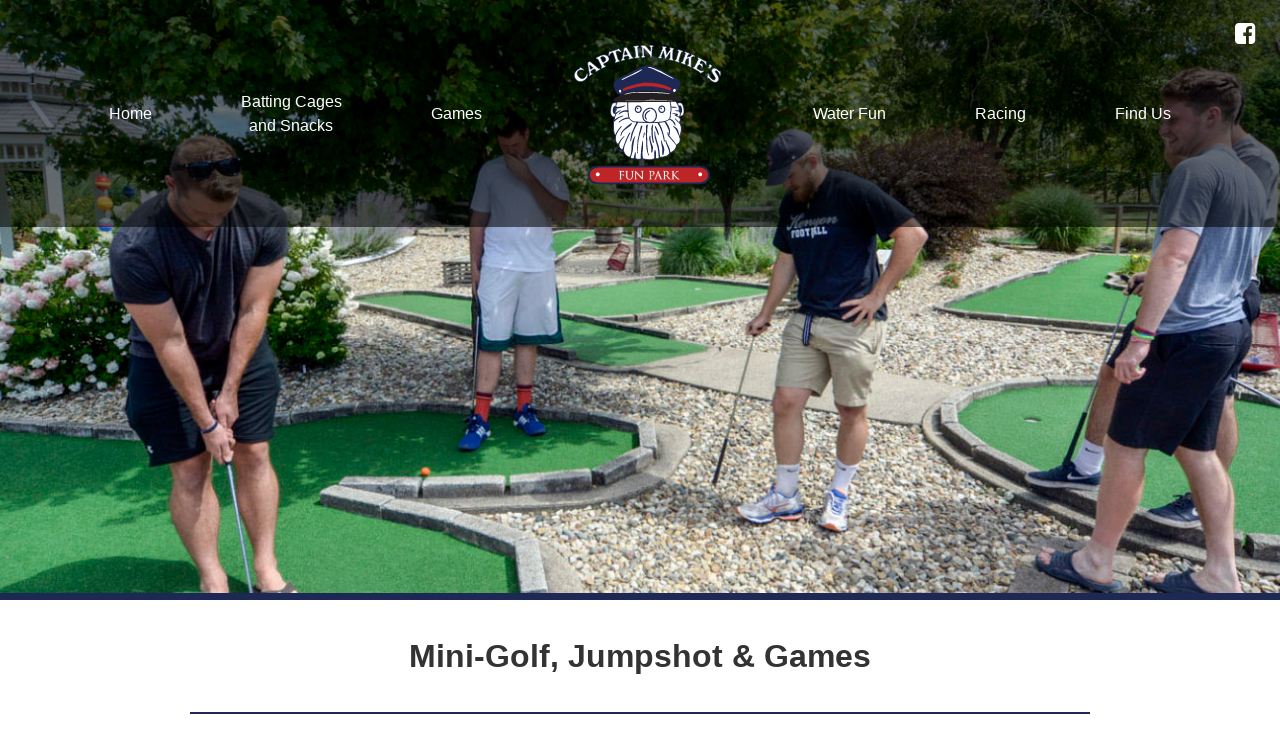

--- FILE ---
content_type: text/html; charset=utf-8
request_url: https://captainmikesamusementpark.com/games
body_size: 7591
content:
<!doctype html>
<html>
	<head>
		<meta charset="utf-8" />
		<meta name="viewport" content="width=device-width, initial-scale=1.0">
		<!-- BEGIN SEOmatic rendered SEO Meta -->

<title>Mini-Golf, Jumpshot &amp; Game Room</title>

<!-- Standard SEO -->

<meta http-equiv="Content-Type" content="text/html; charset=utf-8" />
<meta name="referrer" content="no-referrer-when-downgrade" />
<meta name="keywords" content="mini golf, putt putt golf, skeeball, jumpshot, basketball games, captain mikes fun park, bridgman" />
<meta name="description" content="Play 18 holes of mini golf with your family, or try your skill at Jumpshot: The Ultimate Basketball Experience. Our Game Room has old standbys like Skeeball and" />
<meta name="generator" content="SEOmatic" />
<link rel="canonical" href="https://captainmikesamusementpark.com/games" />
<meta name="geo.region" content="MI" />
<meta name="geo.position" content="41.91986379999999,-86.57695869999999" />
<meta name="ICBM" content="41.91986379999999,-86.57695869999999" />
<meta name="geo.placename" content="Captain Mike's Fun Park" />

<!-- Dublin Core basic info -->

<meta name="dcterms.Identifier" content="https://captainmikesamusementpark.com/games" />
<meta name="dcterms.Format" content="text/html" />
<meta name="dcterms.Relation" content="Captain Mike's Fun Park" />
<meta name="dcterms.Language" content="en" />
<meta name="dcterms.Publisher" content="Captain Mike's Fun Park" />
<meta name="dcterms.Type" content="text/html" />
<meta name="dcterms.Coverage" content="https://captainmikesamusementpark.com/" />
<meta name="dcterms.Rights" content="Copyright &copy;2026 Captain Mike's Fun Park." />
<meta name="dcterms.Title" content="Mini-Golf, Jumpshot &amp; Game Room" />
<meta name="dcterms.Subject" content="mini golf, putt putt golf, skeeball, jumpshot, basketball games, captain mikes fun park, bridgman" />
<meta name="dcterms.Contributor" content="Captain Mike's Fun Park" />
<meta name="dcterms.Date" content="2026-01-18" />
<meta name="dcterms.Description" content="Play 18 holes of mini golf with your family, or try your skill at Jumpshot: The Ultimate Basketball Experience. Our Game Room has old standbys like Skeeball and" />

<!-- Facebook OpenGraph -->

<meta property="og:type" content="website" />
<meta property="og:locale" content="en_us" />
<meta property="og:url" content="https://captainmikesamusementpark.com/games" />
<meta property="og:title" content="Mini-Golf, Jumpshot &amp; Game Room" />
<meta property="og:description" content="Play 18 holes of mini golf with your family, or try your skill at Jumpshot: The Ultimate Basketball Experience.  Our Game Room has old standbys like Skeeball and the latest Redemption games to win tickets for prizes." />
<meta property="og:site_name" content="Captain Mike's Fun Park" />
<meta property="og:see_also" content="https://www.facebook.com/captainmikesfunpark" />


<!-- Humans.txt authorship http://humanstxt.org -->

<link type="text/plain" rel="author" href="/humans.txt" />

<!-- Domain verification -->


<!-- Identity -->

<script type="application/ld+json">
{
    "@context": "http://schema.org",
    "@type": "AmusementPark",
    "name": "Captain Mike's Fun Park",
    "alternateName": "Captain Mike's Fun Park",
    "description": "Captain Mike's Fun Park is a 5-acre Family Fun Park located between Exits 12 and 16 off I-94, on Red Arrow Highway, 1.5 miles North of Warren Dunes State Park. Come and enjoy Go-Karts, Jr. Go-Karts, Mini Golf, Bumper Cars, Bumper Boats, Water Cannons, Jumpshot, Water Wars, Batting Cages, Game Room, and “The Captain’s Galley” Snack Bar!",
    "url": "http://www.captainmikesamusementpark.com/",
    "sameAs": ["https://www.facebook.com/captainmikesfunpark"],
    "telephone": "269-465-5747",
    "address": {
        "@type": "PostalAddress",
        "streetAddress": "10975 Red Arrow Hwy",
        "addressLocality": "Bridgman",
        "addressRegion": "MI",
        "postalCode": "49106",
        "addressCountry": "US" 
    },
    "location": {
        "@type": "Place",
        "name": "Captain Mike's Fun Park",
        "alternateName": "Captain Mike's Fun Park",
        "description": "Captain Mike's Fun Park is a 5-acre Family Fun Park located between Exits 12 and 16 off I-94, on Red Arrow Highway, 1.5 miles North of Warren Dunes State Park. Come and enjoy Go-Karts, Jr. Go-Karts, Mini Golf, Bumper Cars, Bumper Boats, Water Cannons, Jumpshot, Water Wars, Batting Cages, Game Room, and “The Captain’s Galley” Snack Bar!",
        "hasMap": "http://maps.google.com/maps?q=Captain+Mike%27s+Fun+Park%2C+10975+Red+Arrow+Hwy%2C+Bridgman%2C+MI+49106%2C+US",
        "telephone": "269-465-5747",
        "url": "http://www.captainmikesamusementpark.com/",
        "sameAs": ["https://www.facebook.com/captainmikesfunpark"],
        "geo": {
            "@type": "GeoCoordinates",
            "latitude": "41.91986379999999",
            "longitude": "-86.57695869999999" 
        },
        "address": {
            "@type": "PostalAddress",
            "streetAddress": "10975 Red Arrow Hwy",
            "addressLocality": "Bridgman",
            "addressRegion": "MI",
            "postalCode": "49106",
            "addressCountry": "US" 
        },
        "openingHoursSpecification": [
            {
                "@type": "OpeningHoursSpecification",
                "closes": "19:00:00",
                "dayOfWeek": ["Sunday"],
                "opens": "11:00:00" 
            },
            {
                "@type": "OpeningHoursSpecification",
                "closes": "19:00:00",
                "dayOfWeek": ["Monday"],
                "opens": "11:00:00" 
            },
            {
                "@type": "OpeningHoursSpecification",
                "closes": "19:00:00",
                "dayOfWeek": ["Tuesday"],
                "opens": "11:00:00" 
            },
            {
                "@type": "OpeningHoursSpecification",
                "closes": "19:00:00",
                "dayOfWeek": ["Wednesday"],
                "opens": "11:00:00" 
            },
            {
                "@type": "OpeningHoursSpecification",
                "closes": "19:00:00",
                "dayOfWeek": ["Thursday"],
                "opens": "11:00:00" 
            },
            {
                "@type": "OpeningHoursSpecification",
                "closes": "19:00:00",
                "dayOfWeek": ["Friday"],
                "opens": "11:00:00" 
            },
            {
                "@type": "OpeningHoursSpecification",
                "closes": "19:30:00",
                "dayOfWeek": ["Saturday"],
                "opens": "11:00:00" 
            }
        ] 
    },
    "foundingDate": "1990",
    "foundingLocation": "Bridgman, Michigan",
    "priceRange": "$$$",
    "openingHoursSpecification": [
        {
            "@type": "OpeningHoursSpecification",
            "closes": "19:00:00",
            "dayOfWeek": ["Sunday"],
            "opens": "11:00:00" 
        },
        {
            "@type": "OpeningHoursSpecification",
            "closes": "19:00:00",
            "dayOfWeek": ["Monday"],
            "opens": "11:00:00" 
        },
        {
            "@type": "OpeningHoursSpecification",
            "closes": "19:00:00",
            "dayOfWeek": ["Tuesday"],
            "opens": "11:00:00" 
        },
        {
            "@type": "OpeningHoursSpecification",
            "closes": "19:00:00",
            "dayOfWeek": ["Wednesday"],
            "opens": "11:00:00" 
        },
        {
            "@type": "OpeningHoursSpecification",
            "closes": "19:00:00",
            "dayOfWeek": ["Thursday"],
            "opens": "11:00:00" 
        },
        {
            "@type": "OpeningHoursSpecification",
            "closes": "19:00:00",
            "dayOfWeek": ["Friday"],
            "opens": "11:00:00" 
        },
        {
            "@type": "OpeningHoursSpecification",
            "closes": "19:30:00",
            "dayOfWeek": ["Saturday"],
            "opens": "11:00:00" 
        }
    ] 
}
</script>

<!-- WebSite -->

<script type="application/ld+json">
{
    "@context": "http://schema.org",
    "@type": "WebSite",
    "name": "Captain Mike's Fun Park",
    "description": "Captain Mike's Fun Park is a 5-acre Family Fun Park located between Exits 12 and 16 off I-94, on Red Arrow Highway, 1.5 miles North of Warren Dunes State Park. Come and enjoy Go-Karts, Jr. Go-Karts, Mini Golf, Bumper Cars, Bumper Boats, Water Cannons, Jum",
    "url": "https://captainmikesamusementpark.com/",
    "sameAs": ["https://www.facebook.com/captainmikesfunpark"],
    "copyrightHolder": {
        "@type": "AmusementPark",
        "name": "Captain Mike's Fun Park",
        "alternateName": "Captain Mike's Fun Park",
        "description": "Captain Mike's Fun Park is a 5-acre Family Fun Park located between Exits 12 and 16 off I-94, on Red Arrow Highway, 1.5 miles North of Warren Dunes State Park. Come and enjoy Go-Karts, Jr. Go-Karts, Mini Golf, Bumper Cars, Bumper Boats, Water Cannons, Jumpshot, Water Wars, Batting Cages, Game Room, and “The Captain’s Galley” Snack Bar!",
        "url": "http://www.captainmikesamusementpark.com/",
        "sameAs": ["https://www.facebook.com/captainmikesfunpark"],
        "telephone": "269-465-5747",
        "address": {
            "@type": "PostalAddress",
            "streetAddress": "10975 Red Arrow Hwy",
            "addressLocality": "Bridgman",
            "addressRegion": "MI",
            "postalCode": "49106",
            "addressCountry": "US" 
        },
        "location": {
            "@type": "Place",
            "name": "Captain Mike's Fun Park",
            "alternateName": "Captain Mike's Fun Park",
            "description": "Captain Mike's Fun Park is a 5-acre Family Fun Park located between Exits 12 and 16 off I-94, on Red Arrow Highway, 1.5 miles North of Warren Dunes State Park. Come and enjoy Go-Karts, Jr. Go-Karts, Mini Golf, Bumper Cars, Bumper Boats, Water Cannons, Jumpshot, Water Wars, Batting Cages, Game Room, and “The Captain’s Galley” Snack Bar!",
            "hasMap": "http://maps.google.com/maps?q=Captain+Mike%27s+Fun+Park%2C+10975+Red+Arrow+Hwy%2C+Bridgman%2C+MI+49106%2C+US",
            "telephone": "269-465-5747",
            "url": "http://www.captainmikesamusementpark.com/",
            "sameAs": ["https://www.facebook.com/captainmikesfunpark"],
            "geo": {
                "@type": "GeoCoordinates",
                "latitude": "41.91986379999999",
                "longitude": "-86.57695869999999" 
            },
            "address": {
                "@type": "PostalAddress",
                "streetAddress": "10975 Red Arrow Hwy",
                "addressLocality": "Bridgman",
                "addressRegion": "MI",
                "postalCode": "49106",
                "addressCountry": "US" 
            },
            "openingHoursSpecification": [
                {
                    "@type": "OpeningHoursSpecification",
                    "closes": "19:00:00",
                    "dayOfWeek": ["Sunday"],
                    "opens": "11:00:00" 
                },
                {
                    "@type": "OpeningHoursSpecification",
                    "closes": "19:00:00",
                    "dayOfWeek": ["Monday"],
                    "opens": "11:00:00" 
                },
                {
                    "@type": "OpeningHoursSpecification",
                    "closes": "19:00:00",
                    "dayOfWeek": ["Tuesday"],
                    "opens": "11:00:00" 
                },
                {
                    "@type": "OpeningHoursSpecification",
                    "closes": "19:00:00",
                    "dayOfWeek": ["Wednesday"],
                    "opens": "11:00:00" 
                },
                {
                    "@type": "OpeningHoursSpecification",
                    "closes": "19:00:00",
                    "dayOfWeek": ["Thursday"],
                    "opens": "11:00:00" 
                },
                {
                    "@type": "OpeningHoursSpecification",
                    "closes": "19:00:00",
                    "dayOfWeek": ["Friday"],
                    "opens": "11:00:00" 
                },
                {
                    "@type": "OpeningHoursSpecification",
                    "closes": "19:30:00",
                    "dayOfWeek": ["Saturday"],
                    "opens": "11:00:00" 
                }
            ] 
        },
        "foundingDate": "1990",
        "foundingLocation": "Bridgman, Michigan",
        "priceRange": "$$$",
        "openingHoursSpecification": [
            {
                "@type": "OpeningHoursSpecification",
                "closes": "19:00:00",
                "dayOfWeek": ["Sunday"],
                "opens": "11:00:00" 
            },
            {
                "@type": "OpeningHoursSpecification",
                "closes": "19:00:00",
                "dayOfWeek": ["Monday"],
                "opens": "11:00:00" 
            },
            {
                "@type": "OpeningHoursSpecification",
                "closes": "19:00:00",
                "dayOfWeek": ["Tuesday"],
                "opens": "11:00:00" 
            },
            {
                "@type": "OpeningHoursSpecification",
                "closes": "19:00:00",
                "dayOfWeek": ["Wednesday"],
                "opens": "11:00:00" 
            },
            {
                "@type": "OpeningHoursSpecification",
                "closes": "19:00:00",
                "dayOfWeek": ["Thursday"],
                "opens": "11:00:00" 
            },
            {
                "@type": "OpeningHoursSpecification",
                "closes": "19:00:00",
                "dayOfWeek": ["Friday"],
                "opens": "11:00:00" 
            },
            {
                "@type": "OpeningHoursSpecification",
                "closes": "19:30:00",
                "dayOfWeek": ["Saturday"],
                "opens": "11:00:00" 
            }
        ] 
    },
    "author": {
        "@type": "AmusementPark",
        "name": "Captain Mike's Fun Park",
        "alternateName": "Captain Mike's Fun Park",
        "description": "Captain Mike's Fun Park is a 5-acre Family Fun Park located between Exits 12 and 16 off I-94, on Red Arrow Highway, 1.5 miles North of Warren Dunes State Park. Come and enjoy Go-Karts, Jr. Go-Karts, Mini Golf, Bumper Cars, Bumper Boats, Water Cannons, Jumpshot, Water Wars, Batting Cages, Game Room, and “The Captain’s Galley” Snack Bar!",
        "url": "http://www.captainmikesamusementpark.com/",
        "sameAs": ["https://www.facebook.com/captainmikesfunpark"],
        "telephone": "269-465-5747",
        "address": {
            "@type": "PostalAddress",
            "streetAddress": "10975 Red Arrow Hwy",
            "addressLocality": "Bridgman",
            "addressRegion": "MI",
            "postalCode": "49106",
            "addressCountry": "US" 
        },
        "location": {
            "@type": "Place",
            "name": "Captain Mike's Fun Park",
            "alternateName": "Captain Mike's Fun Park",
            "description": "Captain Mike's Fun Park is a 5-acre Family Fun Park located between Exits 12 and 16 off I-94, on Red Arrow Highway, 1.5 miles North of Warren Dunes State Park. Come and enjoy Go-Karts, Jr. Go-Karts, Mini Golf, Bumper Cars, Bumper Boats, Water Cannons, Jumpshot, Water Wars, Batting Cages, Game Room, and “The Captain’s Galley” Snack Bar!",
            "hasMap": "http://maps.google.com/maps?q=Captain+Mike%27s+Fun+Park%2C+10975+Red+Arrow+Hwy%2C+Bridgman%2C+MI+49106%2C+US",
            "telephone": "269-465-5747",
            "url": "http://www.captainmikesamusementpark.com/",
            "sameAs": ["https://www.facebook.com/captainmikesfunpark"],
            "geo": {
                "@type": "GeoCoordinates",
                "latitude": "41.91986379999999",
                "longitude": "-86.57695869999999" 
            },
            "address": {
                "@type": "PostalAddress",
                "streetAddress": "10975 Red Arrow Hwy",
                "addressLocality": "Bridgman",
                "addressRegion": "MI",
                "postalCode": "49106",
                "addressCountry": "US" 
            },
            "openingHoursSpecification": [
                {
                    "@type": "OpeningHoursSpecification",
                    "closes": "19:00:00",
                    "dayOfWeek": ["Sunday"],
                    "opens": "11:00:00" 
                },
                {
                    "@type": "OpeningHoursSpecification",
                    "closes": "19:00:00",
                    "dayOfWeek": ["Monday"],
                    "opens": "11:00:00" 
                },
                {
                    "@type": "OpeningHoursSpecification",
                    "closes": "19:00:00",
                    "dayOfWeek": ["Tuesday"],
                    "opens": "11:00:00" 
                },
                {
                    "@type": "OpeningHoursSpecification",
                    "closes": "19:00:00",
                    "dayOfWeek": ["Wednesday"],
                    "opens": "11:00:00" 
                },
                {
                    "@type": "OpeningHoursSpecification",
                    "closes": "19:00:00",
                    "dayOfWeek": ["Thursday"],
                    "opens": "11:00:00" 
                },
                {
                    "@type": "OpeningHoursSpecification",
                    "closes": "19:00:00",
                    "dayOfWeek": ["Friday"],
                    "opens": "11:00:00" 
                },
                {
                    "@type": "OpeningHoursSpecification",
                    "closes": "19:30:00",
                    "dayOfWeek": ["Saturday"],
                    "opens": "11:00:00" 
                }
            ] 
        },
        "foundingDate": "1990",
        "foundingLocation": "Bridgman, Michigan",
        "priceRange": "$$$",
        "openingHoursSpecification": [
            {
                "@type": "OpeningHoursSpecification",
                "closes": "19:00:00",
                "dayOfWeek": ["Sunday"],
                "opens": "11:00:00" 
            },
            {
                "@type": "OpeningHoursSpecification",
                "closes": "19:00:00",
                "dayOfWeek": ["Monday"],
                "opens": "11:00:00" 
            },
            {
                "@type": "OpeningHoursSpecification",
                "closes": "19:00:00",
                "dayOfWeek": ["Tuesday"],
                "opens": "11:00:00" 
            },
            {
                "@type": "OpeningHoursSpecification",
                "closes": "19:00:00",
                "dayOfWeek": ["Wednesday"],
                "opens": "11:00:00" 
            },
            {
                "@type": "OpeningHoursSpecification",
                "closes": "19:00:00",
                "dayOfWeek": ["Thursday"],
                "opens": "11:00:00" 
            },
            {
                "@type": "OpeningHoursSpecification",
                "closes": "19:00:00",
                "dayOfWeek": ["Friday"],
                "opens": "11:00:00" 
            },
            {
                "@type": "OpeningHoursSpecification",
                "closes": "19:30:00",
                "dayOfWeek": ["Saturday"],
                "opens": "11:00:00" 
            }
        ] 
    },
    "creator": {
        "@type": "Organization" 
    } 
}
</script>

<!-- Place -->

<script type="application/ld+json">
{
    "@context": "http://schema.org",
    "@type": "Place",
    "name": "Captain Mike's Fun Park",
    "alternateName": "Captain Mike's Fun Park",
    "description": "Captain Mike's Fun Park is a 5-acre Family Fun Park located between Exits 12 and 16 off I-94, on Red Arrow Highway, 1.5 miles North of Warren Dunes State Park. Come and enjoy Go-Karts, Jr. Go-Karts, Mini Golf, Bumper Cars, Bumper Boats, Water Cannons, Jumpshot, Water Wars, Batting Cages, Game Room, and “The Captain’s Galley” Snack Bar!",
    "hasMap": "http://maps.google.com/maps?q=Captain+Mike%27s+Fun+Park%2C+10975+Red+Arrow+Hwy%2C+Bridgman%2C+MI+49106%2C+US",
    "telephone": "269-465-5747",
    "url": "http://www.captainmikesamusementpark.com/",
    "sameAs": ["https://www.facebook.com/captainmikesfunpark"],
    "geo": {
        "@type": "GeoCoordinates",
        "latitude": "41.91986379999999",
        "longitude": "-86.57695869999999" 
    },
    "address": {
        "@type": "PostalAddress",
        "streetAddress": "10975 Red Arrow Hwy",
        "addressLocality": "Bridgman",
        "addressRegion": "MI",
        "postalCode": "49106",
        "addressCountry": "US" 
    },
    "openingHoursSpecification": [
        {
            "@type": "OpeningHoursSpecification",
            "closes": "19:00:00",
            "dayOfWeek": ["Sunday"],
            "opens": "11:00:00" 
        },
        {
            "@type": "OpeningHoursSpecification",
            "closes": "19:00:00",
            "dayOfWeek": ["Monday"],
            "opens": "11:00:00" 
        },
        {
            "@type": "OpeningHoursSpecification",
            "closes": "19:00:00",
            "dayOfWeek": ["Tuesday"],
            "opens": "11:00:00" 
        },
        {
            "@type": "OpeningHoursSpecification",
            "closes": "19:00:00",
            "dayOfWeek": ["Wednesday"],
            "opens": "11:00:00" 
        },
        {
            "@type": "OpeningHoursSpecification",
            "closes": "19:00:00",
            "dayOfWeek": ["Thursday"],
            "opens": "11:00:00" 
        },
        {
            "@type": "OpeningHoursSpecification",
            "closes": "19:00:00",
            "dayOfWeek": ["Friday"],
            "opens": "11:00:00" 
        },
        {
            "@type": "OpeningHoursSpecification",
            "closes": "19:30:00",
            "dayOfWeek": ["Saturday"],
            "opens": "11:00:00" 
        }
    ] 
}
</script>

<!-- Main Entity of Page -->

<script type="application/ld+json">
{
    "@context": "http://schema.org",
    "@type": "ItemPage",
    "name": "Mini-Golf, Jumpshot &amp; Game Room",
    "description": "Play 18 holes of mini golf with your family, or try your skill at Jumpshot: The Ultimate Basketball Experience.  Our Game Room has old standbys like Skeeball and the latest Redemption games to win tickets for prizes.",
    "url": "https://captainmikesamusementpark.com/games",
    "mainEntityOfPage": "https://captainmikesamusementpark.com/games",
    "inLanguage": "en_us",
    "headline": "Mini-Golf, Jumpshot &amp; Game Room",
    "keywords": "mini golf, putt putt golf, skeeball, jumpshot, basketball games, captain mikes fun park, bridgman",
    "dateCreated": "2017-09-03T18:23:12+0000",
    "dateModified": "2022-07-19T20:06:04+0000",
    "datePublished": "2017-09-03T18:23:00+0000",
    "copyrightYear": "2017",
    "author": {
        "@type": "AmusementPark",
        "name": "Captain Mike's Fun Park",
        "alternateName": "Captain Mike's Fun Park",
        "description": "Captain Mike's Fun Park is a 5-acre Family Fun Park located between Exits 12 and 16 off I-94, on Red Arrow Highway, 1.5 miles North of Warren Dunes State Park. Come and enjoy Go-Karts, Jr. Go-Karts, Mini Golf, Bumper Cars, Bumper Boats, Water Cannons, Jumpshot, Water Wars, Batting Cages, Game Room, and “The Captain’s Galley” Snack Bar!",
        "url": "http://www.captainmikesamusementpark.com/",
        "sameAs": ["https://www.facebook.com/captainmikesfunpark"],
        "telephone": "269-465-5747",
        "address": {
            "@type": "PostalAddress",
            "streetAddress": "10975 Red Arrow Hwy",
            "addressLocality": "Bridgman",
            "addressRegion": "MI",
            "postalCode": "49106",
            "addressCountry": "US" 
        },
        "location": {
            "@type": "Place",
            "name": "Captain Mike's Fun Park",
            "alternateName": "Captain Mike's Fun Park",
            "description": "Captain Mike's Fun Park is a 5-acre Family Fun Park located between Exits 12 and 16 off I-94, on Red Arrow Highway, 1.5 miles North of Warren Dunes State Park. Come and enjoy Go-Karts, Jr. Go-Karts, Mini Golf, Bumper Cars, Bumper Boats, Water Cannons, Jumpshot, Water Wars, Batting Cages, Game Room, and “The Captain’s Galley” Snack Bar!",
            "hasMap": "http://maps.google.com/maps?q=Captain+Mike%27s+Fun+Park%2C+10975+Red+Arrow+Hwy%2C+Bridgman%2C+MI+49106%2C+US",
            "telephone": "269-465-5747",
            "url": "http://www.captainmikesamusementpark.com/",
            "sameAs": ["https://www.facebook.com/captainmikesfunpark"],
            "geo": {
                "@type": "GeoCoordinates",
                "latitude": "41.91986379999999",
                "longitude": "-86.57695869999999" 
            },
            "address": {
                "@type": "PostalAddress",
                "streetAddress": "10975 Red Arrow Hwy",
                "addressLocality": "Bridgman",
                "addressRegion": "MI",
                "postalCode": "49106",
                "addressCountry": "US" 
            },
            "openingHoursSpecification": [
                {
                    "@type": "OpeningHoursSpecification",
                    "closes": "19:00:00",
                    "dayOfWeek": ["Sunday"],
                    "opens": "11:00:00" 
                },
                {
                    "@type": "OpeningHoursSpecification",
                    "closes": "19:00:00",
                    "dayOfWeek": ["Monday"],
                    "opens": "11:00:00" 
                },
                {
                    "@type": "OpeningHoursSpecification",
                    "closes": "19:00:00",
                    "dayOfWeek": ["Tuesday"],
                    "opens": "11:00:00" 
                },
                {
                    "@type": "OpeningHoursSpecification",
                    "closes": "19:00:00",
                    "dayOfWeek": ["Wednesday"],
                    "opens": "11:00:00" 
                },
                {
                    "@type": "OpeningHoursSpecification",
                    "closes": "19:00:00",
                    "dayOfWeek": ["Thursday"],
                    "opens": "11:00:00" 
                },
                {
                    "@type": "OpeningHoursSpecification",
                    "closes": "19:00:00",
                    "dayOfWeek": ["Friday"],
                    "opens": "11:00:00" 
                },
                {
                    "@type": "OpeningHoursSpecification",
                    "closes": "19:30:00",
                    "dayOfWeek": ["Saturday"],
                    "opens": "11:00:00" 
                }
            ] 
        },
        "foundingDate": "1990",
        "foundingLocation": "Bridgman, Michigan",
        "priceRange": "$$$",
        "openingHoursSpecification": [
            {
                "@type": "OpeningHoursSpecification",
                "closes": "19:00:00",
                "dayOfWeek": ["Sunday"],
                "opens": "11:00:00" 
            },
            {
                "@type": "OpeningHoursSpecification",
                "closes": "19:00:00",
                "dayOfWeek": ["Monday"],
                "opens": "11:00:00" 
            },
            {
                "@type": "OpeningHoursSpecification",
                "closes": "19:00:00",
                "dayOfWeek": ["Tuesday"],
                "opens": "11:00:00" 
            },
            {
                "@type": "OpeningHoursSpecification",
                "closes": "19:00:00",
                "dayOfWeek": ["Wednesday"],
                "opens": "11:00:00" 
            },
            {
                "@type": "OpeningHoursSpecification",
                "closes": "19:00:00",
                "dayOfWeek": ["Thursday"],
                "opens": "11:00:00" 
            },
            {
                "@type": "OpeningHoursSpecification",
                "closes": "19:00:00",
                "dayOfWeek": ["Friday"],
                "opens": "11:00:00" 
            },
            {
                "@type": "OpeningHoursSpecification",
                "closes": "19:30:00",
                "dayOfWeek": ["Saturday"],
                "opens": "11:00:00" 
            }
        ] 
    },
    "copyrightHolder": {
        "@type": "AmusementPark",
        "name": "Captain Mike's Fun Park",
        "alternateName": "Captain Mike's Fun Park",
        "description": "Captain Mike's Fun Park is a 5-acre Family Fun Park located between Exits 12 and 16 off I-94, on Red Arrow Highway, 1.5 miles North of Warren Dunes State Park. Come and enjoy Go-Karts, Jr. Go-Karts, Mini Golf, Bumper Cars, Bumper Boats, Water Cannons, Jumpshot, Water Wars, Batting Cages, Game Room, and “The Captain’s Galley” Snack Bar!",
        "url": "http://www.captainmikesamusementpark.com/",
        "sameAs": ["https://www.facebook.com/captainmikesfunpark"],
        "telephone": "269-465-5747",
        "address": {
            "@type": "PostalAddress",
            "streetAddress": "10975 Red Arrow Hwy",
            "addressLocality": "Bridgman",
            "addressRegion": "MI",
            "postalCode": "49106",
            "addressCountry": "US" 
        },
        "location": {
            "@type": "Place",
            "name": "Captain Mike's Fun Park",
            "alternateName": "Captain Mike's Fun Park",
            "description": "Captain Mike's Fun Park is a 5-acre Family Fun Park located between Exits 12 and 16 off I-94, on Red Arrow Highway, 1.5 miles North of Warren Dunes State Park. Come and enjoy Go-Karts, Jr. Go-Karts, Mini Golf, Bumper Cars, Bumper Boats, Water Cannons, Jumpshot, Water Wars, Batting Cages, Game Room, and “The Captain’s Galley” Snack Bar!",
            "hasMap": "http://maps.google.com/maps?q=Captain+Mike%27s+Fun+Park%2C+10975+Red+Arrow+Hwy%2C+Bridgman%2C+MI+49106%2C+US",
            "telephone": "269-465-5747",
            "url": "http://www.captainmikesamusementpark.com/",
            "sameAs": ["https://www.facebook.com/captainmikesfunpark"],
            "geo": {
                "@type": "GeoCoordinates",
                "latitude": "41.91986379999999",
                "longitude": "-86.57695869999999" 
            },
            "address": {
                "@type": "PostalAddress",
                "streetAddress": "10975 Red Arrow Hwy",
                "addressLocality": "Bridgman",
                "addressRegion": "MI",
                "postalCode": "49106",
                "addressCountry": "US" 
            },
            "openingHoursSpecification": [
                {
                    "@type": "OpeningHoursSpecification",
                    "closes": "19:00:00",
                    "dayOfWeek": ["Sunday"],
                    "opens": "11:00:00" 
                },
                {
                    "@type": "OpeningHoursSpecification",
                    "closes": "19:00:00",
                    "dayOfWeek": ["Monday"],
                    "opens": "11:00:00" 
                },
                {
                    "@type": "OpeningHoursSpecification",
                    "closes": "19:00:00",
                    "dayOfWeek": ["Tuesday"],
                    "opens": "11:00:00" 
                },
                {
                    "@type": "OpeningHoursSpecification",
                    "closes": "19:00:00",
                    "dayOfWeek": ["Wednesday"],
                    "opens": "11:00:00" 
                },
                {
                    "@type": "OpeningHoursSpecification",
                    "closes": "19:00:00",
                    "dayOfWeek": ["Thursday"],
                    "opens": "11:00:00" 
                },
                {
                    "@type": "OpeningHoursSpecification",
                    "closes": "19:00:00",
                    "dayOfWeek": ["Friday"],
                    "opens": "11:00:00" 
                },
                {
                    "@type": "OpeningHoursSpecification",
                    "closes": "19:30:00",
                    "dayOfWeek": ["Saturday"],
                    "opens": "11:00:00" 
                }
            ] 
        },
        "foundingDate": "1990",
        "foundingLocation": "Bridgman, Michigan",
        "priceRange": "$$$",
        "openingHoursSpecification": [
            {
                "@type": "OpeningHoursSpecification",
                "closes": "19:00:00",
                "dayOfWeek": ["Sunday"],
                "opens": "11:00:00" 
            },
            {
                "@type": "OpeningHoursSpecification",
                "closes": "19:00:00",
                "dayOfWeek": ["Monday"],
                "opens": "11:00:00" 
            },
            {
                "@type": "OpeningHoursSpecification",
                "closes": "19:00:00",
                "dayOfWeek": ["Tuesday"],
                "opens": "11:00:00" 
            },
            {
                "@type": "OpeningHoursSpecification",
                "closes": "19:00:00",
                "dayOfWeek": ["Wednesday"],
                "opens": "11:00:00" 
            },
            {
                "@type": "OpeningHoursSpecification",
                "closes": "19:00:00",
                "dayOfWeek": ["Thursday"],
                "opens": "11:00:00" 
            },
            {
                "@type": "OpeningHoursSpecification",
                "closes": "19:00:00",
                "dayOfWeek": ["Friday"],
                "opens": "11:00:00" 
            },
            {
                "@type": "OpeningHoursSpecification",
                "closes": "19:30:00",
                "dayOfWeek": ["Saturday"],
                "opens": "11:00:00" 
            }
        ] 
    },
    "publisher": {
        "@type": "Organization",
        "name": "Captain Mike's Fun Park",
        "alternateName": "Captain Mike's Fun Park",
        "description": "Captain Mike's Fun Park is a 5-acre Family Fun Park located between Exits 12 and 16 off I-94, on Red Arrow Highway, 1.5 miles North of Warren Dunes State Park. Come and enjoy Go-Karts, Jr. Go-Karts, Mini Golf, Bumper Cars, Bumper Boats, Water Cannons, Jumpshot, Water Wars, Batting Cages, Game Room, and “The Captain’s Galley” Snack Bar!",
        "url": "http://www.captainmikesamusementpark.com/",
        "sameAs": ["https://www.facebook.com/captainmikesfunpark"],
        "telephone": "269-465-5747",
        "address": {
            "@type": "PostalAddress",
            "streetAddress": "10975 Red Arrow Hwy",
            "addressLocality": "Bridgman",
            "addressRegion": "MI",
            "postalCode": "49106",
            "addressCountry": "US" 
        },
        "location": {
            "@type": "Place",
            "name": "Captain Mike's Fun Park",
            "alternateName": "Captain Mike's Fun Park",
            "description": "Captain Mike's Fun Park is a 5-acre Family Fun Park located between Exits 12 and 16 off I-94, on Red Arrow Highway, 1.5 miles North of Warren Dunes State Park. Come and enjoy Go-Karts, Jr. Go-Karts, Mini Golf, Bumper Cars, Bumper Boats, Water Cannons, Jumpshot, Water Wars, Batting Cages, Game Room, and “The Captain’s Galley” Snack Bar!",
            "hasMap": "http://maps.google.com/maps?q=Captain+Mike%27s+Fun+Park%2C+10975+Red+Arrow+Hwy%2C+Bridgman%2C+MI+49106%2C+US",
            "telephone": "269-465-5747",
            "url": "http://www.captainmikesamusementpark.com/",
            "sameAs": ["https://www.facebook.com/captainmikesfunpark"],
            "geo": {
                "@type": "GeoCoordinates",
                "latitude": "41.91986379999999",
                "longitude": "-86.57695869999999" 
            },
            "address": {
                "@type": "PostalAddress",
                "streetAddress": "10975 Red Arrow Hwy",
                "addressLocality": "Bridgman",
                "addressRegion": "MI",
                "postalCode": "49106",
                "addressCountry": "US" 
            },
            "openingHoursSpecification": [
                {
                    "@type": "OpeningHoursSpecification",
                    "closes": "19:00:00",
                    "dayOfWeek": ["Sunday"],
                    "opens": "11:00:00" 
                },
                {
                    "@type": "OpeningHoursSpecification",
                    "closes": "19:00:00",
                    "dayOfWeek": ["Monday"],
                    "opens": "11:00:00" 
                },
                {
                    "@type": "OpeningHoursSpecification",
                    "closes": "19:00:00",
                    "dayOfWeek": ["Tuesday"],
                    "opens": "11:00:00" 
                },
                {
                    "@type": "OpeningHoursSpecification",
                    "closes": "19:00:00",
                    "dayOfWeek": ["Wednesday"],
                    "opens": "11:00:00" 
                },
                {
                    "@type": "OpeningHoursSpecification",
                    "closes": "19:00:00",
                    "dayOfWeek": ["Thursday"],
                    "opens": "11:00:00" 
                },
                {
                    "@type": "OpeningHoursSpecification",
                    "closes": "19:00:00",
                    "dayOfWeek": ["Friday"],
                    "opens": "11:00:00" 
                },
                {
                    "@type": "OpeningHoursSpecification",
                    "closes": "19:30:00",
                    "dayOfWeek": ["Saturday"],
                    "opens": "11:00:00" 
                }
            ] 
        },
        "foundingDate": "1990",
        "foundingLocation": "Bridgman, Michigan" 
    } 
}
</script>

<!-- Breadcrumbs -->

<script type="application/ld+json">
{
    "@context": "http://schema.org",
    "@type": "BreadcrumbList",
    "itemListElement": [
        {
            "@type": "ListItem",
            "position": "1",
            "item": {
                "@id": "https://captainmikesamusementpark.com/",
                "name": "Homepage" 
            } 
        },
        {
            "@type": "ListItem",
            "position": "2",
            "item": {
                "@id": "https://captainmikesamusementpark.com/games",
                "name": "Mini-Golf, Jumpshot &amp; Games" 
            } 
        }
    ] 
}
</script>

<!-- Google Tag Manager -->


<!-- Google Analytics -->

<script>
  (function(i,s,o,g,r,a,m){i['GoogleAnalyticsObject']=r;i[r]=i[r]||function(){
  (i[r].q=i[r].q||[]).push(arguments)},i[r].l=1*new Date();a=s.createElement(o),
  m=s.getElementsByTagName(o)[0];a.async=1;a.src=g;m.parentNode.insertBefore(a,m)
  })(window,document,'script','//www.google-analytics.com/analytics.js','ga');

  ga('create', 'G-15YZGT69LK', 'auto', {allowLinker: true});
  ga('set', 'anonymizeIp', true);
  ga('require', 'displayfeatures');
  ga('require', 'linkid');
  ga('require', 'linker');
  ga('send', 'pageview');
</script>
<!-- END SEOmatic rendered SEO Meta -->
		<script>// Insert WebFont Code Here. Or delete if you aren't using one.</script>
					<style type="text/css">*{box-sizing:inherit;background-repeat:no-repeat no-repeat}html{box-sizing:border-box;cursor:default;background-color:#fff;color:#333;font-style:normal;font-variant:normal;font-weight:400;font-size:100%;line-height:1.5;font-family:Muli,helvetica,arial,sans-serif;background-position:initial initial;background-repeat:initial initial}header,nav{display:block}body{margin:0}a{background-color:transparent;color:#1d2855;text-decoration:none}img,svg{vertical-align:middle}img{border-style:none;max-width:100%;font-style:italic;vertical-align:middle}svg{fill:currentColor}svg:not(:root){overflow:hidden}button{margin:0}button{color:inherit;font-size:inherit;line-height:inherit}button{overflow:visible}button{text-transform:none}button,html [type=button]{-webkit-appearance:button}#baguetteBox-overlay{display:none;opacity:0;position:fixed;overflow:hidden;top:0;left:0;width:100%;height:100%;z-index:1000000;background-color:rgba(0,0,0,.8);transition:opacity .5s ease;-webkit-transition:opacity .5s ease}#baguetteBox-slider{position:absolute;left:0;top:0;height:100%;width:100%;white-space:nowrap}.baguetteBox-button#next-button,.baguetteBox-button#previous-button{top:calc(50% - 30px);width:44px;height:60px}.baguetteBox-button{position:absolute;cursor:pointer;outline:none;padding:0;margin:0;border:0;border-top-left-radius:15%;border-top-right-radius:15%;border-bottom-right-radius:15%;border-bottom-left-radius:15%;background-color:rgba(50,50,50,.498039);color:#ddd;font-style:normal;font-variant:normal;font-weight:400;font-size:1.6em;line-height:normal;font-family:sans-serif;transition:background-color .4s ease;-webkit-transition:background-color .4s ease}.baguetteBox-button#next-button{right:2%}.baguetteBox-button#previous-button{left:2%}.baguetteBox-button#close-button{top:20px;right:calc(2% + 6px);width:30px;height:30px}.baguetteBox-button svg{position:absolute;left:0;top:0}.fa{display:inline-block;font-style:normal;font-variant:normal;font-weight:400;line-height:1;font-family:FontAwesome;font-size:inherit;text-rendering:auto;-webkit-font-smoothing:antialiased}.fa-2x{font-size:2em}.fa-stack{position:relative;display:inline-block;width:2em;height:2em;line-height:2em;vertical-align:middle}.fa-stack-1x,.fa-stack-2x{position:absolute;left:0;width:100%;text-align:center}.fa-stack-1x{line-height:inherit}.fa-stack-2x{font-size:2em}.fa-chevron-down:before{content:}.fa-twitter-square:before{content:}.fa-facebook-square:before{content:}.fa-bars:before{content:}.fa-circle-thin:before{content:}.grid{margin:0 0 1rem;padding:0}.grid .column{margin-bottom:1rem;padding:.5rem}#site>header{position:relative;min-height:75vh;padding-bottom:6rem;border-bottom-width:7px;border-bottom-style:solid;border-bottom-color:#1d2855}#site>header a{color:#fff}#site>header #video-background{position:absolute;top:0;bottom:0;left:0;right:0;z-index:-10;background-size:cover;background-position:50% 50%;background-repeat:no-repeat no-repeat}#site>header .social{display:none}#site>header .scroll-button{position:absolute;bottom:0;left:0;right:0;text-align:center}#site>header .shade{position:absolute;top:0;bottom:0;left:0;right:0;z-index:-5;background-color:rgba(0,0,0,.54902);background-position:initial initial;background-repeat:initial initial}#site>header .mobile{margin:0;padding:1rem}#site>header .mobile .column{margin:0;padding:0}#site>header .mobile .toggle{padding:1rem;text-align:right;font-size:1.5rem;cursor:pointer}#site>header nav.main{display:none;background-color:rgba(0,0,0,.54902);background-position:initial initial;background-repeat:initial initial}#site>header nav.main a{display:block;padding:.5rem 1rem;color:#fff}#site>header nav.main .logo{display:none}@media(min-width:600px){.grid{margin:0 0 1rem;padding:0}.grid .column{margin-bottom:1rem;padding:.5rem}#site>header .social{display:block;position:absolute;top:1rem;right:1rem;font-size:1.25rem}#site>header .social a{padding:0 .5rem}#site>header .mobile{display:none}#site>header nav.main a{text-align:center}#site>header nav.main .logo{display:block}}@media(min-width:900px){.grid{margin:0 0 1rem;padding:0}.grid .column{margin-bottom:1rem;padding:.5rem}#site>header{min-height:600px}#site>header.home{min-height:100vh}#site>header .social{font-size:1.5rem}#site>header nav.main{padding:2rem 4rem}#site>header nav.main a{border:2px solid transparent}}@media(min-width:1440px){.grid{margin:0 0 1rem;padding:0}.grid .column{margin-bottom:1rem;padding:.5rem}}</style>
			<link rel="preload" href="https://captainmikesamusementpark.com/site.css" as="style" onload="this.rel='stylesheet'">
			<noscript><link rel="stylesheet" href="https://captainmikesamusementpark.com/site.css"></noscript>
			<script>
				/*! loadCSS. [c]2017 Filament Group, Inc. MIT License */
(function(w){
	"use strict";
	/* exported loadCSS */
	var loadCSS = function( href, before, media ){
		// Arguments explained:
		// `href` [REQUIRED] is the URL for your CSS file.
		// `before` [OPTIONAL] is the element the script should use as a reference for injecting our stylesheet <link> before
			// By default, loadCSS attempts to inject the link after the last stylesheet or script in the DOM. However, you might desire a more specific location in your document.
		// `media` [OPTIONAL] is the media type or query of the stylesheet. By default it will be 'all'
		var doc = w.document;
		var ss = doc.createElement( "link" );
		var ref;
		if( before ){
			ref = before;
		}
		else {
			var refs = ( doc.body || doc.getElementsByTagName( "head" )[ 0 ] ).childNodes;
			ref = refs[ refs.length - 1];
		}

		var sheets = doc.styleSheets;
		ss.rel = "stylesheet";
		ss.href = href;
		// temporarily set media to something inapplicable to ensure it'll fetch without blocking render
		ss.media = "only x";

		// wait until body is defined before injecting link. This ensures a non-blocking load in IE11.
		function ready( cb ){
			if( doc.body ){
				return cb();
			}
			setTimeout(function(){
				ready( cb );
			});
		}
		// Inject link
			// Note: the ternary preserves the existing behavior of "before" argument, but we could choose to change the argument to "after" in a later release and standardize on ref.nextSibling for all refs
			// Note: `insertBefore` is used instead of `appendChild`, for safety re: http://www.paulirish.com/2011/surefire-dom-element-insertion/
		ready( function(){
			ref.parentNode.insertBefore( ss, ( before ? ref : ref.nextSibling ) );
		});
		// A method (exposed on return object for external use) that mimics onload by polling document.styleSheets until it includes the new sheet.
		var onloadcssdefined = function( cb ){
			var resolvedHref = ss.href;
			var i = sheets.length;
			while( i-- ){
				if( sheets[ i ].href === resolvedHref ){
					return cb();
				}
			}
			setTimeout(function() {
				onloadcssdefined( cb );
			});
		};

		function loadCB(){
			if( ss.addEventListener ){
				ss.removeEventListener( "load", loadCB );
			}
			ss.media = media || "all";
		}

		// once loaded, set link's media back to `all` so that the stylesheet applies once it loads
		if( ss.addEventListener ){
			ss.addEventListener( "load", loadCB);
		}
		ss.onloadcssdefined = onloadcssdefined;
		onloadcssdefined( loadCB );
		return ss;
	};
	// commonjs
	if( typeof exports !== "undefined" ){
		exports.loadCSS = loadCSS;
	}
	else {
		w.loadCSS = loadCSS;
	}
}( typeof global !== "undefined" ? global : this ));

				/*! loadCSS rel=preload polyfill. [c]2017 Filament Group, Inc. MIT License */
(function( w ){
  // rel=preload support test
  if( !w.loadCSS ){
    return;
  }
  var rp = loadCSS.relpreload = {};
  rp.support = function(){
    try {
      return w.document.createElement( "link" ).relList.supports( "preload" );
    } catch (e) {
      return false;
    }
  };

  // loop preload links and fetch using loadCSS
  rp.poly = function(){
    var links = w.document.getElementsByTagName( "link" );
    for( var i = 0; i < links.length; i++ ){
      var link = links[ i ];
      if( link.rel === "preload" && link.getAttribute( "as" ) === "style" ){
        w.loadCSS( link.href, link, link.getAttribute( "media" ) );
        link.rel = null;
      }
    }
  };

  // if link[rel=preload] is not supported, we must fetch the CSS manually using loadCSS
  if( !rp.support() ){
    rp.poly();
    var run = w.setInterval( rp.poly, 300 );
    if( w.addEventListener ){
      w.addEventListener( "load", function(){
        rp.poly();
        w.clearInterval( run );
      } );
    }
    if( w.attachEvent ){
      w.attachEvent( "onload", function(){
        w.clearInterval( run );
      } )
    }
  }
}( this ));

			</script>
				<script src="https://captainmikesamusementpark.com/yt.js" charset="utf-8" defer></script>
		<script src="https://captainmikesamusementpark.com/site.js" charset="utf-8" defer></script>
	</head>
	<body>
		<div id="site">
			<header class="">
				<div id="video-background"style="background-image: url(https://captainmikesamusementpark.com/assets/content/games/_slideDemo/capt_mike_1089.jpg);"></div>

				<div class="tv"><div id="tv"></div></div>

				<!--<div class="shade"></div>-->

				<div class="mobile grid">
					<div class="column"><a class="logo" href="https://captainmikesamusementpark.com/"><img src="https://captainmikesamusementpark.com/assets/images/logo.svg" alt="Captain Mike's Logo" width="100"></a></div>
					<div class="column"><a class="toggle"><i class="fa fa-bars"></i></a></div>
				</div>

				<nav class="main">
					<a class="item" href="https://captainmikesamusementpark.com/">Home</a>
					<a class="item" href="https://captainmikesamusementpark.com/batting-cages-and-snacks">Batting Cages<br>and Snacks</a>
					<a class="item" href="https://captainmikesamusementpark.com/games">Games</a>
					<a class="logo" href="https://captainmikesamusementpark.com/"><img src="assets/images/logo.svg" alt="Captain Mike's Logo" width="153"></a>
					<a class="item" href="https://captainmikesamusementpark.com/water-fun">Water Fun</a>
					<a class="item" href="https://captainmikesamusementpark.com/racing">Racing</a>
					<a class="item" href="https://captainmikesamusementpark.com/find-us">Find Us</a>
				</nav>
				<nav class="social">
					<a href="https://www.facebook.com/captainmikesfunpark/"><i class="fa fa-facebook-square"></i></a>									</nav>
							</header>

			<main id="content">
								<h1 class="text-center">Mini-Golf, Jumpshot &amp; Games</h1>
<hr /><p><strong>Mini Golf:</strong> Play 18 holes of mini golf only minutes away from the beautiful dunes and shoreline of Lake Michigan. Cross a bridge, board a land-locked boat and begin play. Putt your way past ponds, streams, a 30′ tall lighthouse, a water garden and end at Hole 18, nicknamed “Killer”.<br /><em>Price: $7.00</em></p>
<p><strong>Jumpshot Basketball:</strong> The Ultimate Basketball Experience – Try to block your buddy’s shot or try to make a shot over his block, all the while bouncing on a trampoline!<br /><em>Price: $3.50</em></p>
<p><strong>Game Room:</strong> Play old standbys like Skeeball and the latest Redemption games to win tickets for prizes. <em>ATM &amp; Change Machine in Game Room</em></p><div class="lucky embed"><iframe width="560" height="315" src="https://www.youtube.com/embed/6POT8_ZPAI0?rel=0&amp;showinfo=0" frameborder="0" allowfullscreen></iframe></div><div class="gallery grid">
	<a class="column" tiny="half" small="third" medium="quarter" href="https://captainmikesamusementpark.com/assets/content/games/gallery/capt_mike_254.jpg" data-lightbox="block62" data-title="Capt Mike 254">
			<img src="https://captainmikesamusementpark.com/assets/content/games/gallery/_galleryThumb/capt_mike_254.jpg">
		</a><a class="column" tiny="half" small="third" medium="quarter" href="https://captainmikesamusementpark.com/assets/content/games/gallery/capt_mike_1028.jpg" data-lightbox="block62" data-title="Capt Mike 1028">
			<img src="https://captainmikesamusementpark.com/assets/content/games/gallery/_galleryThumb/capt_mike_1028.jpg">
		</a><a class="column" tiny="half" small="third" medium="quarter" href="https://captainmikesamusementpark.com/assets/content/games/gallery/capt_mike_1086.jpg" data-lightbox="block62" data-title="Capt Mike 1086">
			<img src="https://captainmikesamusementpark.com/assets/content/games/gallery/_galleryThumb/capt_mike_1086.jpg">
		</a><a class="column" tiny="half" small="third" medium="quarter" href="https://captainmikesamusementpark.com/assets/content/games/gallery/game-room-1.jpg" data-lightbox="block62" data-title="Game Room 1">
			<img src="https://captainmikesamusementpark.com/assets/content/games/gallery/_galleryThumb/game-room-1.jpg">
		</a><a class="column" tiny="half" small="third" medium="quarter" href="https://captainmikesamusementpark.com/assets/content/games/gallery/game-room-2.jpg" data-lightbox="block62" data-title="Game Room 2">
			<img src="https://captainmikesamusementpark.com/assets/content/games/gallery/_galleryThumb/game-room-2.jpg">
		</a><a class="column" tiny="half" small="third" medium="quarter" href="https://captainmikesamusementpark.com/assets/content/games/gallery/game-room-3.jpg" data-lightbox="block62" data-title="Game Room 3">
			<img src="https://captainmikesamusementpark.com/assets/content/games/gallery/_galleryThumb/game-room-3.jpg">
		</a><a class="column" tiny="half" small="third" medium="quarter" href="https://captainmikesamusementpark.com/assets/content/games/gallery/Jumpshot.jpg" data-lightbox="block62" data-title="Jumpshot">
			<img src="https://captainmikesamusementpark.com/assets/content/games/gallery/_galleryThumb/Jumpshot.jpg">
		</a><a class="column" tiny="half" small="third" medium="quarter" href="https://captainmikesamusementpark.com/assets/content/games/gallery/captain-mikes-gameroom.png" data-lightbox="block62" data-title="Captain Mikes Gameroom">
			<img src="https://captainmikesamusementpark.com/assets/content/games/gallery/_galleryThumb/captain-mikes-gameroom.png">
		</a><a class="column" tiny="half" small="third" medium="quarter" href="https://captainmikesamusementpark.com/assets/content/games/gallery/captain-mike-01-08-18-01.jpg" data-lightbox="block62" data-title="Captain Mike 01 08 18 01">
			<img src="https://captainmikesamusementpark.com/assets/content/games/gallery/_galleryThumb/captain-mike-01-08-18-01.jpg">
		</a></div>			</main>

			<footer>
				<div class="grid" style="color: #fff;">
					<div class="column" tiny="full" small="half">
						<p>
							10975 Red Arrow Hwy, Bridgman, MI 49106<br /><a href="tel:12694655747" target="_blank" rel="noreferrer noopener">1-269-465-5747</a> </p>
<h4>Hours:</h4>
<p><b>Closed for the Season! Thanks for a great summer, see you in 2026!</b></p>
<p><strong>Eastern Time
</strong><strong>Cash Only, ATM on site</strong></p>
					</div>
					<div class="column" tiny="full" small="half" style="text-align: right;">
						<p>Site designed by <a href="http://fusiondg.com" target="_blank" style="color: #fff;">Fusion Design Group</a></p>
					</div>
			</footer>
		</div>
	</body>
</html>


--- FILE ---
content_type: image/svg+xml
request_url: https://captainmikesamusementpark.com/assets/images/logo.svg
body_size: 107797
content:
<?xml version="1.0" encoding="UTF-8" standalone="no"?><!DOCTYPE svg PUBLIC "-//W3C//DTD SVG 1.1//EN" "http://www.w3.org/Graphics/SVG/1.1/DTD/svg11.dtd"><svg width="100%" height="100%" viewBox="0 0 368 345" version="1.1" xmlns="http://www.w3.org/2000/svg" xmlns:xlink="http://www.w3.org/1999/xlink" xml:space="preserve" style="fill-rule:evenodd;clip-rule:evenodd;stroke-miterlimit:10;"><path d="M67.765,342.263c-14.314,0 -24.312,-7.562 -24.312,-18.389l0,-3.912c0,-10.654 10.225,-18.387 24.312,-18.387l239.636,0c13.632,0 24.311,8.077 24.311,18.387l0,3.912c0,10.312 -10.679,18.389 -24.311,18.389l-239.636,0Z" style="fill:#bd2526;fill-rule:nonzero;"/><path d="M307.401,299.221l-239.636,0c-15.45,0 -26.664,8.723 -26.664,20.741l0,3.912c0,5.899 2.725,11.245 7.675,15.054c4.834,3.721 11.4,5.688 18.989,5.688l239.636,0c14.951,0 26.664,-9.111 26.664,-20.742l0,-3.912c0,-5.841 -2.88,-11.203 -8.107,-15.098c-4.884,-3.639 -11.474,-5.643 -18.557,-5.643m0,4.706c12.71,0 21.958,7.216 21.958,16.035l0,3.912c0,8.82 -9.572,16.036 -21.958,16.036l-239.636,0c-13.706,0 -21.959,-7.216 -21.959,-16.036l0,-3.912c0,-8.819 8.608,-16.035 21.959,-16.035l239.636,0" style="fill:#1c2855;fill-rule:nonzero;"/><rect x="127.687" y="133.561" width="119.143" height="73.979" style="fill:#fff;fill-rule:nonzero;"/><path d="M173.875,185.11c2.252,6.968 11.055,9.772 15.661,9.888c4.605,0.114 10.753,-1.112 14.378,-9.888c3.874,-9.381 -1.57,-17.809 -1.57,-17.809c0,0 -9.857,-15.786 -25.711,0c0,0 -6.1,7.468 -2.758,17.809" style="fill:#fff;fill-rule:nonzero;"/><path d="M190.444,158.913l0.148,0.002l0.147,0.003l0.146,0.005l0.146,0.007l0.145,0.008l0.144,0.009l0.144,0.011l0.143,0.013l0.142,0.014l0.141,0.015l0.141,0.017l0.14,0.018l0.139,0.02l0.138,0.021l0.138,0.022l0.136,0.023l0.136,0.025l0.136,0.026l0.134,0.027l0.133,0.029l0.133,0.03l0.132,0.031l0.131,0.032l0.13,0.033l0.13,0.035l0.129,0.035l0.127,0.037l0.128,0.037l0.126,0.039l0.125,0.04l0.125,0.041l0.123,0.041l0.123,0.043l0.122,0.044l0.121,0.044l0.12,0.046l0.12,0.046l0.118,0.047l0.118,0.049l0.117,0.049l0.116,0.049l0.115,0.051l0.114,0.051l0.114,0.052l0.112,0.053l0.112,0.053l0.111,0.055l0.11,0.054l0.109,0.056l0.108,0.056l0.108,0.057l0.106,0.057l0.106,0.058l0.104,0.058l0.104,0.059l0.103,0.06l0.102,0.06l0.102,0.06l0.1,0.061l0.102,0.063l0.194,0.123l0.193,0.125l0.19,0.127l0.186,0.128l0.182,0.13l0.179,0.13l0.176,0.131l0.172,0.132l0.168,0.132l0.165,0.132l0.162,0.133l0.158,0.133l0.155,0.133l0.151,0.133l0.147,0.132l0.144,0.132l0.141,0.132l0.137,0.13l0.134,0.13l0.13,0.129l0.127,0.127l0.123,0.127l0.12,0.125l0.116,0.123l0.113,0.122l0.109,0.119l0.105,0.118l0.103,0.116l0.098,0.114l0.095,0.111l0.092,0.108l0.088,0.106l0.085,0.104l0.081,0.1l0.078,0.099l0.143,0.183l0.13,0.171l0.116,0.156l0.101,0.141l0.087,0.123l0.073,0.105l0.057,0.086l0.044,0.067l0.036,0.055l0.022,0.035l0.054,0.088l0.08,0.133l0.051,0.088l0.056,0.097l0.06,0.108l0.066,0.119l0.071,0.13l0.075,0.141l0.078,0.152l0.083,0.162l0.085,0.172l0.089,0.182l0.091,0.193l0.094,0.202l0.095,0.211l0.097,0.222l0.098,0.23l0.099,0.24l0.099,0.247l0.051,0.129l0.049,0.13l0.05,0.132l0.05,0.134l0.05,0.136l0.049,0.139l0.049,0.14l0.049,0.143l0.049,0.144l0.048,0.147l0.048,0.149l0.048,0.15l0.047,0.153l0.046,0.155l0.046,0.156l0.046,0.159l0.044,0.16l0.044,0.162l0.044,0.164l0.042,0.166l0.042,0.168l0.04,0.169l0.04,0.172l0.039,0.173l0.038,0.175l0.037,0.176l0.035,0.178l0.035,0.18l0.033,0.182l0.032,0.183l0.031,0.184l0.029,0.187l0.029,0.188l0.026,0.189l0.025,0.191l0.024,0.193l0.022,0.194l0.021,0.195l0.019,0.197l0.017,0.198l0.015,0.2l0.014,0.201l0.012,0.203l0.01,0.204l0.008,0.205l0.006,0.206l0.004,0.208l0.002,0.209l-0.001,0.21l-0.002,0.211l-0.005,0.213l-0.006,0.213l-0.01,0.215l-0.011,0.216l-0.014,0.217l-0.016,0.218l-0.019,0.219l-0.021,0.22l-0.024,0.221l-0.027,0.222l-0.029,0.223l-0.032,0.224l-0.035,0.224l-0.037,0.226l-0.041,0.226l-0.043,0.227l-0.046,0.228l-0.049,0.229l-0.053,0.229l-0.055,0.23l-0.058,0.231l-0.062,0.231l-0.065,0.232l-0.068,0.232l-0.071,0.233l-0.075,0.233l-0.078,0.234l-0.082,0.235l-0.085,0.235l-0.088,0.235l-0.091,0.233l-0.049,0.12l-0.048,0.119l-0.09,0.214l-0.091,0.213l-0.092,0.21l-0.093,0.207l-0.094,0.205l-0.095,0.202l-0.097,0.199l-0.097,0.197l-0.098,0.194l-0.099,0.192l-0.1,0.189l-0.101,0.187l-0.102,0.184l-0.103,0.182l-0.104,0.179l-0.105,0.177l-0.106,0.174l-0.107,0.172l-0.107,0.169l-0.109,0.167l-0.109,0.165l-0.11,0.162l-0.111,0.16l-0.112,0.157l-0.113,0.155l-0.113,0.153l-0.115,0.15l-0.115,0.148l-0.116,0.146l-0.116,0.144l-0.118,0.141l-0.118,0.139l-0.119,0.137l-0.119,0.134l-0.121,0.133l-0.121,0.13l-0.121,0.128l-0.122,0.125l-0.123,0.124l-0.124,0.121l-0.124,0.119l-0.125,0.117l-0.125,0.115l-0.126,0.113l-0.127,0.111l-0.126,0.108l-0.128,0.106l-0.128,0.105l-0.129,0.102l-0.128,0.101l-0.13,0.098l-0.13,0.096l-0.13,0.094l-0.131,0.093l-0.131,0.09l-0.131,0.088l-0.132,0.087l-0.132,0.084l-0.132,0.083l-0.132,0.081l-0.133,0.078l-0.133,0.077l-0.134,0.075l-0.133,0.074l-0.134,0.071l-0.134,0.07l-0.134,0.068l-0.134,0.066l-0.135,0.064l-0.134,0.063l-0.135,0.061l-0.134,0.059l-0.135,0.058l-0.135,0.056l-0.134,0.054l-0.135,0.053l-0.135,0.051l-0.134,0.049l-0.135,0.049l-0.134,0.046l-0.135,0.045l-0.134,0.043l-0.134,0.042l-0.135,0.041l-0.134,0.039l-0.133,0.038l-0.134,0.036l-0.133,0.035l-0.134,0.034l-0.133,0.032l-0.132,0.031l-0.133,0.03l-0.132,0.028l-0.132,0.027l-0.132,0.026l-0.131,0.025l-0.131,0.024l-0.131,0.022l-0.13,0.021l-0.13,0.021l-0.13,0.019l-0.129,0.018l-0.129,0.017l-0.128,0.016l-0.128,0.014l-0.127,0.014l-0.128,0.013l-0.126,0.012l-0.126,0.012l-0.126,0.01l-0.125,0.009l-0.127,0.009l-0.245,0.014l-0.246,0.011l-0.243,0.008l-0.24,0.006l-0.239,0.002l-0.235,0l-0.233,-0.002l-0.23,-0.005l-0.121,-0.003l-0.122,-0.005l-0.123,-0.006l-0.125,-0.007l-0.125,-0.007l-0.127,-0.009l-0.128,-0.01l-0.129,-0.012l-0.13,-0.012l-0.131,-0.013l-0.132,-0.014l-0.133,-0.016l-0.135,-0.016l-0.135,-0.018l-0.137,-0.019l-0.137,-0.02l-0.138,-0.021l-0.14,-0.022l-0.14,-0.023l-0.141,-0.024l-0.142,-0.025l-0.143,-0.027l-0.143,-0.028l-0.145,-0.028l-0.145,-0.03l-0.146,-0.031l-0.146,-0.032l-0.147,-0.034l-0.148,-0.034l-0.149,-0.036l-0.149,-0.037l-0.15,-0.038l-0.15,-0.039l-0.151,-0.04l-0.151,-0.042l-0.152,-0.043l-0.152,-0.044l-0.153,-0.045l-0.153,-0.046l-0.153,-0.048l-0.154,-0.049l-0.154,-0.05l-0.154,-0.051l-0.155,-0.052l-0.154,-0.054l-0.155,-0.055l-0.155,-0.057l-0.156,-0.057l-0.155,-0.059l-0.155,-0.06l-0.156,-0.061l-0.155,-0.063l-0.156,-0.064l-0.155,-0.065l-0.156,-0.067l-0.155,-0.068l-0.155,-0.069l-0.155,-0.071l-0.155,-0.072l-0.154,-0.073l-0.154,-0.075l-0.155,-0.076l-0.153,-0.077l-0.154,-0.079l-0.153,-0.08l-0.152,-0.082l-0.153,-0.083l-0.152,-0.084l-0.151,-0.086l-0.151,-0.088l-0.15,-0.088l-0.149,-0.09l-0.15,-0.092l-0.148,-0.093l-0.148,-0.095l-0.147,-0.096l-0.146,-0.098l-0.146,-0.099l-0.145,-0.1l-0.144,-0.102l-0.143,-0.104l-0.142,-0.105l-0.141,-0.107l-0.14,-0.108l-0.14,-0.11l-0.138,-0.112l-0.137,-0.113l-0.137,-0.114l-0.135,-0.117l-0.134,-0.117l-0.132,-0.12l-0.132,-0.121l-0.13,-0.123l-0.129,-0.124l-0.127,-0.127l-0.127,-0.127l-0.124,-0.13l-0.124,-0.131l-0.121,-0.133l-0.121,-0.134l-0.118,-0.137l-0.118,-0.138l-0.115,-0.139l-0.114,-0.142l-0.112,-0.143l-0.11,-0.145l-0.109,-0.147l-0.106,-0.148l-0.105,-0.15l-0.103,-0.152l-0.101,-0.154l-0.098,-0.155l-0.097,-0.158l-0.095,-0.159l-0.092,-0.161l-0.091,-0.162l-0.088,-0.164l-0.086,-0.166l-0.083,-0.168l-0.081,-0.17l-0.079,-0.171l-0.077,-0.173l-0.074,-0.175l-0.071,-0.177l-0.069,-0.178l-0.066,-0.18l-0.064,-0.181l-0.06,-0.182l-0.082,-0.259l-0.078,-0.256l-0.074,-0.255l-0.071,-0.254l-0.067,-0.253l-0.064,-0.252l-0.061,-0.251l-0.057,-0.249l-0.054,-0.249l-0.05,-0.247l-0.048,-0.246l-0.044,-0.245l-0.041,-0.244l-0.039,-0.242l-0.035,-0.242l-0.032,-0.24l-0.029,-0.238l-0.026,-0.238l-0.024,-0.236l-0.021,-0.234l-0.018,-0.234l-0.015,-0.232l-0.012,-0.23l-0.01,-0.229l-0.008,-0.228l-0.005,-0.226l-0.002,-0.224l0,-0.224l0.002,-0.221l0.005,-0.22l0.007,-0.219l0.009,-0.217l0.011,-0.215l0.013,-0.214l0.016,-0.213l0.017,-0.21l0.02,-0.209l0.022,-0.207l0.023,-0.206l0.025,-0.204l0.027,-0.202l0.029,-0.2l0.03,-0.199l0.032,-0.197l0.034,-0.195l0.035,-0.194l0.037,-0.191l0.038,-0.19l0.04,-0.188l0.041,-0.186l0.042,-0.185l0.044,-0.182l0.045,-0.181l0.046,-0.178l0.047,-0.177l0.048,-0.175l0.049,-0.173l0.05,-0.171l0.051,-0.169l0.052,-0.167l0.053,-0.165l0.054,-0.163l0.054,-0.161l0.055,-0.159l0.056,-0.157l0.056,-0.155l0.057,-0.153l0.057,-0.151l0.058,-0.149l0.058,-0.146l0.059,-0.145l0.059,-0.143l0.059,-0.14l0.06,-0.138l0.059,-0.136l0.06,-0.134l0.06,-0.132l0.06,-0.129l0.06,-0.128l0.06,-0.125l0.059,-0.123l0.06,-0.12l0.059,-0.119l0.06,-0.118l0.117,-0.224l0.116,-0.216l0.114,-0.207l0.112,-0.198l0.11,-0.188l0.106,-0.179l0.104,-0.169l0.099,-0.16l0.096,-0.15l0.091,-0.139l0.086,-0.13l0.082,-0.12l0.076,-0.109l0.07,-0.099l0.064,-0.089l0.059,-0.081l0.092,-0.122l0.063,-0.08l0.073,-0.092l0.245,-0.242l0.191,-0.187l0.191,-0.184l0.19,-0.181l0.19,-0.179l0.19,-0.175l0.189,-0.173l0.189,-0.17l0.188,-0.168l0.188,-0.164l0.187,-0.162l0.187,-0.159l0.186,-0.157l0.186,-0.154l0.186,-0.151l0.185,-0.149l0.184,-0.146l0.185,-0.143l0.183,-0.141l0.184,-0.138l0.182,-0.136l0.183,-0.133l0.182,-0.131l0.181,-0.128l0.181,-0.125l0.181,-0.124l0.18,-0.12l0.18,-0.119l0.179,-0.115l0.179,-0.114l0.179,-0.111l0.178,-0.108l0.177,-0.106l0.177,-0.104l0.177,-0.102l0.176,-0.099l0.176,-0.096l0.175,-0.095l0.175,-0.092l0.174,-0.09l0.174,-0.087l0.173,-0.086l0.173,-0.083l0.173,-0.081l0.172,-0.078l0.171,-0.077l0.171,-0.074l0.171,-0.072l0.17,-0.07l0.169,-0.067l0.169,-0.066l0.169,-0.063l0.168,-0.062l0.168,-0.059l0.167,-0.057l0.166,-0.055l0.166,-0.053l0.166,-0.051l0.165,-0.049l0.164,-0.047l0.164,-0.045l0.164,-0.043l0.163,-0.041l0.162,-0.039l0.162,-0.037l0.161,-0.035l0.16,-0.033l0.16,-0.032l0.16,-0.029l0.159,-0.028l0.158,-0.025l0.158,-0.024l0.157,-0.022l0.156,-0.02l0.156,-0.019l0.155,-0.016l0.155,-0.015l0.154,-0.013l0.153,-0.012l0.153,-0.009l0.152,-0.008l0.151,-0.006l0.151,-0.005l0.15,-0.003l0.149,-0.001l0.149,0Zm-0.259,2.746l-0.12,0.002l-0.121,0.004l-0.122,0.005l-0.122,0.006l-0.123,0.008l-0.123,0.009l-0.124,0.011l-0.125,0.012l-0.126,0.013l-0.126,0.015l-0.127,0.017l-0.128,0.017l-0.128,0.02l-0.129,0.021l-0.13,0.022l-0.13,0.024l-0.131,0.026l-0.132,0.027l-0.133,0.029l-0.133,0.031l-0.134,0.032l-0.135,0.034l-0.135,0.035l-0.136,0.038l-0.137,0.039l-0.138,0.04l-0.138,0.043l-0.139,0.044l-0.14,0.047l-0.141,0.048l-0.141,0.05l-0.142,0.051l-0.143,0.054l-0.143,0.056l-0.145,0.057l-0.145,0.06l-0.145,0.062l-0.147,0.063l-0.147,0.066l-0.148,0.067l-0.149,0.07l-0.149,0.072l-0.151,0.074l-0.151,0.076l-0.151,0.078l-0.153,0.081l-0.153,0.082l-0.154,0.085l-0.155,0.087l-0.155,0.089l-0.156,0.092l-0.157,0.094l-0.158,0.096l-0.158,0.098l-0.159,0.101l-0.16,0.103l-0.161,0.106l-0.161,0.108l-0.162,0.11l-0.163,0.113l-0.163,0.116l-0.165,0.117l-0.164,0.121l-0.166,0.123l-0.166,0.125l-0.167,0.128l-0.168,0.131l-0.169,0.133l-0.169,0.136l-0.17,0.138l-0.17,0.141l-0.171,0.144l-0.172,0.147l-0.173,0.149l-0.173,0.152l-0.174,0.155l-0.175,0.157l-0.175,0.16l-0.176,0.163l-0.177,0.166l-0.177,0.169l-0.178,0.172l-0.179,0.174l-0.121,0.12l-0.004,0.006l-0.069,0.091l-0.042,0.057l-0.05,0.07l-0.056,0.079l-0.062,0.089l-0.067,0.098l-0.072,0.108l-0.076,0.117l-0.081,0.127l-0.085,0.136l-0.088,0.144l-0.091,0.154l-0.095,0.162l-0.096,0.171l-0.099,0.179l-0.101,0.188l-0.103,0.198l-0.051,0.1l-0.052,0.103l-0.052,0.105l-0.052,0.107l-0.052,0.11l-0.052,0.111l-0.053,0.113l-0.052,0.115l-0.052,0.117l-0.052,0.119l-0.052,0.121l-0.052,0.123l-0.052,0.124l-0.051,0.127l-0.051,0.128l-0.051,0.13l-0.05,0.132l-0.049,0.134l-0.05,0.135l-0.048,0.138l-0.048,0.139l-0.048,0.14l-0.047,0.143l-0.046,0.144l-0.045,0.146l-0.045,0.148l-0.044,0.149l-0.043,0.151l-0.042,0.153l-0.041,0.154l-0.04,0.156l-0.039,0.157l-0.038,0.159l-0.037,0.161l-0.036,0.162l-0.034,0.164l-0.033,0.165l-0.032,0.167l-0.031,0.168l-0.029,0.17l-0.028,0.171l-0.027,0.173l-0.025,0.175l-0.023,0.175l-0.022,0.178l-0.021,0.178l-0.018,0.18l-0.017,0.182l-0.015,0.183l-0.014,0.184l-0.012,0.186l-0.009,0.187l-0.008,0.188l-0.006,0.19l-0.004,0.191l-0.002,0.192l0,0.194l0.002,0.195l0.004,0.196l0.007,0.198l0.008,0.199l0.011,0.2l0.014,0.202l0.015,0.203l0.018,0.204l0.021,0.205l0.023,0.206l0.025,0.208l0.028,0.209l0.031,0.21l0.033,0.212l0.036,0.213l0.039,0.213l0.041,0.215l0.044,0.217l0.047,0.217l0.051,0.219l0.053,0.219l0.056,0.221l0.059,0.222l0.062,0.224l0.065,0.224l0.069,0.225l0.071,0.226l0.048,0.143l0.049,0.14l0.051,0.139l0.053,0.138l0.055,0.136l0.057,0.135l0.06,0.134l0.061,0.133l0.062,0.131l0.065,0.131l0.067,0.129l0.069,0.127l0.07,0.127l0.072,0.125l0.074,0.125l0.076,0.123l0.077,0.122l0.08,0.121l0.081,0.119l0.082,0.119l0.085,0.117l0.086,0.117l0.087,0.115l0.09,0.114l0.091,0.113l0.092,0.112l0.094,0.111l0.096,0.109l0.097,0.109l0.098,0.107l0.1,0.107l0.102,0.105l0.102,0.104l0.105,0.103l0.105,0.102l0.107,0.101l0.108,0.1l0.11,0.099l0.111,0.097l0.112,0.097l0.113,0.095l0.115,0.094l0.115,0.093l0.117,0.092l0.118,0.091l0.119,0.09l0.12,0.089l0.121,0.088l0.122,0.086l0.123,0.086l0.123,0.084l0.125,0.083l0.126,0.082l0.126,0.081l0.128,0.08l0.128,0.079l0.128,0.077l0.13,0.077l0.13,0.075l0.131,0.074l0.132,0.074l0.132,0.072l0.132,0.07l0.133,0.07l0.134,0.069l0.134,0.067l0.135,0.067l0.135,0.065l0.135,0.064l0.136,0.064l0.136,0.062l0.136,0.06l0.137,0.06l0.137,0.059l0.136,0.057l0.138,0.057l0.137,0.055l0.137,0.054l0.137,0.053l0.138,0.052l0.137,0.051l0.137,0.05l0.138,0.049l0.137,0.048l0.137,0.046l0.136,0.046l0.137,0.044l0.136,0.043l0.136,0.042l0.136,0.042l0.135,0.04l0.135,0.039l0.135,0.038l0.133,0.036l0.134,0.036l0.133,0.035l0.133,0.033l0.132,0.033l0.131,0.032l0.13,0.03l0.13,0.029l0.13,0.029l0.128,0.027l0.128,0.026l0.126,0.026l0.126,0.024l0.125,0.023l0.124,0.022l0.123,0.021l0.122,0.021l0.121,0.019l0.12,0.018l0.119,0.017l0.118,0.016l0.116,0.015l0.115,0.015l0.114,0.013l0.113,0.012l0.111,0.011l0.109,0.01l0.109,0.01l0.106,0.008l0.106,0.008l0.103,0.006l0.102,0.006l0.101,0.004l0.098,0.004l0.097,0.003l0.203,0.004l0.206,0.002l0.206,0l0.209,-0.002l0.209,-0.005l0.211,-0.007l0.212,-0.009l0.215,-0.013l0.104,-0.007l0.107,-0.008l0.107,-0.009l0.108,-0.009l0.107,-0.01l0.108,-0.011l0.108,-0.012l0.108,-0.013l0.108,-0.013l0.108,-0.014l0.109,-0.016l0.108,-0.016l0.109,-0.016l0.109,-0.018l0.108,-0.019l0.109,-0.02l0.109,-0.02l0.109,-0.022l0.109,-0.022l0.11,-0.024l0.109,-0.024l0.109,-0.025l0.109,-0.027l0.109,-0.027l0.109,-0.029l0.109,-0.03l0.109,-0.03l0.109,-0.032l0.109,-0.033l0.109,-0.034l0.109,-0.036l0.109,-0.036l0.109,-0.038l0.108,-0.038l0.109,-0.04l0.109,-0.042l0.108,-0.042l0.108,-0.044l0.109,-0.045l0.108,-0.046l0.108,-0.047l0.107,-0.049l0.108,-0.05l0.108,-0.052l0.107,-0.053l0.108,-0.054l0.107,-0.056l0.107,-0.057l0.106,-0.059l0.107,-0.06l0.106,-0.061l0.107,-0.063l0.106,-0.065l0.106,-0.066l0.105,-0.068l0.106,-0.069l0.105,-0.071l0.105,-0.072l0.105,-0.074l0.105,-0.076l0.104,-0.078l0.104,-0.079l0.104,-0.081l0.104,-0.082l0.104,-0.085l0.103,-0.086l0.103,-0.088l0.102,-0.09l0.103,-0.091l0.102,-0.094l0.102,-0.095l0.101,-0.098l0.101,-0.099l0.101,-0.101l0.101,-0.104l0.1,-0.105l0.1,-0.108l0.1,-0.109l0.099,-0.112l0.098,-0.113l0.099,-0.116l0.098,-0.118l0.098,-0.12l0.097,-0.123l0.097,-0.124l0.096,-0.127l0.096,-0.129l0.096,-0.132l0.095,-0.133l0.094,-0.137l0.094,-0.138l0.094,-0.141l0.093,-0.143l0.093,-0.146l0.092,-0.148l0.091,-0.151l0.091,-0.153l0.09,-0.156l0.09,-0.158l0.089,-0.161l0.089,-0.164l0.088,-0.166l0.087,-0.168l0.087,-0.172l0.085,-0.174l0.086,-0.177l0.084,-0.179l0.084,-0.182l0.083,-0.185l0.083,-0.188l0.081,-0.191l0.081,-0.194l0.042,-0.101l0.04,-0.099l0.08,-0.206l0.076,-0.202l0.074,-0.203l0.07,-0.201l0.067,-0.202l0.064,-0.201l0.062,-0.2l0.058,-0.2l0.056,-0.199l0.053,-0.199l0.05,-0.198l0.048,-0.198l0.045,-0.197l0.042,-0.197l0.04,-0.195l0.037,-0.196l0.035,-0.194l0.032,-0.194l0.03,-0.194l0.027,-0.192l0.025,-0.192l0.023,-0.192l0.021,-0.19l0.018,-0.19l0.017,-0.189l0.014,-0.188l0.012,-0.187l0.01,-0.187l0.007,-0.186l0.006,-0.185l0.004,-0.184l0.002,-0.183l0.001,-0.182l-0.002,-0.181l-0.004,-0.181l-0.005,-0.179l-0.007,-0.178l-0.008,-0.178l-0.011,-0.176l-0.012,-0.175l-0.013,-0.174l-0.015,-0.173l-0.017,-0.172l-0.017,-0.171l-0.02,-0.17l-0.021,-0.169l-0.022,-0.167l-0.023,-0.166l-0.025,-0.165l-0.026,-0.163l-0.027,-0.163l-0.028,-0.161l-0.029,-0.159l-0.03,-0.159l-0.032,-0.157l-0.032,-0.155l-0.034,-0.154l-0.034,-0.153l-0.035,-0.151l-0.036,-0.15l-0.037,-0.148l-0.037,-0.147l-0.039,-0.145l-0.038,-0.143l-0.04,-0.142l-0.04,-0.141l-0.041,-0.138l-0.041,-0.137l-0.042,-0.136l-0.042,-0.133l-0.042,-0.132l-0.043,-0.13l-0.043,-0.128l-0.044,-0.127l-0.044,-0.124l-0.043,-0.123l-0.045,-0.121l-0.044,-0.119l-0.044,-0.117l-0.044,-0.115l-0.044,-0.112l-0.088,-0.222l-0.088,-0.212l-0.087,-0.204l-0.085,-0.195l-0.084,-0.186l-0.083,-0.178l-0.08,-0.169l-0.077,-0.159l-0.074,-0.149l-0.072,-0.141l-0.068,-0.13l-0.063,-0.12l-0.06,-0.111l-0.055,-0.1l-0.051,-0.089l-0.045,-0.078l-0.038,-0.066l-0.062,-0.105l-0.036,-0.057l-0.009,-0.014l-0.022,-0.034l-0.027,-0.042l-0.042,-0.063l-0.056,-0.081l-0.069,-0.098l-0.083,-0.114l-0.096,-0.13l-0.109,-0.144l-0.124,-0.158l-0.064,-0.081l-0.069,-0.086l-0.073,-0.088l-0.075,-0.091l-0.079,-0.093l-0.082,-0.096l-0.084,-0.097l-0.088,-0.1l-0.092,-0.102l-0.094,-0.103l-0.097,-0.105l-0.1,-0.106l-0.103,-0.108l-0.107,-0.109l-0.109,-0.11l-0.112,-0.111l-0.115,-0.112l-0.118,-0.112l-0.121,-0.113l-0.124,-0.113l-0.127,-0.114l-0.129,-0.114l-0.132,-0.113l-0.135,-0.114l-0.138,-0.113l-0.141,-0.113l-0.143,-0.113l-0.146,-0.111l-0.149,-0.111l-0.151,-0.111l-0.154,-0.109l-0.156,-0.107l-0.16,-0.107l-0.161,-0.105l-0.166,-0.105l-0.082,-0.05l-0.083,-0.051l-0.084,-0.05l-0.085,-0.05l-0.086,-0.05l-0.086,-0.049l-0.087,-0.048l-0.087,-0.048l-0.088,-0.047l-0.089,-0.047l-0.089,-0.046l-0.09,-0.046l-0.09,-0.045l-0.091,-0.045l-0.092,-0.043l-0.092,-0.044l-0.093,-0.042l-0.093,-0.042l-0.094,-0.041l-0.095,-0.041l-0.095,-0.04l-0.096,-0.039l-0.096,-0.038l-0.097,-0.038l-0.098,-0.037l-0.098,-0.036l-0.098,-0.035l-0.1,-0.035l-0.099,-0.034l-0.101,-0.032l-0.101,-0.032l-0.101,-0.032l-0.103,-0.03l-0.102,-0.029l-0.104,-0.029l-0.104,-0.027l-0.104,-0.027l-0.105,-0.026l-0.106,-0.025l-0.106,-0.024l-0.107,-0.022l-0.107,-0.022l-0.108,-0.021l-0.109,-0.02l-0.109,-0.019l-0.11,-0.017l-0.11,-0.017l-0.111,-0.016l-0.112,-0.014l-0.112,-0.013l-0.112,-0.013l-0.114,-0.011l-0.114,-0.01l-0.114,-0.009l-0.116,-0.007l-0.115,-0.007l-0.117,-0.005l-0.117,-0.004l-0.118,-0.003l-0.118,-0.001l-0.119,0l-0.12,0.001Z" style="fill:#1c2855;"/><path d="M256.125,148.143c0,0 8.76,-3.554 11.792,1.892c3.032,5.446 4.776,15.969 3.545,21.528c-1.232,5.56 -4.443,8.963 -12.024,8.225l-3.313,-31.645Z" style="fill:#fff;fill-rule:nonzero;stroke:#1c2855;stroke-width:1.57px;"/><path d="M110.8,148.213c0,0 -8.76,-3.772 -11.792,2.009c-3.033,5.781 -4.777,16.949 -3.545,22.85c1.231,5.901 4.443,9.514 12.024,8.73l3.313,-33.589Z" style="fill:#fff;fill-rule:nonzero;stroke:#1c2855;stroke-width:1.57px;"/><path d="M218.513,153.674l0.109,0.003l0.109,0.003l0.108,0.006l0.108,0.007l0.108,0.008l0.108,0.01l0.107,0.011l0.106,0.012l0.106,0.015l0.106,0.015l0.106,0.017l0.105,0.019l0.104,0.019l0.104,0.022l0.104,0.022l0.103,0.024l0.103,0.026l0.102,0.026l0.102,0.029l0.101,0.029l0.101,0.031l0.1,0.032l0.099,0.033l0.099,0.035l0.099,0.036l0.097,0.037l0.098,0.039l0.096,0.039l0.096,0.041l0.096,0.043l0.095,0.043l0.094,0.045l0.093,0.045l0.093,0.047l0.092,0.049l0.092,0.049l0.091,0.051l0.09,0.051l0.089,0.053l0.089,0.054l0.088,0.055l0.087,0.056l0.087,0.057l0.085,0.058l0.085,0.06l0.085,0.06l0.084,0.062l0.082,0.062l0.082,0.064l0.082,0.064l0.08,0.066l0.08,0.066l0.079,0.068l0.078,0.068l0.077,0.069l0.076,0.071l0.076,0.071l0.075,0.073l0.074,0.073l0.073,0.074l0.072,0.075l0.071,0.076l0.071,0.077l0.07,0.077l0.068,0.079l0.068,0.079l0.067,0.08l0.066,0.082l0.065,0.082l0.065,0.082l0.063,0.084l0.062,0.084l0.062,0.085l0.061,0.087l0.059,0.086l0.059,0.088l0.057,0.088l0.057,0.089l0.056,0.09l0.055,0.09l0.053,0.092l0.053,0.092l0.052,0.092l0.051,0.094l0.049,0.094l0.049,0.095l0.048,0.095l0.047,0.096l0.045,0.097l0.045,0.097l0.043,0.098l0.043,0.099l0.041,0.099l0.041,0.1l0.039,0.101l0.038,0.101l0.037,0.102l0.036,0.102l0.035,0.103l0.033,0.103l0.033,0.104l0.031,0.105l0.031,0.105l0.029,0.106l0.028,0.106l0.027,0.106l0.025,0.107l0.025,0.108l0.023,0.108l0.022,0.109l0.021,0.109l0.02,0.109l0.018,0.11l0.017,0.11l0.016,0.111l0.015,0.111l0.014,0.112l0.012,0.112l0.011,0.112l0.01,0.113l0.008,0.113l0.007,0.114l0.006,0.113l0.005,0.115l0.003,0.114l0.002,0.115l0.001,0.115l-0.001,0.115l-0.002,0.115l-0.003,0.114l-0.005,0.115l-0.006,0.113l-0.007,0.114l-0.008,0.113l-0.01,0.113l-0.011,0.112l-0.012,0.112l-0.014,0.112l-0.015,0.111l-0.016,0.111l-0.017,0.11l-0.018,0.11l-0.02,0.109l-0.021,0.109l-0.022,0.109l-0.023,0.108l-0.025,0.108l-0.025,0.107l-0.027,0.106l-0.028,0.106l-0.029,0.106l-0.031,0.105l-0.031,0.105l-0.033,0.104l-0.033,0.103l-0.035,0.103l-0.036,0.102l-0.037,0.102l-0.038,0.101l-0.039,0.101l-0.041,0.099l-0.041,0.1l-0.043,0.098l-0.043,0.099l-0.045,0.097l-0.045,0.097l-0.047,0.096l-0.048,0.095l-0.049,0.095l-0.049,0.094l-0.051,0.093l-0.052,0.093l-0.053,0.092l-0.053,0.091l-0.055,0.091l-0.056,0.09l-0.057,0.089l-0.057,0.088l-0.059,0.087l-0.059,0.087l-0.061,0.086l-0.062,0.086l-0.062,0.084l-0.063,0.083l-0.065,0.083l-0.065,0.082l-0.066,0.081l-0.067,0.081l-0.068,0.079l-0.068,0.078l-0.07,0.078l-0.071,0.077l-0.071,0.076l-0.072,0.075l-0.073,0.074l-0.074,0.073l-0.075,0.073l-0.075,0.071l-0.077,0.07l-0.077,0.07l-0.078,0.068l-0.079,0.068l-0.08,0.066l-0.08,0.066l-0.081,0.064l-0.083,0.064l-0.082,0.062l-0.084,0.062l-0.084,0.06l-0.085,0.06l-0.086,0.058l-0.087,0.057l-0.087,0.056l-0.088,0.055l-0.089,0.054l-0.089,0.053l-0.09,0.051l-0.091,0.051l-0.092,0.049l-0.092,0.049l-0.093,0.047l-0.093,0.046l-0.094,0.044l-0.095,0.043l-0.095,0.043l-0.097,0.041l-0.096,0.04l-0.097,0.038l-0.098,0.037l-0.099,0.036l-0.099,0.035l-0.099,0.033l-0.1,0.032l-0.101,0.031l-0.101,0.03l-0.102,0.028l-0.102,0.026l-0.103,0.026l-0.103,0.024l-0.104,0.023l-0.104,0.021l-0.104,0.02l-0.105,0.018l-0.106,0.017l-0.106,0.016l-0.106,0.014l-0.106,0.012l-0.107,0.012l-0.108,0.009l-0.107,0.009l-0.109,0.007l-0.108,0.005l-0.109,0.004l-0.109,0.002l-0.109,0.001l-0.109,-0.001l-0.109,-0.002l-0.109,-0.004l-0.108,-0.005l-0.108,-0.007l-0.108,-0.009l-0.107,-0.009l-0.107,-0.012l-0.107,-0.012l-0.106,-0.014l-0.106,-0.016l-0.105,-0.017l-0.105,-0.018l-0.105,-0.02l-0.104,-0.021l-0.103,-0.023l-0.104,-0.024l-0.102,-0.026l-0.103,-0.026l-0.101,-0.028l-0.101,-0.03l-0.101,-0.031l-0.1,-0.032l-0.1,-0.033l-0.099,-0.035l-0.098,-0.036l-0.098,-0.037l-0.097,-0.039l-0.096,-0.039l-0.097,-0.041l-0.095,-0.043l-0.095,-0.043l-0.094,-0.045l-0.093,-0.045l-0.093,-0.047l-0.092,-0.049l-0.092,-0.049l-0.091,-0.051l-0.09,-0.051l-0.089,-0.053l-0.089,-0.054l-0.088,-0.055l-0.087,-0.056l-0.087,-0.057l-0.085,-0.059l-0.086,-0.059l-0.084,-0.06l-0.083,-0.062l-0.083,-0.062l-0.082,-0.064l-0.081,-0.064l-0.081,-0.066l-0.08,-0.066l-0.078,-0.068l-0.078,-0.068l-0.078,-0.07l-0.076,-0.07l-0.076,-0.072l-0.074,-0.072l-0.074,-0.073l-0.073,-0.074l-0.073,-0.075l-0.071,-0.076l-0.07,-0.077l-0.07,-0.078l-0.069,-0.078l-0.068,-0.079l-0.067,-0.081l-0.066,-0.081l-0.065,-0.082l-0.064,-0.083l-0.063,-0.083l-0.063,-0.085l-0.061,-0.085l-0.061,-0.086l-0.059,-0.087l-0.059,-0.087l-0.058,-0.088l-0.056,-0.09l-0.056,-0.089l-0.055,-0.091l-0.054,-0.091l-0.052,-0.092l-0.052,-0.093l-0.051,-0.093l-0.05,-0.094l-0.048,-0.095l-0.048,-0.095l-0.047,-0.096l-0.045,-0.097l-0.045,-0.098l-0.043,-0.098l-0.043,-0.098l-0.041,-0.1l-0.041,-0.1l-0.039,-0.1l-0.038,-0.101l-0.037,-0.102l-0.036,-0.102l-0.035,-0.103l-0.033,-0.103l-0.033,-0.105l-0.031,-0.104l-0.031,-0.105l-0.029,-0.106l-0.028,-0.106l-0.026,-0.106l-0.026,-0.108l-0.025,-0.107l-0.023,-0.108l-0.022,-0.109l-0.021,-0.109l-0.019,-0.109l-0.019,-0.11l-0.017,-0.11l-0.016,-0.111l-0.015,-0.111l-0.013,-0.112l-0.013,-0.112l-0.011,-0.112l-0.009,-0.113l-0.009,-0.113l-0.007,-0.114l-0.006,-0.113l-0.004,-0.115l-0.004,-0.114l-0.002,-0.115l0,-0.115l0,-0.115l0.002,-0.115l0.004,-0.114l0.004,-0.114l0.006,-0.114l0.007,-0.114l0.009,-0.113l0.009,-0.113l0.011,-0.112l0.013,-0.112l0.013,-0.112l0.015,-0.111l0.016,-0.111l0.017,-0.11l0.019,-0.11l0.019,-0.109l0.021,-0.109l0.022,-0.109l0.023,-0.108l0.025,-0.108l0.026,-0.107l0.026,-0.106l0.028,-0.106l0.029,-0.106l0.031,-0.105l0.031,-0.105l0.033,-0.104l0.033,-0.103l0.035,-0.103l0.036,-0.102l0.037,-0.102l0.038,-0.101l0.039,-0.101l0.041,-0.099l0.041,-0.1l0.043,-0.098l0.043,-0.098l0.045,-0.098l0.045,-0.097l0.047,-0.096l0.048,-0.095l0.048,-0.095l0.05,-0.094l0.051,-0.093l0.052,-0.093l0.052,-0.092l0.054,-0.091l0.055,-0.091l0.056,-0.09l0.056,-0.089l0.058,-0.088l0.059,-0.088l0.059,-0.086l0.061,-0.086l0.061,-0.086l0.063,-0.084l0.063,-0.083l0.064,-0.083l0.065,-0.082l0.066,-0.081l0.067,-0.081l0.068,-0.079l0.069,-0.079l0.07,-0.077l0.07,-0.077l0.071,-0.076l0.073,-0.075l0.073,-0.074l0.074,-0.073l0.074,-0.073l0.076,-0.071l0.076,-0.07l0.078,-0.07l0.078,-0.068l0.079,-0.068l0.079,-0.066l0.081,-0.066l0.081,-0.064l0.082,-0.064l0.083,-0.062l0.083,-0.062l0.085,-0.06l0.085,-0.06l0.085,-0.058l0.087,-0.057l0.087,-0.056l0.088,-0.055l0.089,-0.054l0.089,-0.053l0.09,-0.051l0.091,-0.051l0.092,-0.049l0.092,-0.048l0.093,-0.047l0.093,-0.046l0.094,-0.045l0.095,-0.043l0.095,-0.043l0.097,-0.041l0.096,-0.039l0.097,-0.039l0.098,-0.037l0.099,-0.036l0.098,-0.035l0.1,-0.033l0.1,-0.032l0.101,-0.031l0.101,-0.029l0.102,-0.028l0.102,-0.027l0.102,-0.026l0.104,-0.024l0.103,-0.022l0.104,-0.022l0.105,-0.019l0.105,-0.019l0.105,-0.017l0.106,-0.015l0.106,-0.015l0.107,-0.012l0.107,-0.011l0.107,-0.01l0.108,-0.008l0.108,-0.007l0.108,-0.006l0.109,-0.003l0.109,-0.003l0.109,0l0.109,0Zm-0.18,2.745l-0.071,0.002l-0.07,0.002l-0.07,0.004l-0.07,0.004l-0.069,0.005l-0.07,0.007l-0.069,0.007l-0.068,0.008l-0.069,0.009l-0.068,0.01l-0.068,0.011l-0.068,0.012l-0.067,0.013l-0.068,0.014l-0.066,0.014l-0.067,0.016l-0.066,0.016l-0.066,0.017l-0.066,0.019l-0.065,0.018l-0.066,0.02l-0.064,0.021l-0.065,0.022l-0.064,0.022l-0.064,0.024l-0.064,0.024l-0.063,0.025l-0.063,0.026l-0.063,0.027l-0.062,0.027l-0.062,0.029l-0.062,0.029l-0.062,0.03l-0.061,0.031l-0.06,0.032l-0.061,0.032l-0.06,0.034l-0.059,0.034l-0.06,0.035l-0.058,0.036l-0.059,0.036l-0.058,0.038l-0.058,0.038l-0.057,0.039l-0.057,0.039l-0.056,0.041l-0.056,0.041l-0.056,0.042l-0.055,0.043l-0.055,0.043l-0.054,0.045l-0.054,0.045l-0.054,0.045l-0.053,0.047l-0.052,0.047l-0.052,0.048l-0.052,0.048l-0.051,0.05l-0.05,0.05l-0.05,0.051l-0.05,0.051l-0.049,0.052l-0.048,0.053l-0.048,0.053l-0.047,0.054l-0.047,0.055l-0.046,0.056l-0.046,0.056l-0.045,0.056l-0.045,0.058l-0.044,0.058l-0.043,0.059l-0.043,0.059l-0.042,0.06l-0.041,0.06l-0.041,0.061l-0.041,0.062l-0.039,0.062l-0.039,0.063l-0.039,0.064l-0.037,0.064l-0.037,0.064l-0.037,0.065l-0.036,0.066l-0.035,0.066l-0.034,0.067l-0.033,0.067l-0.034,0.068l-0.032,0.068l-0.031,0.069l-0.031,0.07l-0.03,0.07l-0.029,0.07l-0.029,0.071l-0.028,0.071l-0.027,0.072l-0.026,0.072l-0.026,0.073l-0.024,0.073l-0.024,0.074l-0.024,0.074l-0.022,0.074l-0.022,0.075l-0.02,0.076l-0.02,0.075l-0.02,0.077l-0.018,0.076l-0.017,0.077l-0.017,0.078l-0.016,0.077l-0.015,0.079l-0.014,0.078l-0.013,0.079l-0.013,0.079l-0.011,0.08l-0.011,0.08l-0.009,0.08l-0.009,0.081l-0.008,0.081l-0.007,0.081l-0.006,0.082l-0.005,0.082l-0.005,0.083l-0.003,0.082l-0.002,0.083l-0.002,0.084l0,0.083l0,0.084l0.002,0.083l0.002,0.083l0.003,0.083l0.005,0.082l0.005,0.082l0.006,0.082l0.007,0.081l0.008,0.081l0.009,0.081l0.009,0.08l0.011,0.08l0.011,0.08l0.013,0.079l0.013,0.079l0.014,0.078l0.015,0.079l0.016,0.077l0.017,0.078l0.017,0.077l0.018,0.076l0.02,0.077l0.02,0.075l0.02,0.076l0.022,0.075l0.022,0.074l0.024,0.074l0.024,0.074l0.024,0.073l0.026,0.073l0.026,0.072l0.027,0.072l0.028,0.071l0.029,0.071l0.029,0.07l0.03,0.07l0.031,0.07l0.031,0.068l0.033,0.069l0.032,0.068l0.034,0.067l0.034,0.067l0.035,0.066l0.036,0.066l0.037,0.065l0.037,0.064l0.037,0.064l0.039,0.064l0.039,0.063l0.039,0.062l0.041,0.062l0.041,0.061l0.041,0.06l0.042,0.06l0.043,0.059l0.043,0.059l0.044,0.058l0.045,0.057l0.045,0.057l0.046,0.056l0.046,0.056l0.047,0.054l0.047,0.055l0.048,0.053l0.048,0.053l0.049,0.052l0.05,0.052l0.05,0.05l0.05,0.05l0.051,0.05l0.052,0.048l0.052,0.048l0.052,0.047l0.053,0.047l0.054,0.045l0.054,0.045l0.054,0.045l0.055,0.043l0.055,0.043l0.056,0.042l0.056,0.041l0.056,0.041l0.057,0.039l0.057,0.039l0.058,0.038l0.058,0.038l0.059,0.036l0.059,0.036l0.059,0.035l0.059,0.034l0.06,0.034l0.061,0.032l0.06,0.032l0.062,0.031l0.061,0.03l0.062,0.029l0.062,0.029l0.062,0.027l0.063,0.027l0.063,0.026l0.063,0.025l0.064,0.024l0.064,0.024l0.064,0.022l0.065,0.022l0.065,0.021l0.065,0.02l0.065,0.019l0.066,0.018l0.066,0.017l0.066,0.017l0.067,0.015l0.067,0.015l0.067,0.013l0.067,0.013l0.068,0.012l0.068,0.011l0.068,0.01l0.069,0.009l0.068,0.008l0.069,0.008l0.07,0.006l0.069,0.005l0.07,0.005l0.07,0.003l0.07,0.003l0.071,0.001l0.071,0.001l0.071,-0.001l0.071,-0.001l0.07,-0.003l0.07,-0.003l0.07,-0.005l0.07,-0.005l0.069,-0.006l0.069,-0.008l0.069,-0.008l0.069,-0.009l0.068,-0.01l0.068,-0.011l0.068,-0.012l0.067,-0.013l0.067,-0.013l0.067,-0.015l0.067,-0.015l0.066,-0.017l0.066,-0.017l0.066,-0.018l0.065,-0.019l0.065,-0.02l0.065,-0.021l0.065,-0.022l0.064,-0.022l0.064,-0.024l0.064,-0.024l0.063,-0.025l0.063,-0.026l0.063,-0.027l0.062,-0.027l0.063,-0.029l0.061,-0.029l0.062,-0.03l0.061,-0.031l0.061,-0.032l0.06,-0.032l0.06,-0.034l0.06,-0.034l0.059,-0.035l0.058,-0.036l0.059,-0.036l0.058,-0.038l0.058,-0.038l0.057,-0.039l0.057,-0.04l0.057,-0.04l0.056,-0.041l0.056,-0.042l0.055,-0.043l0.054,-0.043l0.055,-0.045l0.054,-0.045l0.053,-0.045l0.053,-0.047l0.053,-0.047l0.052,-0.048l0.051,-0.049l0.051,-0.049l0.051,-0.05l0.05,-0.051l0.049,-0.051l0.049,-0.052l0.049,-0.053l0.048,-0.053l0.047,-0.055l0.047,-0.054l0.046,-0.056l0.046,-0.056l0.045,-0.057l0.045,-0.057l0.044,-0.058l0.043,-0.059l0.043,-0.059l0.042,-0.06l0.041,-0.06l0.041,-0.062l0.041,-0.061l0.039,-0.062l0.039,-0.063l0.039,-0.064l0.037,-0.064l0.037,-0.064l0.037,-0.066l0.036,-0.065l0.035,-0.066l0.034,-0.067l0.034,-0.068l0.032,-0.067l0.033,-0.069l0.031,-0.069l0.031,-0.069l0.03,-0.07l0.029,-0.07l0.029,-0.071l0.028,-0.071l0.027,-0.072l0.026,-0.072l0.026,-0.073l0.025,-0.073l0.024,-0.074l0.023,-0.074l0.022,-0.075l0.022,-0.074l0.021,-0.076l0.02,-0.076l0.019,-0.076l0.018,-0.076l0.018,-0.077l0.016,-0.078l0.016,-0.077l0.015,-0.079l0.014,-0.078l0.013,-0.079l0.013,-0.079l0.011,-0.08l0.011,-0.08l0.01,-0.08l0.008,-0.081l0.008,-0.081l0.007,-0.081l0.007,-0.082l0.005,-0.082l0.004,-0.083l0.003,-0.082l0.003,-0.083l0.001,-0.083l0.001,-0.084l-0.001,-0.084l-0.001,-0.083l-0.003,-0.083l-0.003,-0.082l-0.004,-0.083l-0.005,-0.082l-0.007,-0.082l-0.007,-0.081l-0.008,-0.081l-0.008,-0.08l-0.01,-0.081l-0.011,-0.08l-0.011,-0.08l-0.013,-0.079l-0.013,-0.079l-0.014,-0.078l-0.015,-0.079l-0.016,-0.077l-0.016,-0.078l-0.018,-0.077l-0.018,-0.076l-0.019,-0.077l-0.02,-0.075l-0.021,-0.076l-0.022,-0.075l-0.022,-0.074l-0.023,-0.074l-0.024,-0.074l-0.025,-0.073l-0.026,-0.073l-0.026,-0.072l-0.027,-0.072l-0.028,-0.071l-0.029,-0.071l-0.029,-0.07l-0.03,-0.07l-0.031,-0.07l-0.031,-0.068l-0.032,-0.069l-0.033,-0.068l-0.034,-0.067l-0.034,-0.067l-0.035,-0.066l-0.036,-0.066l-0.037,-0.065l-0.037,-0.064l-0.037,-0.064l-0.039,-0.064l-0.039,-0.063l-0.039,-0.062l-0.041,-0.061l-0.041,-0.062l-0.041,-0.06l-0.042,-0.06l-0.043,-0.059l-0.043,-0.059l-0.045,-0.058l-0.044,-0.057l-0.045,-0.057l-0.046,-0.056l-0.046,-0.056l-0.047,-0.054l-0.047,-0.055l-0.048,-0.053l-0.049,-0.053l-0.049,-0.052l-0.049,-0.051l-0.05,-0.051l-0.051,-0.05l-0.051,-0.049l-0.051,-0.049l-0.052,-0.048l-0.053,-0.047l-0.053,-0.047l-0.053,-0.045l-0.054,-0.045l-0.054,-0.045l-0.055,-0.043l-0.055,-0.043l-0.056,-0.042l-0.056,-0.041l-0.057,-0.04l-0.057,-0.04l-0.057,-0.039l-0.058,-0.038l-0.058,-0.037l-0.058,-0.037l-0.059,-0.036l-0.059,-0.035l-0.06,-0.034l-0.06,-0.033l-0.06,-0.033l-0.061,-0.032l-0.061,-0.031l-0.062,-0.03l-0.061,-0.029l-0.063,-0.029l-0.062,-0.027l-0.063,-0.027l-0.063,-0.026l-0.063,-0.025l-0.064,-0.024l-0.064,-0.024l-0.064,-0.022l-0.065,-0.022l-0.065,-0.021l-0.065,-0.019l-0.065,-0.019l-0.066,-0.019l-0.066,-0.017l-0.066,-0.016l-0.067,-0.016l-0.067,-0.014l-0.067,-0.014l-0.067,-0.013l-0.068,-0.012l-0.068,-0.011l-0.068,-0.01l-0.069,-0.009l-0.069,-0.008l-0.069,-0.007l-0.069,-0.007l-0.07,-0.005l-0.07,-0.004l-0.07,-0.004l-0.07,-0.002l-0.071,-0.002l-0.071,0l-0.071,0Z" style="fill:#1c2855;"/><path d="M218.676,160.806c0,1.063 -0.862,1.925 -1.925,1.925c-1.063,0 -1.925,-0.862 -1.925,-1.925c0,-1.063 0.862,-1.925 1.925,-1.925c1.063,0 1.925,0.862 1.925,1.925" style="fill:#1d2855;fill-rule:nonzero;"/><path d="M161.891,153.674l0.109,0.003l0.108,0.003l0.109,0.006l0.108,0.007l0.108,0.008l0.107,0.01l0.107,0.011l0.107,0.012l0.106,0.015l0.106,0.015l0.105,0.017l0.105,0.019l0.105,0.019l0.104,0.022l0.103,0.022l0.104,0.024l0.102,0.026l0.102,0.026l0.102,0.029l0.101,0.029l0.101,0.031l0.1,0.032l0.1,0.033l0.099,0.035l0.098,0.036l0.098,0.037l0.097,0.039l0.097,0.039l0.096,0.041l0.095,0.043l0.095,0.043l0.094,0.045l0.094,0.045l0.092,0.047l0.092,0.049l0.092,0.049l0.091,0.051l0.09,0.051l0.089,0.053l0.089,0.054l0.088,0.055l0.087,0.056l0.087,0.057l0.086,0.058l0.085,0.06l0.084,0.06l0.084,0.062l0.083,0.062l0.082,0.064l0.081,0.064l0.08,0.066l0.08,0.066l0.079,0.068l0.078,0.068l0.077,0.069l0.077,0.071l0.075,0.071l0.075,0.073l0.074,0.073l0.073,0.074l0.072,0.075l0.072,0.076l0.07,0.077l0.07,0.077l0.069,0.079l0.068,0.079l0.067,0.08l0.066,0.082l0.065,0.082l0.064,0.082l0.063,0.084l0.063,0.084l0.061,0.085l0.061,0.087l0.06,0.086l0.058,0.088l0.058,0.088l0.056,0.089l0.056,0.09l0.055,0.09l0.054,0.092l0.053,0.092l0.051,0.092l0.051,0.094l0.05,0.094l0.049,0.095l0.047,0.095l0.047,0.096l0.046,0.097l0.044,0.097l0.044,0.098l0.042,0.099l0.042,0.1l0.04,0.099l0.039,0.101l0.038,0.101l0.037,0.102l0.036,0.102l0.035,0.103l0.034,0.103l0.032,0.104l0.032,0.105l0.03,0.105l0.029,0.106l0.028,0.106l0.027,0.106l0.026,0.107l0.024,0.108l0.023,0.108l0.023,0.109l0.02,0.109l0.02,0.109l0.019,0.11l0.017,0.11l0.016,0.111l0.014,0.111l0.014,0.112l0.012,0.112l0.011,0.112l0.01,0.113l0.008,0.113l0.008,0.114l0.006,0.113l0.004,0.115l0.003,0.114l0.002,0.115l0.001,0.115l-0.001,0.115l-0.002,0.115l-0.003,0.114l-0.004,0.115l-0.006,0.113l-0.008,0.114l-0.008,0.113l-0.01,0.113l-0.011,0.112l-0.012,0.112l-0.014,0.112l-0.014,0.111l-0.016,0.111l-0.017,0.11l-0.019,0.11l-0.02,0.109l-0.02,0.109l-0.023,0.109l-0.023,0.108l-0.024,0.108l-0.026,0.107l-0.027,0.106l-0.028,0.106l-0.029,0.106l-0.03,0.105l-0.032,0.105l-0.032,0.104l-0.034,0.103l-0.035,0.103l-0.036,0.102l-0.037,0.102l-0.038,0.101l-0.039,0.101l-0.04,0.099l-0.042,0.1l-0.042,0.098l-0.044,0.099l-0.044,0.097l-0.046,0.097l-0.047,0.096l-0.047,0.095l-0.049,0.095l-0.05,0.094l-0.051,0.093l-0.051,0.093l-0.053,0.092l-0.054,0.091l-0.055,0.091l-0.056,0.09l-0.056,0.089l-0.058,0.088l-0.058,0.087l-0.06,0.087l-0.061,0.086l-0.061,0.086l-0.063,0.084l-0.063,0.083l-0.064,0.083l-0.065,0.082l-0.066,0.081l-0.067,0.081l-0.068,0.079l-0.069,0.078l-0.07,0.078l-0.07,0.077l-0.072,0.076l-0.072,0.075l-0.073,0.074l-0.074,0.073l-0.075,0.073l-0.075,0.071l-0.077,0.07l-0.077,0.07l-0.078,0.068l-0.079,0.068l-0.08,0.066l-0.08,0.066l-0.081,0.064l-0.082,0.064l-0.083,0.062l-0.084,0.062l-0.084,0.06l-0.085,0.06l-0.086,0.058l-0.087,0.057l-0.087,0.056l-0.088,0.055l-0.088,0.054l-0.09,0.053l-0.09,0.051l-0.091,0.051l-0.091,0.049l-0.092,0.049l-0.093,0.047l-0.094,0.046l-0.094,0.044l-0.095,0.043l-0.095,0.043l-0.096,0.041l-0.097,0.04l-0.097,0.038l-0.098,0.037l-0.098,0.036l-0.099,0.035l-0.1,0.033l-0.1,0.032l-0.101,0.031l-0.101,0.03l-0.101,0.028l-0.103,0.026l-0.102,0.026l-0.104,0.024l-0.103,0.023l-0.104,0.021l-0.105,0.02l-0.105,0.018l-0.105,0.017l-0.106,0.016l-0.106,0.014l-0.107,0.012l-0.107,0.012l-0.107,0.009l-0.108,0.009l-0.108,0.007l-0.109,0.005l-0.108,0.004l-0.109,0.002l-0.109,0.001l-0.11,-0.001l-0.109,-0.002l-0.108,-0.004l-0.109,-0.005l-0.108,-0.007l-0.107,-0.009l-0.108,-0.009l-0.107,-0.012l-0.106,-0.012l-0.106,-0.014l-0.106,-0.016l-0.106,-0.017l-0.105,-0.018l-0.105,-0.02l-0.103,-0.021l-0.104,-0.023l-0.103,-0.024l-0.103,-0.026l-0.102,-0.026l-0.102,-0.028l-0.101,-0.03l-0.101,-0.031l-0.1,-0.032l-0.099,-0.033l-0.099,-0.035l-0.099,-0.036l-0.098,-0.037l-0.097,-0.039l-0.096,-0.039l-0.096,-0.041l-0.096,-0.043l-0.094,-0.043l-0.094,-0.045l-0.094,-0.045l-0.093,-0.047l-0.092,-0.049l-0.092,-0.049l-0.09,-0.051l-0.09,-0.051l-0.09,-0.053l-0.089,-0.054l-0.088,-0.055l-0.087,-0.056l-0.086,-0.057l-0.086,-0.059l-0.085,-0.059l-0.085,-0.06l-0.083,-0.062l-0.083,-0.062l-0.082,-0.064l-0.081,-0.064l-0.081,-0.066l-0.079,-0.066l-0.079,-0.068l-0.078,-0.068l-0.078,-0.07l-0.076,-0.07l-0.076,-0.071l-0.074,-0.073l-0.074,-0.073l-0.073,-0.074l-0.073,-0.075l-0.071,-0.076l-0.07,-0.077l-0.07,-0.078l-0.069,-0.078l-0.068,-0.079l-0.067,-0.081l-0.066,-0.081l-0.065,-0.082l-0.064,-0.083l-0.064,-0.083l-0.062,-0.084l-0.061,-0.086l-0.061,-0.086l-0.06,-0.087l-0.058,-0.087l-0.058,-0.088l-0.057,-0.089l-0.055,-0.09l-0.055,-0.091l-0.054,-0.091l-0.053,-0.092l-0.051,-0.093l-0.051,-0.093l-0.05,-0.094l-0.049,-0.095l-0.047,-0.095l-0.047,-0.096l-0.046,-0.097l-0.044,-0.098l-0.044,-0.098l-0.042,-0.098l-0.042,-0.1l-0.04,-0.099l-0.039,-0.101l-0.038,-0.101l-0.037,-0.102l-0.036,-0.102l-0.035,-0.103l-0.034,-0.103l-0.032,-0.104l-0.032,-0.105l-0.03,-0.105l-0.029,-0.106l-0.028,-0.106l-0.027,-0.106l-0.026,-0.108l-0.024,-0.107l-0.023,-0.108l-0.022,-0.109l-0.021,-0.109l-0.02,-0.109l-0.018,-0.11l-0.018,-0.11l-0.016,-0.111l-0.014,-0.111l-0.014,-0.112l-0.012,-0.112l-0.011,-0.112l-0.01,-0.113l-0.008,-0.113l-0.008,-0.114l-0.005,-0.113l-0.005,-0.115l-0.003,-0.114l-0.002,-0.115l-0.001,-0.115l0.001,-0.115l0.002,-0.115l0.003,-0.114l0.005,-0.114l0.005,-0.114l0.008,-0.114l0.008,-0.113l0.01,-0.113l0.011,-0.112l0.012,-0.112l0.014,-0.112l0.014,-0.111l0.016,-0.111l0.018,-0.11l0.018,-0.11l0.02,-0.109l0.021,-0.109l0.022,-0.109l0.023,-0.108l0.024,-0.108l0.026,-0.107l0.027,-0.106l0.028,-0.106l0.029,-0.106l0.03,-0.105l0.032,-0.105l0.032,-0.104l0.034,-0.103l0.035,-0.103l0.036,-0.102l0.037,-0.102l0.038,-0.101l0.039,-0.101l0.04,-0.1l0.042,-0.099l0.042,-0.099l0.044,-0.098l0.044,-0.097l0.046,-0.097l0.047,-0.096l0.047,-0.095l0.049,-0.095l0.05,-0.094l0.051,-0.094l0.051,-0.092l0.053,-0.092l0.054,-0.091l0.055,-0.091l0.055,-0.09l0.057,-0.089l0.058,-0.088l0.058,-0.088l0.06,-0.086l0.061,-0.087l0.061,-0.085l0.062,-0.084l0.064,-0.084l0.064,-0.082l0.065,-0.082l0.066,-0.082l0.067,-0.08l0.068,-0.079l0.069,-0.079l0.07,-0.077l0.07,-0.077l0.072,-0.076l0.072,-0.075l0.073,-0.074l0.074,-0.073l0.074,-0.073l0.076,-0.071l0.077,-0.07l0.077,-0.07l0.078,-0.068l0.079,-0.068l0.079,-0.066l0.081,-0.066l0.081,-0.064l0.082,-0.064l0.083,-0.062l0.083,-0.062l0.085,-0.06l0.085,-0.06l0.086,-0.058l0.086,-0.057l0.088,-0.056l0.088,-0.055l0.088,-0.054l0.09,-0.053l0.09,-0.051l0.091,-0.051l0.091,-0.049l0.092,-0.048l0.093,-0.047l0.094,-0.046l0.094,-0.045l0.094,-0.043l0.096,-0.043l0.096,-0.041l0.096,-0.039l0.098,-0.039l0.097,-0.037l0.099,-0.036l0.099,-0.035l0.099,-0.033l0.1,-0.032l0.101,-0.031l0.101,-0.029l0.102,-0.028l0.102,-0.027l0.103,-0.026l0.103,-0.024l0.104,-0.022l0.104,-0.022l0.104,-0.019l0.105,-0.019l0.106,-0.017l0.106,-0.015l0.106,-0.015l0.106,-0.012l0.107,-0.011l0.108,-0.01l0.107,-0.008l0.108,-0.007l0.109,-0.006l0.108,-0.003l0.109,-0.003l0.11,0l0.109,0Zm-0.18,2.745l-0.071,0.002l-0.07,0.002l-0.07,0.004l-0.071,0.004l-0.069,0.005l-0.069,0.007l-0.069,0.007l-0.069,0.008l-0.069,0.009l-0.068,0.01l-0.068,0.011l-0.067,0.012l-0.068,0.013l-0.067,0.014l-0.067,0.014l-0.067,0.016l-0.066,0.016l-0.066,0.017l-0.066,0.019l-0.065,0.018l-0.065,0.02l-0.065,0.021l-0.065,0.022l-0.064,0.022l-0.064,0.024l-0.064,0.024l-0.063,0.025l-0.063,0.026l-0.063,0.027l-0.062,0.027l-0.062,0.029l-0.062,0.029l-0.061,0.03l-0.061,0.031l-0.061,0.032l-0.061,0.033l-0.059,0.033l-0.06,0.034l-0.059,0.035l-0.059,0.036l-0.059,0.036l-0.058,0.038l-0.058,0.038l-0.057,0.039l-0.057,0.04l-0.056,0.04l-0.056,0.041l-0.056,0.042l-0.055,0.043l-0.055,0.043l-0.054,0.045l-0.054,0.045l-0.054,0.045l-0.053,0.047l-0.052,0.047l-0.052,0.048l-0.052,0.049l-0.051,0.049l-0.05,0.05l-0.05,0.051l-0.05,0.051l-0.049,0.052l-0.048,0.053l-0.048,0.053l-0.047,0.054l-0.047,0.055l-0.047,0.056l-0.045,0.056l-0.045,0.056l-0.045,0.058l-0.044,0.058l-0.043,0.059l-0.043,0.059l-0.042,0.06l-0.042,0.06l-0.041,0.061l-0.04,0.062l-0.04,0.062l-0.039,0.063l-0.038,0.064l-0.038,0.064l-0.037,0.064l-0.036,0.065l-0.036,0.066l-0.035,0.066l-0.034,0.067l-0.034,0.067l-0.033,0.068l-0.032,0.068l-0.032,0.069l-0.03,0.07l-0.031,0.07l-0.029,0.07l-0.028,0.071l-0.028,0.071l-0.027,0.072l-0.027,0.072l-0.025,0.073l-0.025,0.073l-0.024,0.074l-0.023,0.074l-0.023,0.074l-0.021,0.075l-0.021,0.076l-0.02,0.075l-0.019,0.077l-0.018,0.076l-0.018,0.077l-0.017,0.078l-0.015,0.077l-0.015,0.079l-0.014,0.078l-0.014,0.079l-0.012,0.079l-0.012,0.08l-0.01,0.08l-0.01,0.08l-0.009,0.081l-0.008,0.081l-0.007,0.081l-0.006,0.082l-0.005,0.082l-0.004,0.083l-0.004,0.082l-0.002,0.083l-0.001,0.084l-0.001,0.083l0.001,0.084l0.001,0.083l0.002,0.083l0.004,0.083l0.004,0.082l0.005,0.082l0.006,0.082l0.007,0.081l0.008,0.081l0.009,0.081l0.01,0.08l0.01,0.08l0.012,0.08l0.012,0.079l0.014,0.079l0.014,0.078l0.015,0.078l0.015,0.078l0.017,0.078l0.018,0.077l0.018,0.076l0.019,0.076l0.02,0.076l0.021,0.076l0.021,0.075l0.023,0.074l0.023,0.074l0.024,0.074l0.025,0.073l0.025,0.073l0.027,0.072l0.027,0.072l0.028,0.071l0.028,0.071l0.029,0.07l0.031,0.07l0.03,0.07l0.032,0.068l0.032,0.069l0.033,0.067l0.034,0.068l0.034,0.067l0.035,0.066l0.036,0.065l0.036,0.066l0.037,0.064l0.038,0.064l0.038,0.064l0.039,0.062l0.04,0.063l0.04,0.062l0.041,0.061l0.042,0.06l0.042,0.06l0.043,0.059l0.043,0.059l0.044,0.058l0.045,0.057l0.045,0.057l0.045,0.056l0.047,0.056l0.047,0.054l0.047,0.055l0.048,0.053l0.048,0.053l0.049,0.052l0.05,0.051l0.05,0.051l0.05,0.05l0.051,0.05l0.052,0.048l0.052,0.048l0.052,0.047l0.053,0.047l0.054,0.045l0.054,0.045l0.054,0.045l0.055,0.043l0.055,0.043l0.056,0.042l0.056,0.041l0.056,0.041l0.057,0.039l0.057,0.039l0.058,0.038l0.058,0.038l0.059,0.036l0.059,0.036l0.059,0.035l0.06,0.034l0.06,0.034l0.06,0.032l0.061,0.032l0.061,0.031l0.061,0.03l0.062,0.029l0.062,0.029l0.062,0.027l0.063,0.027l0.063,0.026l0.064,0.025l0.063,0.024l0.064,0.024l0.064,0.022l0.065,0.022l0.065,0.021l0.065,0.02l0.065,0.019l0.066,0.018l0.066,0.017l0.066,0.017l0.067,0.015l0.067,0.015l0.067,0.013l0.068,0.013l0.067,0.012l0.068,0.011l0.068,0.01l0.069,0.009l0.069,0.008l0.069,0.008l0.069,0.006l0.07,0.005l0.07,0.005l0.07,0.003l0.07,0.003l0.071,0.001l0.071,0.001l0.071,-0.001l0.07,-0.001l0.071,-0.003l0.07,-0.003l0.07,-0.005l0.069,-0.005l0.07,-0.006l0.068,-0.008l0.069,-0.008l0.069,-0.009l0.068,-0.01l0.068,-0.011l0.068,-0.012l0.067,-0.013l0.068,-0.013l0.066,-0.015l0.067,-0.015l0.066,-0.017l0.066,-0.017l0.066,-0.018l0.066,-0.019l0.065,-0.02l0.065,-0.021l0.064,-0.022l0.065,-0.022l0.064,-0.024l0.063,-0.024l0.064,-0.025l0.063,-0.026l0.062,-0.027l0.063,-0.027l0.062,-0.029l0.062,-0.029l0.061,-0.03l0.061,-0.031l0.061,-0.032l0.06,-0.032l0.06,-0.034l0.06,-0.034l0.059,-0.035l0.059,-0.036l0.059,-0.036l0.058,-0.038l0.057,-0.038l0.058,-0.039l0.057,-0.04l0.056,-0.04l0.056,-0.041l0.056,-0.042l0.055,-0.043l0.055,-0.043l0.054,-0.045l0.054,-0.045l0.054,-0.045l0.053,-0.047l0.052,-0.047l0.052,-0.048l0.052,-0.049l0.051,-0.049l0.05,-0.05l0.05,-0.051l0.05,-0.051l0.049,-0.052l0.048,-0.053l0.048,-0.053l0.047,-0.055l0.047,-0.054l0.047,-0.056l0.045,-0.056l0.045,-0.057l0.045,-0.057l0.044,-0.058l0.043,-0.059l0.043,-0.059l0.042,-0.06l0.042,-0.06l0.041,-0.062l0.04,-0.061l0.04,-0.063l0.039,-0.062l0.038,-0.064l0.038,-0.064l0.037,-0.064l0.036,-0.066l0.036,-0.065l0.035,-0.066l0.034,-0.067l0.034,-0.068l0.033,-0.067l0.032,-0.069l0.032,-0.069l0.03,-0.069l0.031,-0.07l0.029,-0.07l0.028,-0.071l0.028,-0.071l0.027,-0.072l0.027,-0.072l0.025,-0.073l0.025,-0.073l0.024,-0.074l0.023,-0.074l0.023,-0.075l0.021,-0.074l0.021,-0.076l0.02,-0.076l0.019,-0.076l0.018,-0.076l0.018,-0.077l0.017,-0.078l0.015,-0.077l0.015,-0.079l0.015,-0.078l0.013,-0.079l0.012,-0.079l0.012,-0.08l0.01,-0.08l0.01,-0.08l0.009,-0.081l0.008,-0.081l0.007,-0.081l0.006,-0.082l0.005,-0.082l0.004,-0.083l0.004,-0.082l0.002,-0.083l0.002,-0.083l0,-0.084l0,-0.084l-0.002,-0.083l-0.002,-0.083l-0.004,-0.082l-0.004,-0.083l-0.005,-0.082l-0.006,-0.082l-0.007,-0.081l-0.008,-0.081l-0.009,-0.08l-0.01,-0.081l-0.01,-0.08l-0.012,-0.08l-0.012,-0.079l-0.013,-0.079l-0.015,-0.078l-0.015,-0.079l-0.015,-0.077l-0.017,-0.078l-0.018,-0.077l-0.018,-0.076l-0.019,-0.077l-0.02,-0.075l-0.021,-0.076l-0.021,-0.075l-0.023,-0.074l-0.023,-0.074l-0.024,-0.074l-0.025,-0.073l-0.025,-0.073l-0.027,-0.072l-0.027,-0.072l-0.028,-0.071l-0.028,-0.071l-0.029,-0.07l-0.031,-0.07l-0.03,-0.07l-0.032,-0.068l-0.032,-0.069l-0.033,-0.068l-0.034,-0.067l-0.034,-0.067l-0.035,-0.066l-0.036,-0.066l-0.036,-0.065l-0.037,-0.064l-0.038,-0.064l-0.038,-0.064l-0.039,-0.063l-0.04,-0.062l-0.04,-0.062l-0.041,-0.061l-0.042,-0.06l-0.042,-0.06l-0.043,-0.059l-0.043,-0.059l-0.044,-0.058l-0.045,-0.057l-0.045,-0.057l-0.045,-0.056l-0.047,-0.056l-0.047,-0.054l-0.047,-0.055l-0.048,-0.053l-0.048,-0.053l-0.049,-0.052l-0.05,-0.051l-0.05,-0.051l-0.05,-0.05l-0.051,-0.049l-0.052,-0.049l-0.052,-0.048l-0.052,-0.047l-0.053,-0.047l-0.054,-0.045l-0.054,-0.045l-0.054,-0.045l-0.055,-0.043l-0.055,-0.043l-0.056,-0.042l-0.056,-0.041l-0.056,-0.04l-0.057,-0.04l-0.058,-0.039l-0.057,-0.038l-0.058,-0.037l-0.059,-0.037l-0.059,-0.036l-0.059,-0.035l-0.06,-0.034l-0.06,-0.033l-0.06,-0.033l-0.061,-0.032l-0.061,-0.031l-0.061,-0.03l-0.062,-0.029l-0.062,-0.029l-0.063,-0.027l-0.062,-0.027l-0.063,-0.026l-0.064,-0.025l-0.063,-0.024l-0.064,-0.024l-0.065,-0.022l-0.064,-0.022l-0.065,-0.021l-0.065,-0.019l-0.066,-0.019l-0.066,-0.019l-0.066,-0.017l-0.066,-0.016l-0.067,-0.016l-0.066,-0.014l-0.068,-0.014l-0.067,-0.013l-0.068,-0.012l-0.068,-0.011l-0.068,-0.01l-0.069,-0.009l-0.068,-0.008l-0.069,-0.007l-0.07,-0.007l-0.069,-0.005l-0.07,-0.004l-0.07,-0.004l-0.071,-0.002l-0.071,-0.002l-0.07,0l-0.071,0Z" style="fill:#1c2855;"/><path d="M108.742,155.698c0,0 -4.723,-2.034 -6.358,1.083c-1.635,3.117 -2.575,9.139 -1.911,12.32c0.664,3.181 2.396,5.129 6.483,4.707l1.786,-18.11Z" style="fill:#1d2855;fill-rule:nonzero;"/><path d="M162.053,160.806c0,1.063 -0.862,1.925 -1.925,1.925c-1.063,0 -1.925,-0.862 -1.925,-1.925c0,-1.063 0.862,-1.925 1.925,-1.925c1.063,0 1.925,0.862 1.925,1.925" style="fill:#1d2855;fill-rule:nonzero;"/><path d="M257.64,154.139c0,0 5.327,-2.162 7.172,1.151c1.844,3.312 2.904,9.712 2.155,13.093c-0.749,3.381 -2.702,5.451 -7.312,5.002l-2.015,-19.246Z" style="fill:#1d2855;fill-rule:nonzero;"/><path d="M114.546,142.59c0,0 -4.967,3.137 -4.967,6.535c0,1.073 -4.159,6.986 -0.523,15.331c0,0 -6.049,7.043 -1.798,10.331c0,0 -5.15,15.059 -5.258,23.595c-0.109,8.537 -0.263,23.682 4.965,28.646c0,0 -2.077,16.899 5.758,20.211l1.823,0c0,0 0.261,13.509 10.718,13.247c0,0 3.616,17.975 17.514,18.299c0,0 2.643,6.306 10.457,2.091c0,0 7.385,6.275 17.253,1.003c0,0 23.216,8.155 31.785,-1.525c0,0 6.643,5.751 10.302,-1.307c0,0 21.436,0.761 25.357,-10.86c0,0 14.192,-2.514 16.599,-19.726c0,0 12.68,-5.412 6.68,-20.07c0,0 10.651,-20.709 -1.059,-34.031c0,0 7.059,-5.239 -0.074,-13.082c0,0 6.887,-7.333 -0.182,-14.471c0,0 3.654,-11.408 -10.2,-25.001l-11.764,0c0,0 4.356,20.176 1.953,27.294c-2.402,7.118 3.647,18.466 -13.194,23.017c-16.84,4.552 -56.594,2.74 -71.096,1.19c0,0 -18.348,1.418 -18.045,-21.808c0,0 -2.353,-21.067 -0.261,-29.693l-22.743,0.784Z" style="fill:#fff;fill-rule:nonzero;stroke:#1c2855;stroke-width:2.35px;"/><path d="M108.527,160.758c3.25,-0.02 9.823,0.146 18.134,-4.269c8.312,-4.415 5.403,-3.487 -5.971,-0.634c-11.373,2.853 -12.311,0 -12.311,0c0,0 -2.155,4.916 0.148,4.903" style="fill:#1c2855;fill-rule:nonzero;"/><path d="M107.545,176.493c0,0 1.888,-3.727 6.25,-6.519l4.363,-2.792c0,0 5.688,-5.864 -2.718,-0.752c-8.406,5.112 -9.671,5.581 -9.671,5.581l1.776,4.482Z" style="fill:#1c2855;fill-rule:nonzero;"/><path d="M137.694,165.203c0,0 -11.854,-1.558 -19.897,5.159c-1.979,1.653 -3.811,6.437 -3.811,6.437c0,0 10.115,-11.704 23.708,-7.08l0,-4.516Z" style="fill:#1c2855;fill-rule:nonzero;"/><path d="M167.208,283.256c3.631,-2.521 4.843,-0.402 7.263,-0.449c-0.092,-0.026 -1.686,-2.672 -1.762,-3.453c-0.368,-3.771 -0.759,-7.567 -0.681,-11.345c0.075,-3.572 0.853,-7.124 1.076,-10.7c0.198,-3.188 0.062,-6.396 0.068,-9.595c0.005,-2.81 0.001,-5.619 0.001,-8.43c-0.217,-0.088 -0.435,-0.175 -0.653,-0.263c-0.344,0.62 -0.903,1.208 -1,1.864c-0.875,5.994 -1.695,11.997 -2.476,18.005c-0.294,2.266 -0.472,4.549 -0.651,6.828c-0.266,3.403 -0.522,6.808 -0.705,10.216c-0.064,1.209 -0.01,2.447 0.179,3.642c0.174,1.101 -0.074,3.415 -0.659,3.68" style="fill:#1c2855;fill-rule:nonzero;"/><path d="M155.834,275.763c0.151,-2.847 -0.059,-5.713 -0.15,-8.568c-0.007,-0.208 -0.43,-0.607 -0.538,-0.569c-0.302,0.105 -0.681,0.342 -0.779,0.617c-0.434,1.211 -0.816,2.445 -1.148,3.688c-0.587,2.196 -1.298,4.38 -1.632,6.617c-0.187,1.258 -1.073,4.152 -1.649,4.597c3.297,-1.27 3.297,-1.27 6.681,0.661c-1.153,-0.945 -0.912,-4.651 -0.785,-7.043" style="fill:#1c2855;fill-rule:nonzero;"/><path d="M144.45,277.778c1.428,-4.712 2.976,-9.402 4.087,-14.191c0.669,-2.88 0.546,-5.936 0.895,-8.899c0.458,-3.883 0.96,-7.764 1.575,-11.624c0.492,-3.093 1.133,-6.164 1.803,-9.224c0.274,-1.251 0.58,-2.591 1.262,-3.635c0.976,-1.495 -0.02,-1.507 -0.884,-1.823c-1.381,2.604 -2.93,5.014 -3.984,7.624c-2.019,5.002 -3.221,10.241 -3.51,15.652c-0.239,4.461 -0.339,8.931 -0.667,13.385c-0.129,1.75 -0.649,3.483 -1.105,5.194c-0.59,2.216 -1.254,4.414 -1.964,6.595c-0.161,0.496 -0.373,0.857 -0.622,1.115c0.939,0.435 2.115,1.893 3.141,2.135c-0.028,-0.345 -0.157,-1.875 -0.027,-2.304" style="fill:#1c2855;fill-rule:nonzero;"/><path d="M127.118,263.01c-0.279,-1.61 -0.096,-3.248 0.446,-5.007c0.665,-2.159 0.924,-4.442 1.396,-6.663c0.141,-0.663 0.342,-1.324 0.6,-1.951c1.757,-4.263 3.511,-8.528 5.319,-12.77c1.59,-3.731 3.205,-7.452 4.896,-11.138c0.847,-1.848 1.926,-3.588 2.804,-5.423c0.154,-0.319 -0.17,-0.868 -0.288,-1.373c-3.981,2.802 -5.204,7.013 -7.011,10.851c-0.992,2.107 -1.982,4.218 -2.861,6.372c-1.071,2.622 -2.012,5.295 -3.031,7.937c-0.935,2.427 -1.96,4.82 -2.832,7.269c-0.878,2.462 -1.662,4.961 -2.395,7.472c-0.152,0.524 -0.398,0.957 -0.704,1.253c0.106,0.089 0.204,0.18 0.31,0.269c1.146,0.957 2.262,1.922 3.351,2.902" style="fill:#1c2855;fill-rule:nonzero;"/><path d="M259.835,221.971c-0.197,-0.243 -1.545,-5.351 -2.29,-7.573c-1.118,-3.334 -3.29,-5.98 -6.118,-8.009c-1.59,-1.141 -3.378,-2.008 -5.107,-2.943c-0.25,-0.136 -0.665,0.033 -1.004,0.06c0.066,0.329 0.036,0.732 0.219,0.971c0.368,0.482 0.814,0.927 1.295,1.298c3.64,2.805 5.846,6.651 7.76,10.697c1.088,2.299 2.152,4.614 3.095,6.975c0.447,1.122 3.709,7.577 4.362,8.279c0.314,-1.322 -0.845,-2.673 -0.698,-4.031c-0.6,-1.882 -1.148,-3.777 -1.514,-5.724" style="fill:#1c2855;fill-rule:nonzero;"/><path d="M128.446,228.029c-0.227,-0.154 -0.453,-0.309 -0.68,-0.462c-2.367,2.313 -4.908,4.478 -7.06,6.977c-2.802,3.254 -5.175,6.841 -6.902,10.823c-0.259,0.598 -1.017,1.442 -1.454,1.391c-0.019,-0.001 -0.041,-0.013 -0.06,-0.016c1.098,2.023 2.333,3.885 3.719,5.62c-0.907,-3.14 0.69,-5.769 1.862,-8.451c1.012,-2.317 2.041,-4.697 3.511,-6.725c1.82,-2.511 4.141,-4.653 6.16,-7.028c0.477,-0.561 0.612,-1.411 0.904,-2.129" style="fill:#1c2855;fill-rule:nonzero;"/><path d="M125.953,178.465c-0.136,-0.238 -0.272,-0.476 -0.408,-0.713c-3.143,1.04 -6.376,1.87 -9.406,3.172c-3.944,1.696 -7.651,3.879 -10.95,6.7c-0.495,0.424 -1.546,0.85 -1.917,0.613c-0.016,-0.01 -0.03,-0.03 -0.046,-0.042c0.1,2.3 -1.282,5.467 -0.797,7.635c0.562,-3.219 4.824,-5.833 7.055,-7.731c1.925,-1.637 3.893,-3.326 6.103,-4.503c2.738,-1.458 5.763,-2.366 8.62,-3.614c0.674,-0.295 1.169,-1 1.746,-1.517" style="fill:#1c2855;fill-rule:nonzero;"/><path d="M238.889,268.002c0.043,-0.313 0.085,-0.627 0.126,-0.94c-0.188,0.06 -1.235,-8.238 -2.606,-11.301c-0.984,-2.197 -2.001,-4.397 -3.239,-6.454c-2.095,-3.487 -3.215,-7.307 -4.286,-11.168c-0.128,-0.461 -0.585,-0.832 -0.889,-1.244c-0.24,0.499 -0.642,0.982 -0.694,1.5c-0.263,2.659 0.53,5.08 1.572,7.517c2.079,4.864 4.022,9.791 5.864,14.75c0.655,1.765 0.943,3.685 1.243,5.559c0.276,1.732 0.295,4.662 -0.476,6.001c1.269,-0.892 2.177,-3.241 3.385,-4.22" style="fill:#1c2855;fill-rule:nonzero;"/><path d="M251.587,245.89c-1.146,-1.517 -2.058,-3.213 -3.238,-4.697c-3.151,-3.96 -6.419,-7.827 -9.588,-11.773c-1.258,-1.567 -2.584,-3.139 -3.489,-4.909c-0.638,-1.246 -0.645,-2.824 -0.883,-4.263c-0.112,-0.673 -0.007,-1.394 -0.194,-2.037c-0.087,-0.301 -0.613,-0.585 -0.98,-0.65c-0.174,-0.03 -0.505,0.438 -0.657,0.736c-1.182,2.311 -0.367,4.553 0.283,6.792c0.897,3.092 3.279,5.082 5.352,7.332c2.176,2.363 4.176,4.889 6.246,7.35c1.977,2.352 3.904,4.75 5.931,7.059c0.373,0.425 3.122,4.312 3.346,4.746c0.269,-0.554 0.558,-1.1 0.863,-1.641c-0.195,-0.195 -2.849,-3.856 -2.992,-4.045" style="fill:#1c2855;fill-rule:nonzero;"/><path d="M242.57,187.917c-1.75,-1.067 -3.769,-1.693 -5.689,-2.442c-0.552,0.733 -1.147,1.425 -1.797,2.06c0.998,0.023 2.098,0.343 2.931,0.792c4.162,2.244 7.587,5.313 9.708,9.678c0.671,1.38 1.558,2.661 2.424,3.934c0.176,0.259 0.704,0.366 1.067,0.359c0.121,-0.003 0.369,-0.598 0.326,-0.887c-0.883,-5.891 -3.935,-10.424 -8.97,-13.494" style="fill:#1c2855;fill-rule:nonzero;"/><path d="M240.801,158.744c2.159,-0.095 4.335,0.32 6.51,0.413c2.019,0.086 4.046,0.018 6.069,0.018c0.084,-0.206 2.441,0.232 2.524,0.026c-1.264,-0.7 -4.758,-2.529 -6.073,-2.643c-2.884,-0.25 -5.834,-0.127 -8.72,0.183c-0.229,0.024 -0.423,0.02 -0.604,0.003c-0.063,0.709 -0.12,1.413 -0.168,2.112c0.162,-0.06 0.321,-0.106 0.462,-0.112" style="fill:#1c2855;fill-rule:nonzero;"/><path d="M228.274,193.078c-0.377,-0.402 -0.521,-0.831 -0.491,-1.239c-0.077,0.023 -0.148,0.057 -0.225,0.08c-1.697,0.498 -3.434,0.808 -5.183,1.053c1.504,0.055 2.767,0.805 3.601,2.255c2.036,3.542 4.353,6.975 5.933,10.714c1.708,4.041 3.947,7.977 4.095,12.574c0.063,1.903 0.37,3.8 0.617,5.693c0.046,0.349 0.34,0.667 0.518,0.999c0.239,-0.287 0.638,-0.547 0.695,-0.867c1.054,-5.911 0.716,-11.66 -1.519,-17.339c-1.996,-5.069 -4.272,-9.9 -8.041,-13.923" style="fill:#1c2855;fill-rule:nonzero;"/><path d="M225.328,237.858c-0.38,-3.116 -0.825,-6.236 -1.486,-9.303c-0.66,-3.057 -1.581,-6.06 -2.444,-9.071c-1.083,-3.78 -2.007,-7.626 -3.402,-11.291c-1.242,-3.265 -3.029,-6.322 -4.582,-9.468c-0.082,-0.166 -0.276,-0.288 -0.325,-0.457c-0.231,-0.809 -0.561,-2.998 -0.776,-3.811c-0.755,-0.206 -1.55,0.281 -2.287,0.017c-0.853,0.299 -1.99,0.092 -2.81,0.519c1.915,3.006 4.466,7.124 6.039,10.302c1.821,3.683 3.248,7.58 4.612,11.465c1.225,3.49 2.212,7.07 3.153,10.649c0.689,2.619 1.124,5.303 1.687,7.956c0.383,1.802 0.769,3.603 1.21,5.39c0.051,0.208 0.462,0.327 1.041,0.707c0.157,-1.381 0.503,-2.522 0.37,-3.604" style="fill:#1c2855;fill-rule:nonzero;"/><path d="M121.723,203.01c-0.507,0.212 -1.189,0.281 -1.493,0.657c-3.166,3.915 -6.453,7.753 -9.323,11.879c-1.712,2.463 -2.74,5.401 -4.083,8.121c-0.148,0.3 -0.341,0.577 -0.753,1.266c-0.068,-0.159 -0.137,-0.297 -0.205,-0.441c-0.003,0.011 -0.005,0.022 -0.008,0.033c-0.023,0.702 -0.05,1.404 -0.089,2.105c0.392,1.82 0.823,3.633 1.273,5.441c0.566,-3.105 3.08,-9.822 3.149,-9.977c1.443,-3.253 3.247,-6.24 5.477,-9.041c2.371,-2.98 4.392,-6.236 6.566,-9.372l-0.511,-0.671Z" style="fill:#1c2855;fill-rule:nonzero;"/><path d="M255.268,178.233c0.991,-0.796 1.635,-1.312 2.313,-1.857c-1.445,-2.546 -3.907,-3.131 -6.209,-3.582c-2.567,-0.504 -9.628,-0.324 -9.65,-0.152c-0.029,0.234 8.462,1.887 11.387,3.955c0.073,0.052 -2.562,0.86 -3.904,1.007c-0.069,0.27 -0.137,0.541 -0.206,0.811c4.782,0.68 10.761,4.422 13.76,7.06c0.047,-1.137 -2.017,-2.092 -1.857,-3.222c0.058,-0.414 -1.241,-1.315 -1.171,-1.728c-0.044,0.021 -0.09,0.052 -0.13,0.045c-1.452,-0.241 -2.752,-1.403 -4.333,-2.337" style="fill:#1c2855;fill-rule:nonzero;"/><path d="M202.273,280.353c1.14,-0.041 1.433,1.518 2.572,1.564c-0.116,-0.411 -0.182,-3.784 -0.184,-4.301c-0.008,-2.103 0.09,-4.211 -0.028,-6.307c-0.137,-2.475 -0.329,-4.961 -0.76,-7.394c-0.164,-0.922 -1.063,-1.713 -1.626,-2.564c-0.251,0.022 -0.502,0.043 -0.753,0.064c-0.341,1.474 -0.929,2.941 -0.974,4.424c-0.117,3.884 0.007,7.775 0.025,11.662c0.003,0.583 -0.002,4.034 -0.077,4.489c0.333,-0.023 1.471,-1.625 1.805,-1.637" style="fill:#1c2855;fill-rule:nonzero;"/><path d="M212.414,279.232c1.15,-0.051 1.374,-0.259 2.544,-0.433c-0.486,-0.404 -0.8,-1.023 -0.927,-1.812c-0.168,-1.045 -0.088,-2.127 -0.208,-3.183c-0.478,-4.218 -0.945,-8.437 -1.508,-12.644c-0.393,-2.936 -0.934,-5.852 -1.408,-8.777c-0.04,-0.246 -0.03,-0.506 -0.108,-0.738c-0.941,-2.804 -1.969,-5.579 -2.825,-8.408c-0.999,-3.301 -1.847,-6.647 -2.768,-9.972c-0.718,-2.59 -1.625,-5.143 -2.12,-7.775c-0.466,-2.478 -0.484,-5.037 -0.74,-7.557c-0.077,-0.751 -0.296,-1.486 -0.45,-2.229c-0.202,0.026 -0.404,0.051 -0.606,0.078c-0.272,1.544 -0.719,3.081 -0.785,4.635c-0.187,4.347 0.344,8.558 1.482,12.841c1.84,6.916 4.111,13.699 5.914,20.612c0.956,3.663 1.385,7.479 1.847,11.251c0.511,4.168 0.853,8.36 1.141,12.55c0.038,0.558 -0.082,2.619 -0.25,3.057c0.263,-0.005 1.511,-1.484 1.775,-1.496" style="fill:#1c2855;fill-rule:nonzero;"/><path d="M259.74,166.211c-3.722,-2.229 -6.848,0.129 -10.181,-0.303c-0.001,0.334 -0.001,0.667 -0.002,1l9.941,1.189c0.031,0.192 0.052,-0.88 0.386,-1.683c-0.171,-0.45 -0.268,-0.583 -0.144,-0.203" style="fill:#1c2855;fill-rule:nonzero;"/><path d="M249.879,184.625c0,0.473 -0.2,1.108 0.032,1.393c1.747,2.139 3.494,4.291 5.406,6.281c1.232,1.283 5.728,3.035 6.272,4.589c-0.208,-1.64 -1.699,-3.725 -4.246,-5.226c-2.306,-2.389 -4.61,-4.776 -6.916,-7.165c-0.183,0.043 -0.365,0.085 -0.548,0.128" style="fill:#1c2855;fill-rule:nonzero;"/><path d="M138.273,182.062c-0.335,0.27 -0.894,0.422 -1.742,0.467c-3.793,0.203 -7.134,1.668 -10.592,3.06c-3.482,1.403 -6.23,3.733 -9.132,5.895c-0.935,0.697 -1.489,1.906 -2.218,2.882c0.123,0.212 0.247,0.424 0.37,0.636c0.731,-0.297 1.681,-0.397 2.156,-0.924c3.538,-3.927 8.28,-5.375 13.063,-7.079c3.483,-1.242 7.062,-1.082 10.53,-1.926c0.024,-0.006 0.053,0.001 0.077,-0.004c-0.887,-0.97 -1.72,-1.994 -2.512,-3.007" style="fill:#1c2855;fill-rule:nonzero;"/><path d="M157.155,193.886c-0.062,0.375 -0.292,2.604 -0.447,2.917c-0.689,1.394 -1.715,2.624 -2.357,4.034c-1.842,4.043 -3.538,8.153 -5.342,12.216c-0.867,1.954 -1.965,3.813 -2.736,5.802c-0.593,1.53 -0.927,3.178 -1.221,4.802c-0.874,4.841 -1.705,9.691 -2.456,14.551c-0.1,0.649 0.365,1.384 0.568,2.079c0.279,0.01 0.558,0.021 0.838,0.031c0.504,-1.775 1.064,-3.536 1.499,-5.328c0.636,-2.62 1.092,-5.287 1.792,-7.888c0.88,-3.269 1.854,-6.516 2.932,-9.724c0.684,-2.032 1.563,-4.009 2.479,-5.951c1.425,-3.02 2.897,-6.02 4.461,-8.969c1.338,-2.521 3.459,-6.137 4.949,-8.572c-0.202,-0.086 -3.696,-0.346 -4.959,0" style="fill:#1c2855;fill-rule:nonzero;"/><path d="M186.76,274.997c-0.483,-0.892 -1.074,-1.744 -1.429,-2.685c-0.737,-1.955 -1.469,-3.926 -1.987,-5.947c-1.099,-4.293 -2.192,-8.571 -2.137,-13.091c0.063,-5.124 0.212,-10.307 -0.44,-15.367c-1.321,-10.246 -0.308,-20.498 -0.635,-30.739c-0.059,-1.821 0.292,-3.747 0.906,-5.463c0.316,-0.884 1.727,-2.072 2.468,-1.96c1.388,0.21 1.226,1.684 1.03,2.926c-0.343,2.19 -0.662,4.392 -0.826,6.602c-0.28,3.77 -0.217,7.576 -0.693,11.315c-0.577,4.534 0.34,8.997 0.193,13.498c-0.098,3.024 -0.136,6.061 0.014,9.082c0.207,4.157 0.604,8.307 0.947,12.457c0.148,1.789 0.56,3.578 0.508,5.357c-0.116,4.039 1.011,7.747 2.523,11.407c0.289,0.699 0.294,1.515 0.43,2.277c-0.291,0.11 -0.581,0.221 -0.872,0.331" style="fill:#1c2855;fill-rule:nonzero;"/><path d="M158.488,261.019c0,-0.563 -0.043,-1.131 0.007,-1.69c0.374,-4.119 0.774,-8.234 1.144,-12.352c0.062,-0.685 0.024,-1.378 0.03,-2.067c0.037,-4.849 0.737,-9.576 2.13,-14.245c0.908,-3.046 1.266,-6.252 1.997,-9.357c0.69,-2.932 1.609,-5.809 2.31,-8.738c0.661,-2.762 1.041,-5.598 1.818,-8.323c0.26,-0.914 1.317,-1.642 2.135,-2.299c0.094,-0.075 1.35,0.792 1.442,1.329c0.16,0.935 -0.033,1.995 -0.311,2.932c-1.818,6.13 -3.712,12.237 -5.552,18.36c-0.742,2.469 -1.426,4.957 -2.1,7.446c-0.159,0.59 -0.154,1.223 -0.254,1.831c-0.524,3.209 -1.106,6.41 -1.563,9.628c-0.192,1.353 -0.089,2.744 -0.184,4.112c-0.195,2.793 -0.425,5.583 -0.656,8.372c-0.24,2.9 -0.557,5.795 -0.713,8.699c-0.052,0.959 0.361,1.934 0.43,2.912c0.038,0.539 -0.082,1.164 -0.351,1.621c-0.15,0.253 -0.953,0.449 -1.112,0.3c-0.336,-0.32 -0.608,-0.875 -0.62,-1.342c-0.059,-2.375 -0.027,-4.752 -0.027,-7.129" style="fill:#1c2855;fill-rule:nonzero;"/><path d="M190.277,226.254c1.601,1.636 0.82,3.541 0.847,5.318c0.02,1.359 0.062,2.728 0.242,4.073c0.255,1.907 0.45,3.857 1.024,5.677c0.846,2.679 1.877,5.318 3.056,7.869c1.749,3.782 2.16,7.624 1.218,11.666c-0.349,1.492 -0.463,3.039 -0.778,4.541c-0.145,0.696 -0.388,1.452 -0.83,1.975c-0.26,0.311 -1.107,0.44 -1.487,0.248c-0.367,-0.185 -0.656,-0.884 -0.665,-1.363c-0.06,-3.066 0.034,-6.138 -0.059,-9.203c-0.048,-1.593 -0.234,-3.21 -0.601,-4.759c-1.264,-5.339 -2.819,-10.615 -3.897,-15.989c-0.639,-3.191 0.151,-6.416 1.267,-9.487c0.07,-0.194 0.355,-0.311 0.663,-0.566" style="fill:#1c2855;fill-rule:nonzero;"/><path d="M193.853,224.787c-0.196,-4.266 -0.47,-9.348 -0.636,-14.434c-0.044,-1.349 0.074,-2.757 0.422,-4.056c0.54,-2.013 1.312,-3.966 2.061,-5.915c0.14,-0.365 0.636,-0.592 0.968,-0.882c0.326,0.41 0.957,0.847 0.925,1.227c-0.243,2.895 -0.618,5.78 -0.948,8.667c-0.063,0.552 -0.152,1.106 -0.152,1.659c-0.001,3.936 -0.327,7.913 0.114,11.8c0.652,5.75 0.566,11.618 2.434,17.22c0.364,1.09 0.01,2.436 -0.109,3.654c-0.024,0.258 -0.641,0.712 -0.693,0.674c-0.466,-0.338 -1.108,-0.698 -1.245,-1.18c-0.641,-2.24 -1.281,-4.497 -1.65,-6.792c-0.577,-3.587 -0.936,-7.21 -1.491,-11.642" style="fill:#1c2855;fill-rule:nonzero;"/><path d="M216.864,237.797c0.338,0.437 0.827,0.825 0.99,1.319c0.885,2.687 1.388,5.545 2.597,8.069c1.576,3.289 2.98,6.612 3.62,10.174c0.34,1.894 0.21,3.92 -0.006,5.854c-0.293,2.617 -0.872,5.202 -1.328,7.801c-0.085,0.482 -0.009,1.105 -0.284,1.421c-0.567,0.648 -1.321,1.133 -1.998,1.684c-0.245,-0.759 -0.689,-1.514 -0.702,-2.278c-0.073,-4.007 -0.013,-8.016 -0.047,-12.023c-0.015,-1.788 -0.112,-3.483 -0.879,-5.261c-0.836,-1.937 -0.786,-4.248 -1.169,-6.389c-0.453,-2.536 -0.989,-5.058 -1.416,-7.598c-0.131,-0.78 -0.021,-1.6 -0.021,-2.401c0.214,-0.124 0.429,-0.248 0.643,-0.372" style="fill:#1c2855;fill-rule:nonzero;"/><path d="M146.281,195.83c-0.844,0.298 -1.512,0.454 -2.016,0.814c-1.565,1.123 -3.071,2.33 -4.558,3.554c-3.639,2.996 -7.412,5.855 -10.828,9.088c-2.509,2.375 -4.697,5.142 -6.737,7.945c-1.968,2.706 -2.088,6.161 -3.008,9.288c-0.117,0.396 0.333,0.958 0.682,1.865c0.45,-0.987 0.725,-1.526 0.945,-2.085c0.781,-1.982 1.429,-4.025 2.338,-5.945c1.485,-3.134 3.682,-5.753 6.467,-7.823c3.633,-2.701 7.308,-5.348 10.992,-7.98c2.882,-2.059 5.154,-4.521 5.994,-8.61c-0.09,-0.038 -0.182,-0.071 -0.271,-0.111" style="fill:#1c2855;fill-rule:nonzero;"/><path d="M203.083,203.442c0.633,0.955 1.368,1.859 1.879,2.877c1.403,2.795 2.787,5.603 4.025,8.473c0.649,1.502 1.071,3.12 1.423,4.723c0.342,1.553 0.541,3.149 0.638,4.736c0.031,0.532 -0.447,1.094 -0.693,1.643c-0.389,-0.49 -0.923,-0.923 -1.143,-1.479c-0.998,-2.532 -1.884,-5.108 -2.86,-7.648c-0.464,-1.206 -1.063,-2.359 -1.565,-3.551c-0.973,-2.308 -2.027,-4.591 -2.818,-6.961c-0.263,-0.787 0.181,-1.808 0.302,-2.722l0.812,-0.091Z" style="fill:#1c2855;fill-rule:nonzero;"/><path d="M173.354,231.352c0.704,-3.809 1.333,-7.425 2.071,-11.02c0.134,-0.655 0.706,-1.219 1.075,-1.826c0.294,0.114 0.589,0.227 0.883,0.34c-0.3,2.284 -0.496,4.588 -0.937,6.845c-0.328,1.679 -1.087,3.272 -1.441,4.948c-0.272,1.289 -0.817,1.188 -1.651,0.713" style="fill:#1c2855;fill-rule:nonzero;"/><path d="M190.12,165.419c-0.173,-0.06 -0.344,-0.103 -0.499,-0.07c-0.961,0.197 -1.901,0.498 -2.85,0.759l-0.015,-0.025c-2.823,0.869 -5.991,4.37 -7.657,6.876c-1.843,2.77 -2.112,5.471 -1.866,8.532c0.28,0.988 0.608,1.961 0.843,2.964c0.755,1.257 1.667,2.404 2.704,3.459c0.195,0.199 0.473,0.285 0.768,0.347c0.245,-0.111 0.485,-0.242 0.722,-0.385c0.092,-0.305 0.112,-0.678 0.13,-1.102c0.002,-0.045 0.007,-0.09 0.009,-0.136c-0.03,-0.12 -0.058,-0.242 -0.103,-0.355c-0.715,-1.749 -1.569,-3.424 -2.33,-5.15c-0.107,-0.244 -0.032,-0.618 0.012,-0.918c0.506,-3.456 1.537,-6.675 3.823,-8.882c1.63,-1.573 3.629,-2.621 5.464,-3.902c0.353,-0.246 0.773,-0.415 1.041,-0.754c0.066,-0.082 0.106,-0.192 0.138,-0.31c-0.118,-0.313 -0.233,-0.627 -0.334,-0.948" style="fill:#1d2855;fill-rule:nonzero;"/><path d="M246.035,124.15c-0.066,-0.511 0.693,-0.667 1.926,-0.813c1.407,-0.167 2.975,0.551 6.315,-2.77c4.297,-4.272 9.208,-15.164 9.574,-21.049c0.225,-3.601 -0.755,-2.597 -5.103,-6.982c0,0 -6.667,-5.79 -11.552,-8.192c0,0 -7.092,-4.189 -7.665,-4.512c0,0 -16.685,-9.485 -19.618,-10.734c-2.644,-1.126 -13.335,-6.661 -13.335,-6.661c0,0 -4.221,-2.381 -6.485,-3.069c0,0 -6.718,-2.856 -10.32,-2.781c-3.601,0.074 -7.92,0.167 -7.92,0.167c0,0 -3.795,0.275 -6.469,1.817c0,0 -2.823,0.689 -5.092,1.517c-2.27,0.829 -15.144,6.92 -15.144,6.92c0,0 -15.603,7.639 -17.515,9.227c-1.912,1.59 -8.979,4.314 -8.979,4.314c0,0 -7.57,4.019 -9.783,5.358c-2.212,1.34 -13.192,6.883 -14.967,12.504c-1.775,5.62 -2.533,6.291 1.146,15.628c3.68,9.337 5.531,12.055 10.115,12.855c4.583,0.799 1.93,3.213 1.93,3.213l132.07,-2.031c0,0 -3.063,-3.416 -3.129,-3.926" style="fill:#1d2855;fill-rule:nonzero;"/><path d="M266.243,139.421c0,0 -9.098,-14.215 -34.575,-19.018c-10.97,-2.067 -29.564,-2.653 -47.435,-2.653c-58.517,0.001 -59.912,8.424 -76.237,16.763c0,0 -17.139,10.285 6.531,11.056c23.67,0.771 144.624,-0.809 144.624,-0.809c0,0 9.916,-1.712 7.092,-5.339" style="fill:#231f20;fill-rule:nonzero;"/><path d="M233.057,141.611c2.287,-0.067 10.951,-0.122 13.232,-0.195c0,0 -14.87,-0.719 -18.205,-0.832c-10.62,-0.361 -21.22,-0.521 -31.826,-0.572c-7.738,-0.037 -15.398,0.215 -23.135,0.149c-10.115,-0.085 -29.024,0.205 -39.163,-0.007c-1.64,-0.034 -9.028,0.054 -9.996,0.116c0.101,0.103 10.796,0.659 15.33,0.79c10.472,0.303 30.403,0.073 40.878,0.216c11.946,0.162 23.9,0.259 35.801,0.257c5.657,0 11.491,0.242 17.084,0.078" style="fill:#fff;fill-rule:nonzero;"/><path d="M237.34,125.816c-3.487,-0.412 -6.974,-0.823 -10.461,-1.233c-0.347,-0.041 -0.694,-0.085 -1.043,-0.1c-13.315,-0.583 -26.63,-1.217 -39.949,-1.717c-5.368,-0.201 -10.749,-0.176 -16.121,-0.131c-4.837,0.04 -9.675,0.184 -14.505,0.404c-3.786,0.173 -7.609,0.288 -11.325,0.875c-3.978,0.628 -7.845,1.798 -11.772,2.687c-1.172,0.265 -2.387,0.38 -3.582,0.564c-0.093,-0.226 -0.184,-0.452 -0.277,-0.678c1.03,-0.379 2.035,-0.829 3.095,-1.126c3.143,-0.88 6.262,-1.892 9.477,-2.489c3.213,-0.597 6.52,-0.874 9.803,-1.076c4.91,-0.302 9.835,-0.454 14.756,-0.594c2.288,-0.065 4.585,0.105 6.874,0.06c1.154,-0.023 2.303,-0.449 3.448,-0.418c13.062,0.354 26.129,0.647 39.184,1.204c5.891,0.251 11.766,0.995 17.631,1.644c1.713,0.189 3.367,0.822 5.047,1.252c-0.093,0.29 -0.186,0.581 -0.28,0.872" style="fill:#fff;fill-rule:nonzero;"/><path d="M249.236,113.407c1.832,0.046 3.085,1.716 2.974,3.968c-0.064,1.306 -2.605,4.009 -3.772,4.012c-1.166,0.003 -3.098,-2.347 -3.069,-3.732c0.043,-2.037 2.096,-4.292 3.867,-4.248" style="fill:#fff;fill-rule:nonzero;"/><path d="M192.21,61.261c2.807,0.66 5.541,1.671 8.257,2.667c1.735,0.635 3.386,1.506 5.067,2.287c4.815,2.238 10.012,3.546 14.512,6.592c4.181,2.831 8.674,5.206 13.081,7.691c3.071,1.731 6.253,3.267 9.34,4.97c1.399,0.772 2.689,1.739 4.03,2.617c-0.062,0.172 -0.124,0.344 -0.186,0.517c-0.426,0 -0.908,0.131 -1.267,-0.023c-1.532,-0.656 -3.035,-1.383 -4.535,-2.11c-2.503,-1.212 -5.011,-2.415 -7.488,-3.675c-4.749,-2.415 -9.434,-4.963 -14.231,-7.278c-4.058,-1.959 -8.267,-3.602 -12.353,-5.504c-3.531,-1.643 -6.924,-3.588 -10.49,-5.144c-2.636,-1.15 -5.426,-1.982 -8.205,-2.745c-0.693,-0.19 -1.704,1.018 -2.339,-0.635c2.283,-1.811 4.632,-0.738 6.807,-0.227" style="fill:#fff;fill-rule:nonzero;"/><path d="M183.948,97.509c4.846,0.204 9.683,0.65 14.516,1.078c3.299,0.293 6.603,0.616 9.867,1.141c2.603,0.419 5.174,1.084 7.718,1.782c4.232,1.161 8.53,2.191 12.62,3.733c4.021,1.517 7.821,3.593 11.707,5.443c1.32,0.628 1.46,1.829 1.261,3.027c-0.455,2.726 -1.834,4.809 -5.096,3.513c-4.788,-1.902 -9.839,-3.261 -14.874,-4.467c-5.451,-1.305 -11.004,-2.219 -16.532,-3.198c-2.15,-0.381 -4.357,-0.454 -6.534,-0.704c-1.467,-0.169 -2.921,-0.535 -4.389,-0.582c-6.347,-0.207 -12.702,-0.569 -19.041,-0.401c-4.551,0.12 -9.098,0.879 -13.612,1.565c-3.093,0.47 -6.153,1.21 -9.184,1.996c-6.348,1.646 -12.688,3.334 -18.987,5.151c-1.981,0.572 -3.805,1.644 -5.729,2.423c-1.622,0.656 -2.311,0.292 -2.79,-1.335c-0.099,-0.335 -0.157,-0.685 -0.289,-1.007c-1.121,-2.732 -0.756,-3.336 1.739,-5.017c3.817,-2.572 8.254,-3.481 12.517,-4.886c2.066,-0.681 4.059,-1.578 6.138,-2.212c4.295,-1.31 8.583,-2.688 12.955,-3.703c4.182,-0.97 8.47,-1.498 12.704,-2.257c1.164,-0.208 2.303,-0.549 3.622,-0.87c3.146,-0.083 6.428,-0.35 9.693,-0.213" style="fill:#bd2526;fill-rule:nonzero;"/><path d="M183.948,97.509c4.846,0.204 9.683,0.65 14.516,1.078c3.299,0.293 6.603,0.616 9.867,1.141c2.603,0.419 5.174,1.084 7.718,1.782c4.232,1.161 8.53,2.191 12.62,3.733c4.021,1.517 7.821,3.593 11.707,5.443c1.32,0.628 1.46,1.829 1.261,3.027c-0.455,2.726 -1.834,4.809 -5.096,3.513c-4.788,-1.902 -9.839,-3.261 -14.874,-4.467c-5.451,-1.305 -11.004,-2.219 -16.532,-3.198c-2.15,-0.381 -4.357,-0.454 -6.534,-0.704c-1.467,-0.169 -2.921,-0.535 -4.389,-0.582c-6.347,-0.207 -12.702,-0.569 -19.041,-0.401c-4.551,0.12 -9.098,0.879 -13.612,1.565c-3.093,0.47 -6.153,1.21 -9.184,1.996c-6.348,1.646 -12.688,3.334 -18.987,5.151c-1.981,0.572 -3.805,1.644 -5.729,2.423c-1.622,0.656 -2.311,0.292 -2.79,-1.335c-0.099,-0.335 -0.157,-0.685 -0.289,-1.007c-1.121,-2.732 -0.756,-3.336 1.739,-5.017c3.817,-2.572 8.254,-3.481 12.517,-4.886c2.066,-0.681 4.059,-1.578 6.138,-2.212c4.295,-1.31 8.583,-2.688 12.955,-3.703c4.182,-0.97 8.47,-1.498 12.704,-2.257c1.164,-0.208 2.303,-0.549 3.622,-0.87c3.146,-0.083 6.428,-0.35 9.693,-0.213Z" style="fill:none;stroke:#1c2855;stroke-width:1.57px;"/><path d="M123.047,89.642c3.515,-1.818 7.051,-3.595 10.62,-5.304c2.995,-1.434 6.066,-2.711 9.063,-4.14c1.88,-0.897 3.692,-1.94 5.527,-2.93c2.117,-1.141 4.207,-2.334 6.344,-3.436c2.678,-1.381 5.401,-2.674 8.087,-4.04c2.221,-1.129 4.404,-2.336 6.638,-3.439c0.382,-0.189 0.936,-0.027 1.41,-0.027l0.306,0.524c-1.426,1.096 -2.764,2.338 -4.295,3.259c-3.992,2.4 -8.015,4.758 -12.128,6.938c-2.62,1.388 -5.444,2.387 -8.139,3.639c-4.463,2.076 -8.912,4.183 -13.338,6.339c-2.962,1.444 -5.87,2.999 -8.808,4.493c-0.218,0.111 -0.492,0.222 -0.716,0.186c-0.804,-0.132 -1.597,-0.326 -2.395,-0.497c0.604,-0.53 1.132,-1.207 1.824,-1.565" style="fill:#fff;fill-rule:nonzero;"/><path d="M118.455,122.587c-1.899,-0.005 -2.979,-1.385 -2.975,-3.806c0.003,-1.981 1.094,-3.552 2.504,-3.607c1.45,-0.056 3.218,2.654 3.18,4.874c-0.029,1.69 -0.94,2.544 -2.709,2.539" style="fill:#fff;fill-rule:nonzero;"/><path d="M7.948,82.031c-0.506,-5.14 1.778,-10.305 6.338,-14.041c3.076,-2.52 5.534,-3.195 6.128,-3.657c0.665,-0.516 -0.125,-2.128 0.867,-2.883c0.849,-0.648 1.855,0.01 3.929,1.175c3.11,1.748 4.983,2.869 5.575,3.679c0.372,0.507 0.271,1.306 -0.242,1.686c-0.788,0.584 -2.032,0.049 -4.144,-0.236c-3.511,-0.485 -6.2,0.024 -8.357,1.765c-4.076,3.291 -4.153,9.306 0.28,14.432c4.46,5.157 10.084,5.942 14.421,2.466c2.074,-1.662 3.512,-3.987 4.105,-6.635c0.28,-1.312 0.191,-2.392 0.912,-2.924c0.689,-0.508 1.453,-0.288 2.043,0.524c0.346,0.474 0.609,1.523 0.567,2.75c-0.193,4.197 -2.328,8.158 -6.28,11.383c-7.321,5.976 -15.983,6.012 -21.944,-0.384c-2.424,-2.601 -3.844,-5.633 -4.198,-9.1" style="fill:#fff;fill-rule:nonzero;"/><path d="M7.948,82.031c-0.506,-5.14 1.778,-10.305 6.338,-14.041c3.076,-2.52 5.534,-3.195 6.128,-3.657c0.665,-0.516 -0.125,-2.128 0.867,-2.883c0.849,-0.648 1.855,0.01 3.929,1.175c3.11,1.748 4.983,2.869 5.575,3.679c0.372,0.507 0.271,1.306 -0.242,1.686c-0.788,0.584 -2.032,0.049 -4.144,-0.236c-3.511,-0.485 -6.2,0.024 -8.357,1.765c-4.076,3.291 -4.153,9.306 0.28,14.432c4.46,5.157 10.084,5.942 14.421,2.466c2.074,-1.662 3.512,-3.987 4.105,-6.635c0.28,-1.312 0.191,-2.392 0.912,-2.924c0.689,-0.508 1.453,-0.288 2.043,0.524c0.346,0.474 0.609,1.523 0.567,2.75c-0.193,4.197 -2.328,8.158 -6.28,11.383c-7.321,5.976 -15.983,6.012 -21.944,-0.384c-2.424,-2.601 -3.844,-5.633 -4.198,-9.1Z" style="fill:none;stroke:#1c2855;stroke-width:1.57px;"/><path d="M46.599,65.658c0.458,0.699 1.231,0.385 2.813,-0.628c2.405,-1.543 3.451,-2.714 3.122,-3.248c-0.176,-0.286 -0.399,-0.492 -0.679,-0.713c-2.368,-1.9 -3.564,-2.841 -5.977,-4.701c-0.388,-0.299 -0.702,-0.398 -0.845,-0.306c-0.179,0.113 -0.295,0.484 -0.19,0.964c0.559,3.177 0.856,4.759 1.481,7.911c0.068,0.255 0.16,0.545 0.275,0.721m-3.339,16.143c-0.91,-1.251 -0.041,-1.883 0.488,-2.778c0.575,-0.973 0.36,-2.31 -0.025,-4.339c-1.791,-9.145 -2.538,-13.781 -3.723,-23.151c-0.167,-1.386 -0.359,-1.367 0.896,-2.163c1.269,-0.805 1.906,-1.203 3.184,-1.988c1.002,-0.617 1.102,-0.626 2.342,0.336c7.12,5.549 10.582,8.414 17.3,14.307c1.649,1.47 2.473,2.301 4.081,2.226c0.988,-0.066 1.683,-0.253 2.281,0.852c0.498,0.918 0.15,1.486 -0.862,2.045c-2.982,1.646 -4.461,2.498 -7.395,4.259c-1.229,0.737 -1.975,0.855 -2.652,-0.252c-0.327,-0.536 -0.31,-1.129 0.063,-1.704c0.353,-0.545 0.843,-0.804 0.37,-1.592c-0.258,-0.431 -1.386,-1.462 -2.273,-1.854c-1.209,-0.534 -2.029,-0.335 -3.256,0.429c-1.595,0.994 -2.389,1.499 -3.968,2.526c-1.249,0.812 -1.998,1.663 -2.16,2.427c-0.221,1.045 0.171,2.91 0.709,3.706c0.305,0.452 0.643,0.381 1.292,0.29c0.86,-0.121 1.457,-0.017 1.873,0.611c0.485,0.732 0.321,1.542 -0.552,2.131c-2.302,1.553 -3.445,2.347 -5.713,3.974c-0.891,0.64 -1.711,0.514 -2.3,-0.298" style="fill:#fff;fill-rule:nonzero;"/><path d="M46.599,65.658c0.458,0.699 1.231,0.385 2.813,-0.628c2.405,-1.543 3.451,-2.714 3.122,-3.248c-0.176,-0.286 -0.399,-0.492 -0.679,-0.713c-2.368,-1.9 -3.564,-2.841 -5.977,-4.701c-0.388,-0.299 -0.702,-0.398 -0.845,-0.306c-0.179,0.113 -0.295,0.484 -0.19,0.964c0.559,3.177 0.856,4.759 1.481,7.911c0.068,0.255 0.16,0.545 0.275,0.721Zm-3.339,16.143c-0.91,-1.251 -0.041,-1.883 0.488,-2.778c0.575,-0.973 0.36,-2.31 -0.025,-4.339c-1.791,-9.145 -2.538,-13.781 -3.723,-23.151c-0.167,-1.386 -0.359,-1.367 0.896,-2.163c1.269,-0.805 1.906,-1.203 3.184,-1.988c1.002,-0.617 1.102,-0.626 2.342,0.336c7.12,5.549 10.582,8.414 17.3,14.307c1.649,1.47 2.473,2.301 4.081,2.226c0.988,-0.066 1.683,-0.253 2.281,0.852c0.498,0.918 0.15,1.486 -0.862,2.045c-2.982,1.646 -4.461,2.498 -7.395,4.259c-1.229,0.737 -1.975,0.855 -2.652,-0.252c-0.327,-0.536 -0.31,-1.129 0.063,-1.704c0.353,-0.545 0.843,-0.804 0.37,-1.592c-0.258,-0.431 -1.386,-1.462 -2.273,-1.854c-1.209,-0.534 -2.029,-0.335 -3.256,0.429c-1.595,0.994 -2.389,1.499 -3.968,2.526c-1.249,0.812 -1.998,1.663 -2.16,2.427c-0.221,1.045 0.171,2.91 0.709,3.706c0.305,0.452 0.643,0.381 1.292,0.29c0.86,-0.121 1.457,-0.017 1.873,0.611c0.485,0.732 0.321,1.542 -0.552,2.131c-2.302,1.553 -3.445,2.347 -5.713,3.974c-0.891,0.64 -1.711,0.514 -2.3,-0.298Z" style="fill:none;stroke:#1c2855;stroke-width:1.57px;"/><path d="M79.036,48.485c3.976,-1.841 5.403,-5.114 3.834,-8.766c-1.652,-3.844 -5.875,-5.322 -9.642,-3.576c-1.692,0.785 -2.224,1.739 -1.612,3.024c1.633,3.43 2.45,5.145 4.083,8.575c0.666,1.397 1.259,1.705 3.337,0.743m2.058,8.599c1.001,0.032 1.88,-0.279 2.408,0.86c0.527,1.14 0.043,1.913 -1.34,2.569c-2.738,1.3 -4.099,1.972 -6.803,3.364c-1.366,0.702 -2.279,0.619 -2.864,-0.492c-0.584,-1.11 0.236,-1.642 0.822,-2.458c0.432,-0.601 0.382,-1.136 -0.076,-2.03c-3.448,-6.734 -5.171,-10.1 -8.619,-16.834c-0.458,-0.894 -0.897,-1.28 -1.692,-1.247c-1.079,0.044 -2.068,0.466 -2.653,-0.645c-0.584,-1.111 -0.054,-1.963 1.481,-2.753c2.658,-1.367 3.995,-2.031 6.681,-3.319c4.154,-1.992 7.905,-3.34 11.975,-3.113c5.301,0.298 8.926,2.865 10.547,6.993c2.14,5.453 -0.682,9.456 -8.254,12.876c-1.081,0.488 -2.213,0.871 -3.254,1.359c-1.04,0.489 -1.217,0.947 -0.839,1.74c0.353,0.741 0.529,1.111 0.882,1.851c0.432,0.907 0.86,1.256 1.598,1.279" style="fill:#fff;fill-rule:nonzero;"/><path d="M79.036,48.485c3.976,-1.841 5.403,-5.114 3.834,-8.766c-1.652,-3.844 -5.875,-5.322 -9.642,-3.576c-1.692,0.785 -2.224,1.739 -1.612,3.024c1.633,3.43 2.45,5.145 4.083,8.575c0.666,1.397 1.259,1.705 3.337,0.743Zm2.058,8.599c1.001,0.032 1.88,-0.279 2.408,0.86c0.527,1.14 0.043,1.913 -1.34,2.569c-2.738,1.3 -4.099,1.972 -6.803,3.364c-1.366,0.702 -2.279,0.619 -2.864,-0.492c-0.584,-1.11 0.236,-1.642 0.822,-2.458c0.432,-0.601 0.382,-1.136 -0.076,-2.03c-3.448,-6.734 -5.171,-10.1 -8.619,-16.834c-0.458,-0.894 -0.897,-1.28 -1.692,-1.247c-1.079,0.044 -2.068,0.466 -2.653,-0.645c-0.584,-1.111 -0.054,-1.963 1.481,-2.753c2.658,-1.367 3.995,-2.031 6.681,-3.319c4.154,-1.992 7.905,-3.34 11.975,-3.113c5.301,0.298 8.926,2.865 10.547,6.993c2.14,5.453 -0.682,9.456 -8.254,12.876c-1.081,0.488 -2.213,0.871 -3.254,1.359c-1.04,0.489 -1.217,0.947 -0.839,1.74c0.353,0.741 0.529,1.111 0.882,1.851c0.432,0.907 0.86,1.256 1.598,1.279Z" style="fill:none;stroke:#1c2855;stroke-width:1.57px;"/><path d="M105.781,48.966c-0.411,-1.186 0.468,-1.583 1.158,-2.296c0.509,-0.527 0.524,-1.103 0.206,-2.055c-2.337,-7.001 -3.505,-10.501 -5.843,-17.502c-0.476,-1.428 -0.836,-1.58 -2.583,-0.982c-2.661,0.911 -3.619,2.15 -4.782,4.273c-1.035,1.889 -1.361,3.229 -2.17,3.538c-0.54,0.207 -1.076,-0.033 -1.333,-0.697c-0.318,-0.819 0.033,-3.429 0.763,-7.94c0.263,-1.615 0.651,-2.56 1.337,-2.808c1.169,-0.423 1.472,0.93 3.404,0.256c6.055,-2.111 9.11,-3.074 15.256,-4.812c2.003,-0.566 2.074,-1.75 2.897,-1.972c0.987,-0.266 1.569,0.576 2.86,2.012c2.644,2.943 4.068,4.792 4.27,5.603c0.143,0.569 -0.212,1.174 -0.847,1.336c-0.795,0.202 -1.468,-0.445 -2.519,-1.034c-2.709,-1.537 -4.683,-2.346 -7.536,-1.515c-1.969,0.574 -2.379,1.099 -1.967,2.46c2.143,7.08 3.215,10.62 5.358,17.699c0.291,0.961 0.672,1.413 1.39,1.549c0.975,0.185 1.881,0.014 2.231,1.219c0.351,1.205 -0.235,1.895 -1.683,2.33c-2.867,0.86 -4.296,1.314 -7.14,2.267c-1.436,0.481 -2.316,0.257 -2.727,-0.929" style="fill:#fff;fill-rule:nonzero;"/><path d="M105.781,48.966c-0.411,-1.186 0.468,-1.583 1.158,-2.296c0.509,-0.527 0.524,-1.103 0.206,-2.055c-2.337,-7.001 -3.505,-10.501 -5.843,-17.502c-0.476,-1.428 -0.836,-1.58 -2.583,-0.982c-2.661,0.911 -3.619,2.15 -4.782,4.273c-1.035,1.889 -1.361,3.229 -2.17,3.538c-0.54,0.207 -1.076,-0.033 -1.333,-0.697c-0.318,-0.819 0.033,-3.429 0.763,-7.94c0.263,-1.615 0.651,-2.56 1.337,-2.808c1.169,-0.423 1.472,0.93 3.404,0.256c6.055,-2.111 9.11,-3.074 15.256,-4.812c2.003,-0.566 2.074,-1.75 2.897,-1.972c0.987,-0.266 1.569,0.576 2.86,2.012c2.644,2.943 4.068,4.792 4.27,5.603c0.143,0.569 -0.212,1.174 -0.847,1.336c-0.795,0.202 -1.468,-0.445 -2.519,-1.034c-2.709,-1.537 -4.683,-2.346 -7.536,-1.515c-1.969,0.574 -2.379,1.099 -1.967,2.46c2.143,7.08 3.215,10.62 5.358,17.699c0.291,0.961 0.672,1.413 1.39,1.549c0.975,0.185 1.881,0.014 2.231,1.219c0.351,1.205 -0.235,1.895 -1.683,2.33c-2.867,0.86 -4.296,1.314 -7.14,2.267c-1.436,0.481 -2.316,0.257 -2.727,-0.929Z" style="fill:none;stroke:#1c2855;stroke-width:1.57px;"/><path d="M128.788,30.774c0.185,0.815 0.993,0.799 2.771,0.417c2.705,-0.582 4.051,-1.305 3.929,-1.92c-0.065,-0.329 -0.2,-0.601 -0.382,-0.906c-1.527,-2.614 -2.305,-3.917 -3.886,-6.51c-0.254,-0.418 -0.507,-0.621 -0.668,-0.587c-0.201,0.042 -0.43,0.347 -0.494,0.832c-0.547,3.162 -0.803,4.743 -1.281,7.903c-0.022,0.263 -0.035,0.566 0.011,0.771m-8.379,13.828c-0.413,-1.492 0.585,-1.765 1.36,-2.407c0.844,-0.697 1.09,-2.02 1.411,-4.046c1.398,-9.152 2.256,-13.737 4.293,-22.896c0.308,-1.352 0.127,-1.402 1.536,-1.698c1.425,-0.3 2.138,-0.445 3.566,-0.724c1.121,-0.22 1.215,-0.194 2.025,1.143c4.649,7.704 6.856,11.604 11.03,19.48c1.017,1.956 1.492,3.022 2.991,3.518c0.927,0.285 1.626,0.354 1.804,1.598c0.148,1.034 -0.363,1.443 -1.477,1.61c-3.283,0.491 -4.921,0.765 -8.189,1.371c-1.368,0.253 -2.088,0.098 -2.337,-1.175c-0.12,-0.616 0.094,-1.165 0.626,-1.569c0.504,-0.384 1.039,-0.451 0.87,-1.355c-0.092,-0.494 -0.779,-1.856 -1.457,-2.536c-0.925,-0.928 -1.741,-1.032 -3.115,-0.754c-1.786,0.36 -2.677,0.549 -4.457,0.943c-1.407,0.311 -2.372,0.836 -2.772,1.49c-0.549,0.895 -0.81,2.772 -0.584,3.706c0.127,0.53 0.457,0.585 1.078,0.733c0.823,0.195 1.331,0.505 1.502,1.239c0.198,0.855 -0.22,1.552 -1.209,1.788c-2.61,0.622 -3.911,0.951 -6.506,1.648c-1.02,0.273 -1.721,-0.14 -1.989,-1.107" style="fill:#fff;fill-rule:nonzero;"/><path d="M128.788,30.774c0.185,0.815 0.993,0.799 2.771,0.417c2.705,-0.582 4.051,-1.305 3.929,-1.92c-0.065,-0.329 -0.2,-0.601 -0.382,-0.906c-1.527,-2.614 -2.305,-3.917 -3.886,-6.51c-0.254,-0.418 -0.507,-0.621 -0.668,-0.587c-0.201,0.042 -0.43,0.347 -0.494,0.832c-0.547,3.162 -0.803,4.743 -1.281,7.903c-0.022,0.263 -0.035,0.566 0.011,0.771Zm-8.379,13.828c-0.413,-1.492 0.585,-1.765 1.36,-2.407c0.844,-0.697 1.09,-2.02 1.411,-4.046c1.398,-9.152 2.256,-13.737 4.293,-22.896c0.308,-1.352 0.127,-1.402 1.536,-1.698c1.425,-0.3 2.138,-0.445 3.566,-0.724c1.121,-0.22 1.215,-0.194 2.025,1.143c4.649,7.704 6.856,11.604 11.03,19.48c1.017,1.956 1.492,3.022 2.991,3.518c0.927,0.285 1.626,0.354 1.804,1.598c0.148,1.034 -0.363,1.443 -1.477,1.61c-3.283,0.491 -4.921,0.765 -8.189,1.371c-1.368,0.253 -2.088,0.098 -2.337,-1.175c-0.12,-0.616 0.094,-1.165 0.626,-1.569c0.504,-0.384 1.039,-0.451 0.87,-1.355c-0.092,-0.494 -0.779,-1.856 -1.457,-2.536c-0.925,-0.928 -1.741,-1.032 -3.115,-0.754c-1.786,0.36 -2.677,0.549 -4.457,0.943c-1.407,0.311 -2.372,0.836 -2.772,1.49c-0.549,0.895 -0.81,2.772 -0.584,3.706c0.127,0.53 0.457,0.585 1.078,0.733c0.823,0.195 1.331,0.505 1.502,1.239c0.198,0.855 -0.22,1.552 -1.209,1.788c-2.61,0.622 -3.911,0.951 -6.506,1.648c-1.02,0.273 -1.721,-0.14 -1.989,-1.107Z" style="fill:none;stroke:#1c2855;stroke-width:1.57px;"/><path d="M153.326,37.794c-0.162,-1.244 0.769,-1.453 1.582,-2.012c0.599,-0.411 0.728,-0.972 0.609,-1.969c-0.893,-7.494 -1.339,-11.241 -2.233,-18.734c-0.118,-0.997 -0.392,-1.512 -1.132,-1.76c-1.006,-0.337 -2.055,-0.29 -2.217,-1.534c-0.162,-1.244 0.61,-1.855 2.286,-2.056c3.336,-0.402 5.007,-0.576 8.352,-0.872c1.68,-0.149 2.519,0.292 2.619,1.543c0.099,1.251 -0.893,1.418 -1.806,1.955c-0.674,0.396 -0.834,0.956 -0.743,1.955c0.682,7.516 1.022,11.274 1.704,18.79c0.091,0.999 0.333,1.522 1.004,1.8c0.912,0.379 1.827,0.394 1.926,1.645c0.1,1.251 -0.571,1.805 -2.064,1.937c-2.974,0.264 -4.459,0.419 -7.426,0.776c-1.489,0.179 -2.298,-0.219 -2.461,-1.464" style="fill:#fff;fill-rule:nonzero;"/><path d="M153.326,37.794c-0.162,-1.244 0.769,-1.453 1.582,-2.012c0.599,-0.411 0.728,-0.972 0.609,-1.969c-0.893,-7.494 -1.339,-11.241 -2.233,-18.734c-0.118,-0.997 -0.392,-1.512 -1.132,-1.76c-1.006,-0.337 -2.055,-0.29 -2.217,-1.534c-0.162,-1.244 0.61,-1.855 2.286,-2.056c3.336,-0.402 5.007,-0.576 8.352,-0.872c1.68,-0.149 2.519,0.292 2.619,1.543c0.099,1.251 -0.893,1.418 -1.806,1.955c-0.674,0.396 -0.834,0.956 -0.743,1.955c0.682,7.516 1.022,11.274 1.704,18.79c0.091,0.999 0.333,1.522 1.004,1.8c0.912,0.379 1.827,0.394 1.926,1.645c0.1,1.251 -0.571,1.805 -2.064,1.937c-2.974,0.264 -4.459,0.419 -7.426,0.776c-1.489,0.179 -2.298,-0.219 -2.461,-1.464Z" style="fill:none;stroke:#1c2855;stroke-width:1.57px;"/><path d="M169.001,11.511c-0.893,-0.284 -1.331,-0.59 -1.383,-1.426c-0.079,-1.252 0.731,-1.81 2.414,-1.9c2.594,-0.138 3.892,-0.192 6.488,-0.267c0.799,-0.024 1.395,0.172 1.825,0.581c5.288,5.421 7.8,8.2 12.552,13.862c0.094,-3.613 0.14,-5.42 0.233,-9.033c0.026,-1.004 -0.17,-1.552 -0.866,-1.903c-0.945,-0.477 -1.989,-0.581 -1.97,-1.836c0.019,-1.254 0.869,-1.748 2.554,-1.708c2.074,0.05 3.11,0.085 5.182,0.174c1.685,0.073 2.5,0.623 2.434,1.876c-0.067,1.254 -1.115,1.287 -2.09,1.699c-0.718,0.304 -0.951,0.838 -0.993,1.841c-0.398,9.479 -0.597,14.218 -0.993,23.697c-0.018,0.419 -0.138,0.581 -0.512,0.566c-1.214,-0.048 -1.82,-0.068 -3.034,-0.101c-0.374,-0.01 -0.483,-0.18 -0.472,-0.599c0.027,-1.12 0.042,-1.68 0.07,-2.801c0.042,-1.673 -0.626,-2.36 -1.797,-3.762c-5.051,-6.128 -7.736,-9.132 -13.418,-14.978c0.234,6.672 0.351,10.008 0.586,16.681c0.036,1.045 0.25,1.58 0.904,1.896c0.887,0.427 1.837,0.492 1.868,1.747c0.031,1.296 -0.706,1.812 -2.205,1.862c-2.022,0.068 -3.033,0.112 -5.054,0.223c-1.497,0.081 -2.278,-0.369 -2.361,-1.662c-0.081,-1.252 0.823,-1.397 1.67,-1.903c0.624,-0.371 0.827,-0.925 0.771,-1.97c-0.422,-7.937 -0.633,-11.905 -1.056,-19.842c-0.02,-0.376 -0.454,-0.731 -1.347,-1.014" style="fill:#fff;fill-rule:nonzero;"/><path d="M169.001,11.511c-0.893,-0.284 -1.331,-0.59 -1.383,-1.426c-0.079,-1.252 0.731,-1.81 2.414,-1.9c2.594,-0.138 3.892,-0.192 6.488,-0.267c0.799,-0.024 1.395,0.172 1.825,0.581c5.288,5.421 7.8,8.2 12.552,13.862c0.094,-3.613 0.14,-5.42 0.233,-9.033c0.026,-1.004 -0.17,-1.552 -0.866,-1.903c-0.945,-0.477 -1.989,-0.581 -1.97,-1.836c0.019,-1.254 0.869,-1.748 2.554,-1.708c2.074,0.05 3.11,0.085 5.182,0.174c1.685,0.073 2.5,0.623 2.434,1.876c-0.067,1.254 -1.115,1.287 -2.09,1.699c-0.718,0.304 -0.951,0.838 -0.993,1.841c-0.398,9.479 -0.597,14.218 -0.993,23.697c-0.018,0.419 -0.138,0.581 -0.512,0.566c-1.214,-0.048 -1.82,-0.068 -3.034,-0.101c-0.374,-0.01 -0.483,-0.18 -0.472,-0.599c0.027,-1.12 0.042,-1.68 0.07,-2.801c0.042,-1.673 -0.626,-2.36 -1.797,-3.762c-5.051,-6.128 -7.736,-9.132 -13.418,-14.978c0.234,6.672 0.351,10.008 0.586,16.681c0.036,1.045 0.25,1.58 0.904,1.896c0.887,0.427 1.837,0.492 1.868,1.747c0.031,1.296 -0.706,1.812 -2.205,1.862c-2.022,0.068 -3.033,0.112 -5.054,0.223c-1.497,0.081 -2.278,-0.369 -2.361,-1.662c-0.081,-1.252 0.823,-1.397 1.67,-1.903c0.624,-0.371 0.827,-0.925 0.771,-1.97c-0.422,-7.937 -0.633,-11.905 -1.056,-19.842c-0.02,-0.376 -0.454,-0.731 -1.347,-1.014Z" style="fill:none;stroke:#1c2855;stroke-width:1.57px;"/><path d="M220.055,15.411c0.187,-0.44 0.367,-0.837 0.424,-1.251c0.138,-0.995 -2.099,-1.292 -1.89,-2.91c0.102,-0.788 0.831,-1.161 2.087,-0.99c3.147,0.427 4.718,0.665 7.853,1.186c1.083,0.18 1.538,0.77 1.374,1.718c-0.243,1.401 -2.201,1.198 -2.412,2.478c-0.056,0.331 -0.041,0.756 0.087,1.244c0.97,3.944 1.427,5.917 2.282,9.865c0.178,0.799 0.295,1.926 0.383,3.389c0.548,-1.218 1.116,-2.303 1.776,-3.199c2.282,-3.245 3.451,-4.855 5.843,-8.051c0.412,-0.556 0.727,-1.045 0.822,-1.496c0.206,-0.983 -1.876,-1.452 -1.586,-2.887c0.189,-0.943 0.952,-1.305 2.237,-1.037c2.901,0.605 4.348,0.927 7.234,1.613c1.278,0.304 1.826,0.915 1.595,1.849c-0.13,0.529 -0.637,1.007 -1.012,1.131c-1.067,0.302 -1.724,0.362 -1.956,1.339c-0.058,0.244 -0.044,0.549 -0.06,0.974c-0.098,7.734 -0.207,11.594 -0.547,19.295c-0.061,1.02 0.208,1.731 0.891,2.388c0.596,0.575 1.191,0.876 0.888,2.008c-0.226,0.849 -1.139,1.341 -2.088,1.095c-3.082,-0.797 -4.628,-1.169 -7.73,-1.862c-0.919,-0.206 -1.347,-0.897 -1.15,-1.796c0.346,-1.594 2.18,-1.403 2.364,-2.22c0.056,-0.245 0.102,-0.621 0.117,-1.216c0.098,-3.941 0.131,-5.912 0.167,-9.86c0.006,-0.597 0.091,-1.563 0.343,-2.922c-0.392,0.858 -0.883,1.608 -1.408,2.352c-3.476,4.808 -5.154,7.24 -8.387,12.152c-0.64,0.946 -1.011,1.515 -1.641,1.401c-0.666,-0.12 -0.886,-0.796 -1.156,-2.117c-1.154,-5.636 -1.791,-8.454 -3.182,-14.081c-0.25,-1.012 -0.36,-1.916 -0.355,-2.761c-0.247,1.106 -0.542,1.992 -0.798,2.631c-1.572,3.861 -2.34,5.798 -3.835,9.681c-0.238,0.6 -0.37,1.005 -0.393,1.171c-0.142,1.035 1.553,1.272 1.339,2.763c-0.131,0.911 -0.809,1.404 -1.814,1.267c-2.276,-0.311 -3.416,-0.452 -5.698,-0.708c-0.858,-0.096 -1.463,-0.791 -1.375,-1.622c0.11,-1.04 0.63,-1.399 1.636,-1.715c0.747,-0.236 1.105,-0.296 1.509,-1.428c2.743,-7.58 4.189,-11.354 7.222,-18.861" style="fill:#fff;fill-rule:nonzero;"/><path d="M220.055,15.411c0.187,-0.44 0.367,-0.837 0.424,-1.251c0.138,-0.995 -2.099,-1.292 -1.89,-2.91c0.102,-0.788 0.831,-1.161 2.087,-0.99c3.147,0.427 4.718,0.665 7.853,1.186c1.083,0.18 1.538,0.77 1.374,1.718c-0.243,1.401 -2.201,1.198 -2.412,2.478c-0.056,0.331 -0.041,0.756 0.087,1.244c0.97,3.944 1.427,5.917 2.282,9.865c0.178,0.799 0.295,1.926 0.383,3.389c0.548,-1.218 1.116,-2.303 1.776,-3.199c2.282,-3.245 3.451,-4.855 5.843,-8.051c0.412,-0.556 0.727,-1.045 0.822,-1.496c0.206,-0.983 -1.876,-1.452 -1.586,-2.887c0.189,-0.943 0.952,-1.305 2.237,-1.037c2.901,0.605 4.348,0.927 7.234,1.613c1.278,0.304 1.826,0.915 1.595,1.849c-0.13,0.529 -0.637,1.007 -1.012,1.131c-1.067,0.302 -1.724,0.362 -1.956,1.339c-0.058,0.244 -0.044,0.549 -0.06,0.974c-0.098,7.734 -0.207,11.594 -0.547,19.295c-0.061,1.02 0.208,1.731 0.891,2.388c0.596,0.575 1.191,0.876 0.888,2.008c-0.226,0.849 -1.139,1.341 -2.088,1.095c-3.082,-0.797 -4.628,-1.169 -7.73,-1.862c-0.919,-0.206 -1.347,-0.897 -1.15,-1.796c0.346,-1.594 2.18,-1.403 2.364,-2.22c0.056,-0.245 0.102,-0.621 0.117,-1.216c0.098,-3.941 0.131,-5.912 0.167,-9.86c0.006,-0.597 0.091,-1.563 0.343,-2.922c-0.392,0.858 -0.883,1.608 -1.408,2.352c-3.476,4.808 -5.154,7.24 -8.387,12.152c-0.64,0.946 -1.011,1.515 -1.641,1.401c-0.666,-0.12 -0.886,-0.796 -1.156,-2.117c-1.154,-5.636 -1.791,-8.454 -3.182,-14.081c-0.25,-1.012 -0.36,-1.916 -0.355,-2.761c-0.247,1.106 -0.542,1.992 -0.798,2.631c-1.572,3.861 -2.34,5.798 -3.835,9.681c-0.238,0.6 -0.37,1.005 -0.393,1.171c-0.142,1.035 1.553,1.272 1.339,2.763c-0.131,0.911 -0.809,1.404 -1.814,1.267c-2.276,-0.311 -3.416,-0.452 -5.698,-0.708c-0.858,-0.096 -1.463,-0.791 -1.375,-1.622c0.11,-1.04 0.63,-1.399 1.636,-1.715c0.747,-0.236 1.105,-0.296 1.509,-1.428c2.743,-7.58 4.189,-11.354 7.222,-18.861Z" style="fill:none;stroke:#1c2855;stroke-width:1.57px;"/><path d="M249.266,44.685c0.339,-1.208 1.282,-1.035 2.256,-1.229c0.717,-0.144 1.057,-0.609 1.339,-1.572c2.119,-7.244 3.178,-10.866 5.299,-18.111c0.281,-0.963 0.231,-1.544 -0.358,-2.063c-0.799,-0.705 -1.789,-1.073 -1.449,-2.281c0.339,-1.209 1.294,-1.468 2.925,-0.994c3.248,0.942 4.866,1.439 8.09,2.485c1.62,0.527 2.226,1.265 1.826,2.454c-0.4,1.19 -1.388,0.952 -2.448,1.085c-0.78,0.098 -1.149,0.551 -1.458,1.506c-2.324,7.18 -3.486,10.771 -5.81,17.952c-0.31,0.955 -0.29,1.531 0.223,2.052c0.697,0.708 1.542,1.083 1.142,2.273c-0.399,1.19 -1.241,1.434 -2.681,0.966c-2.866,-0.93 -4.304,-1.372 -7.192,-2.21c-1.451,-0.421 -2.043,-1.105 -1.704,-2.313" style="fill:#fff;fill-rule:nonzero;"/><path d="M249.266,44.685c0.339,-1.208 1.282,-1.035 2.256,-1.229c0.717,-0.144 1.057,-0.609 1.339,-1.572c2.119,-7.244 3.178,-10.866 5.299,-18.111c0.281,-0.963 0.231,-1.544 -0.358,-2.063c-0.799,-0.705 -1.789,-1.073 -1.449,-2.281c0.339,-1.209 1.294,-1.468 2.925,-0.994c3.248,0.942 4.866,1.439 8.09,2.485c1.62,0.527 2.226,1.265 1.826,2.454c-0.4,1.19 -1.388,0.952 -2.448,1.085c-0.78,0.098 -1.149,0.551 -1.458,1.506c-2.324,7.18 -3.486,10.771 -5.81,17.952c-0.31,0.955 -0.29,1.531 0.223,2.052c0.697,0.708 1.542,1.083 1.142,2.273c-0.399,1.19 -1.241,1.434 -2.681,0.966c-2.866,-0.93 -4.304,-1.372 -7.192,-2.21c-1.451,-0.421 -2.043,-1.105 -1.704,-2.313Z" style="fill:none;stroke:#1c2855;stroke-width:1.57px;"/><path d="M274.893,51.506c0.651,0.753 1.475,1.187 0.996,2.348c-0.477,1.161 -1.373,1.332 -2.785,0.766c-2.797,-1.12 -4.202,-1.657 -7.026,-2.686c-1.427,-0.519 -1.975,-1.242 -1.556,-2.425c0.419,-1.183 1.351,-0.946 2.339,-1.074c0.727,-0.094 1.098,-0.535 1.444,-1.478c2.597,-7.087 3.896,-10.631 6.493,-17.718c0.346,-0.942 0.334,-1.525 -0.221,-2.084c-0.755,-0.758 -1.721,-1.192 -1.302,-2.376c0.419,-1.183 1.391,-1.377 2.996,-0.793c3.176,1.157 4.757,1.761 7.903,3.021c1.587,0.636 2.188,1.432 1.709,2.592c-0.477,1.16 -1.455,0.854 -2.523,0.914c-0.789,0.045 -1.228,0.455 -1.6,1.388c-0.763,1.912 -1.144,2.867 -1.907,4.779c5.916,-1.965 9.11,-3.15 9.342,-3.688c0.299,-0.692 -1.308,-1.469 -0.785,-2.702c0.375,-0.886 1.187,-1.045 2.486,-0.483c2.519,1.09 3.773,1.652 6.27,2.809c1.289,0.597 1.694,1.348 1.283,2.218c-0.43,0.908 -1.078,0.873 -2.168,0.601c-1.674,-0.419 -3.045,0.208 -5.175,1.274c-0.609,0.296 -0.913,0.445 -1.52,0.745c-0.094,7.201 -0.23,10.786 -0.676,17.909c-0.094,1.297 -0.117,2.165 0.411,3.025c0.482,0.786 0.944,1.25 0.52,2.114c-0.423,0.865 -1.14,1.024 -2.176,0.526c-2.981,-1.433 -4.481,-2.123 -7.5,-3.446c-0.978,-0.43 -1.325,-1.169 -0.977,-1.976c0.33,-0.768 0.811,-0.877 1.674,-0.961c0.744,-0.073 1.123,-0.057 1.41,-0.708c0.269,-0.612 0.312,-2.425 0.351,-5.415c0.054,-3.441 0.06,-5.165 0.031,-8.622c-1.61,0.464 -3.199,1.036 -4.74,1.638c-1.259,3.156 -1.888,4.734 -3.148,7.889c-0.371,0.932 -0.352,1.523 0.127,2.079" style="fill:#fff;fill-rule:nonzero;"/><path d="M274.893,51.506c0.651,0.753 1.475,1.187 0.996,2.348c-0.477,1.161 -1.373,1.332 -2.785,0.766c-2.797,-1.12 -4.202,-1.657 -7.026,-2.686c-1.427,-0.519 -1.975,-1.242 -1.556,-2.425c0.419,-1.183 1.351,-0.946 2.339,-1.074c0.727,-0.094 1.098,-0.535 1.444,-1.478c2.597,-7.087 3.896,-10.631 6.493,-17.718c0.346,-0.942 0.334,-1.525 -0.221,-2.084c-0.755,-0.758 -1.721,-1.192 -1.302,-2.376c0.419,-1.183 1.391,-1.377 2.996,-0.793c3.176,1.157 4.757,1.761 7.903,3.021c1.587,0.636 2.188,1.432 1.709,2.592c-0.477,1.16 -1.455,0.854 -2.523,0.914c-0.789,0.045 -1.228,0.455 -1.6,1.388c-0.763,1.912 -1.144,2.867 -1.907,4.779c5.916,-1.965 9.11,-3.15 9.342,-3.688c0.299,-0.692 -1.308,-1.469 -0.785,-2.702c0.375,-0.886 1.187,-1.045 2.486,-0.483c2.519,1.09 3.773,1.652 6.27,2.809c1.289,0.597 1.694,1.348 1.283,2.218c-0.43,0.908 -1.078,0.873 -2.168,0.601c-1.674,-0.419 -3.045,0.208 -5.175,1.274c-0.609,0.296 -0.913,0.445 -1.52,0.745c-0.094,7.201 -0.23,10.786 -0.676,17.909c-0.094,1.297 -0.117,2.165 0.411,3.025c0.482,0.786 0.944,1.25 0.52,2.114c-0.423,0.865 -1.14,1.024 -2.176,0.526c-2.981,-1.433 -4.481,-2.123 -7.5,-3.446c-0.978,-0.43 -1.325,-1.169 -0.977,-1.976c0.33,-0.768 0.811,-0.877 1.674,-0.961c0.744,-0.073 1.123,-0.057 1.41,-0.708c0.269,-0.612 0.312,-2.425 0.351,-5.415c0.054,-3.441 0.06,-5.165 0.031,-8.622c-1.61,0.464 -3.199,1.036 -4.74,1.638c-1.259,3.156 -1.888,4.734 -3.148,7.889c-0.371,0.932 -0.352,1.523 0.127,2.079Z" style="fill:none;stroke:#1c2855;stroke-width:1.57px;"/><path d="M292.784,61.593c0.566,-1.12 1.472,-0.76 2.477,-0.755c0.74,0.004 1.146,-0.348 1.609,-1.238l8.726,-16.78c0.462,-0.891 0.523,-1.472 0.036,-2.102c-0.661,-0.854 -1.575,-1.415 -1.008,-2.535c0.566,-1.12 1.564,-1.183 3.098,-0.387c5.662,2.934 8.459,4.491 13.976,7.785c1.493,0.891 2.414,0.134 3.198,0.615c0.486,0.297 0.757,0.858 0.812,1.68c0.157,2.599 0.221,3.896 0.318,6.482c0.009,0.702 -0.119,1.216 -0.322,1.533c-0.34,0.529 -0.923,0.65 -1.46,0.307c-0.858,-0.547 -1.106,-2.141 -2.063,-4.01c-1.399,-2.781 -3.402,-3.979 -5.925,-5.433c-2.3,-1.326 -3.288,-1.481 -4.368,0.456c-0.441,0.789 -0.661,1.184 -1.101,1.973c-0.774,1.389 -0.823,2.074 0.661,2.918c1.413,0.803 1.9,0.783 2.865,0.297c0.669,-0.336 1.135,-0.696 1.788,-0.311c0.399,0.235 0.685,0.746 0.718,1.349c0.129,2.708 0.178,4.059 0.242,6.753c0.013,0.449 -0.124,0.906 -0.321,1.226c-0.417,0.677 -1.153,0.86 -1.85,0.435c-0.904,-0.552 -1.111,-1.862 -1.816,-3.485c-0.542,-1.247 -1.517,-1.961 -2.801,-2.696c-2.461,-1.408 -2.888,-0.718 -4.313,1.841c-0.846,1.52 -1.27,2.281 -2.115,3.801c-1.221,2.194 -0.791,2.951 1.117,4.046c1.909,1.095 2.859,1.654 4.749,2.795c1.853,1.121 3.584,1.514 5.784,1.421c1.934,-0.081 3.31,-0.409 4.084,0.1c0.538,0.354 0.629,1.018 0.214,1.645c-0.346,0.524 -0.833,0.753 -1.376,0.997c-2.291,1.134 -3.427,1.714 -5.677,2.896c-0.976,0.518 -1.56,0.791 -2.145,0.421c-0.75,-0.474 -0.224,-2.124 -1.71,-3.036c-5.842,-3.583 -8.815,-5.26 -14.844,-8.385c-1.364,-0.708 -1.823,-1.499 -1.257,-2.619" style="fill:#fff;fill-rule:nonzero;"/><path d="M292.784,61.593c0.566,-1.12 1.472,-0.76 2.477,-0.755c0.74,0.004 1.146,-0.348 1.609,-1.238l8.726,-16.78c0.462,-0.891 0.523,-1.472 0.036,-2.102c-0.661,-0.854 -1.575,-1.415 -1.008,-2.535c0.566,-1.12 1.564,-1.183 3.098,-0.387c5.662,2.934 8.459,4.491 13.976,7.785c1.493,0.891 2.414,0.134 3.198,0.615c0.486,0.297 0.757,0.858 0.812,1.68c0.157,2.599 0.221,3.896 0.318,6.482c0.009,0.702 -0.119,1.216 -0.322,1.533c-0.34,0.529 -0.923,0.65 -1.46,0.307c-0.858,-0.547 -1.106,-2.141 -2.063,-4.01c-1.399,-2.781 -3.402,-3.979 -5.925,-5.433c-2.3,-1.326 -3.288,-1.481 -4.368,0.456c-0.441,0.789 -0.661,1.184 -1.101,1.973c-0.774,1.389 -0.823,2.074 0.661,2.918c1.413,0.803 1.9,0.783 2.865,0.297c0.669,-0.336 1.135,-0.696 1.788,-0.311c0.399,0.235 0.685,0.746 0.718,1.349c0.129,2.708 0.178,4.059 0.242,6.753c0.013,0.449 -0.124,0.906 -0.321,1.226c-0.417,0.677 -1.153,0.86 -1.85,0.435c-0.904,-0.552 -1.111,-1.862 -1.816,-3.485c-0.542,-1.247 -1.517,-1.961 -2.801,-2.696c-2.461,-1.408 -2.888,-0.718 -4.313,1.841c-0.846,1.52 -1.27,2.281 -2.115,3.801c-1.221,2.194 -0.791,2.951 1.117,4.046c1.909,1.095 2.859,1.654 4.749,2.795c1.853,1.121 3.584,1.514 5.784,1.421c1.934,-0.081 3.31,-0.409 4.084,0.1c0.538,0.354 0.629,1.018 0.214,1.645c-0.346,0.524 -0.833,0.753 -1.376,0.997c-2.291,1.134 -3.427,1.714 -5.677,2.896c-0.976,0.518 -1.56,0.791 -2.145,0.421c-0.75,-0.474 -0.224,-2.124 -1.71,-3.036c-5.842,-3.583 -8.815,-5.26 -14.844,-8.385c-1.364,-0.708 -1.823,-1.499 -1.257,-2.619Z" style="fill:none;stroke:#1c2855;stroke-width:1.57px;"/><path d="M333.149,54.38c0.513,-0.764 1.058,-0.854 2.054,-0.175c1.347,0.919 2.019,1.384 3.356,2.325c0.988,0.696 1.05,1.206 0.517,1.955c-0.981,1.378 -1.47,2.067 -2.449,3.444c-1.917,2.694 -4.891,2.67 -7.536,0.87c-0.684,-0.465 -0.932,-1.085 -0.629,-1.536c0.537,-0.8 3.042,0.755 4.039,-0.693c0.544,-0.793 0.06,-1.296 -1.033,-2.175c-0.435,-0.35 -0.419,-0.889 0.001,-1.514c0.672,-1 1.008,-1.501 1.68,-2.501" style="fill:#fff;fill-rule:nonzero;"/><path d="M333.149,54.38c0.513,-0.764 1.058,-0.854 2.054,-0.175c1.347,0.919 2.019,1.384 3.356,2.325c0.988,0.696 1.05,1.206 0.517,1.955c-0.981,1.378 -1.47,2.067 -2.449,3.444c-1.917,2.694 -4.891,2.67 -7.536,0.87c-0.684,-0.465 -0.932,-1.085 -0.629,-1.536c0.537,-0.8 3.042,0.755 4.039,-0.693c0.544,-0.793 0.06,-1.296 -1.033,-2.175c-0.435,-0.35 -0.419,-0.889 0.001,-1.514c0.672,-1 1.008,-1.501 1.68,-2.501Z" style="fill:none;stroke:#1c2855;stroke-width:1.57px;"/><path d="M329.003,76.752c0.442,-0.609 1.074,-0.718 1.566,-0.356c0.855,0.626 0.941,2.092 1.607,3.963c1.406,3.845 3.387,6.409 6.553,9.033c3.289,2.726 6.173,3.006 7.632,1.338c1.68,-1.921 0.403,-4.817 -2.806,-9.934c-2.203,-3.514 -4.088,-6.035 -4.781,-7.981c-0.957,-2.781 -0.807,-5.001 0.658,-6.987c2.584,-3.501 7.801,-3.647 12.672,0.253c2.333,1.867 3.391,3.465 3.939,3.922c0.549,0.459 0.965,0.475 1.566,0.224c0.55,-0.229 1.02,-0.235 1.432,0.116c0.617,0.524 0.819,1.469 0.853,2.937c0.065,2.117 0.088,3.172 0.111,5.278c0.018,1.247 -0.039,2.097 -0.515,2.626c-0.447,0.498 -1.206,0.49 -1.727,0.026c-0.751,-0.67 -0.928,-2.115 -1.646,-4.173c-0.885,-2.535 -2.092,-4.478 -3.793,-5.875c-2.314,-1.902 -4.189,-2.146 -5.046,-1.063c-1.35,1.706 1.301,4.177 4.812,9.49c4.352,6.586 4.798,11.236 0.975,15.338c-3.764,4.039 -9.6,3.861 -15.487,-1.098c-3.64,-3.067 -5.36,-5.723 -6.263,-6.429c-0.625,-0.487 -2.065,0.987 -3.123,0.178c-0.652,-0.499 -0.595,-1.348 -0.433,-2.745c0.268,-2.33 0.391,-3.499 0.614,-5.847c0.091,-1.075 0.335,-1.827 0.63,-2.234" style="fill:#fff;fill-rule:nonzero;"/><path d="M329.003,76.752c0.442,-0.609 1.074,-0.718 1.566,-0.356c0.855,0.626 0.941,2.092 1.607,3.963c1.406,3.845 3.387,6.409 6.553,9.033c3.289,2.726 6.173,3.006 7.632,1.338c1.68,-1.921 0.403,-4.817 -2.806,-9.934c-2.203,-3.514 -4.088,-6.035 -4.781,-7.981c-0.957,-2.781 -0.807,-5.001 0.658,-6.987c2.584,-3.501 7.801,-3.647 12.672,0.253c2.333,1.867 3.391,3.465 3.939,3.922c0.549,0.459 0.965,0.475 1.566,0.224c0.55,-0.229 1.02,-0.235 1.432,0.116c0.617,0.524 0.819,1.469 0.853,2.937c0.065,2.117 0.088,3.172 0.111,5.278c0.018,1.247 -0.039,2.097 -0.515,2.626c-0.447,0.498 -1.206,0.49 -1.727,0.026c-0.751,-0.67 -0.928,-2.115 -1.646,-4.173c-0.885,-2.535 -2.092,-4.478 -3.793,-5.875c-2.314,-1.902 -4.189,-2.146 -5.046,-1.063c-1.35,1.706 1.301,4.177 4.812,9.49c4.352,6.586 4.798,11.236 0.975,15.338c-3.764,4.039 -9.6,3.861 -15.487,-1.098c-3.64,-3.067 -5.36,-5.723 -6.263,-6.429c-0.625,-0.487 -2.065,0.987 -3.123,0.178c-0.652,-0.499 -0.595,-1.348 -0.433,-2.745c0.268,-2.33 0.391,-3.499 0.614,-5.847c0.091,-1.075 0.335,-1.827 0.63,-2.234Z" style="fill:none;stroke:#1c2855;stroke-width:1.57px;"/><path d="M69.035,320.299c0,2.577 -2.089,4.667 -4.667,4.667c-2.577,0 -4.667,-2.09 -4.667,-4.667c0,-2.578 2.09,-4.667 4.667,-4.667c2.578,0 4.667,2.089 4.667,4.667" style="fill:#fff;fill-rule:nonzero;"/><path d="M315.531,320.299c0,2.577 -2.089,4.667 -4.667,4.667c-2.577,0 -4.667,-2.09 -4.667,-4.667c0,-2.578 2.09,-4.667 4.667,-4.667c2.578,0 4.667,2.089 4.667,4.667" style="fill:#fff;fill-rule:nonzero;"/><path d="M118.116,319.883c0,-4.189 0,-4.941 -0.054,-5.801c-0.054,-0.913 -0.269,-1.342 -1.154,-1.53c-0.216,-0.054 -0.673,-0.081 -0.913,-0.081c-0.109,0 -0.216,-0.054 -0.216,-0.161c0,-0.16 0.134,-0.214 0.43,-0.214c0.617,0 1.342,0 1.933,0.026l1.101,0.028c0.538,0 5.988,0.027 6.607,0c0.51,-0.028 0.939,-0.028 1.181,-0.108c0.161,-0.054 0.268,-0.161 0.375,-0.161c0.107,0 0.162,0.107 0.162,0.241c0,0.188 -0.135,0.511 -0.216,1.262c-0.026,0.27 -0.079,1.45 -0.133,1.773c-0.027,0.134 -0.081,0.294 -0.216,0.294c-0.133,0 -0.187,-0.132 -0.187,-0.321c0,-0.215 -0.081,-0.671 -0.242,-1.02c-0.161,-0.349 -0.779,-0.833 -1.826,-0.86l-4.135,-0.081c-0.161,0 -0.242,0.081 -0.242,0.296l0,7.412c0,0.161 0.027,0.24 0.188,0.24l3.437,-0.026c0.457,0 0.832,0 1.209,-0.027c0.645,-0.054 0.993,-0.133 1.234,-0.483c0.108,-0.135 0.189,-0.267 0.296,-0.267c0.107,0 0.135,0.079 0.135,0.214c0,0.161 -0.135,0.617 -0.214,1.504c-0.056,0.536 -0.109,1.61 -0.109,1.798c0,0.242 0,0.51 -0.187,0.51c-0.135,0 -0.189,-0.107 -0.189,-0.242c-0.027,-0.268 -0.053,-0.643 -0.16,-0.966c-0.135,-0.376 -0.564,-0.859 -1.397,-0.967c-0.671,-0.08 -3.599,-0.08 -4.055,-0.08c-0.134,0 -0.188,0.054 -0.188,0.241l0,2.284c0,2.578 0,4.698 0.135,5.827c0.079,0.777 0.241,1.369 1.048,1.476c0.375,0.054 0.966,0.108 1.206,0.108c0.163,0 0.216,0.081 0.216,0.16c0,0.135 -0.134,0.216 -0.43,0.216c-1.477,0 -3.168,-0.081 -3.303,-0.081c-0.134,0 -1.825,0.081 -2.631,0.081c-0.296,0 -0.431,-0.054 -0.431,-0.216c0,-0.079 0.054,-0.16 0.217,-0.16c0.24,0 0.563,-0.054 0.803,-0.108c0.539,-0.107 0.673,-0.699 0.78,-1.476c0.135,-1.129 0.135,-3.249 0.135,-5.827l0,-4.727Z" style="fill:#fff;fill-rule:nonzero;stroke:#fff;stroke-width:0.39px;"/><path d="M132.807,319.883c0,-4.189 0,-4.941 -0.054,-5.801c-0.053,-0.913 -0.269,-1.342 -1.154,-1.53c-0.215,-0.054 -0.671,-0.081 -0.914,-0.081c-0.107,0 -0.214,-0.054 -0.214,-0.161c0,-0.16 0.133,-0.214 0.429,-0.214c1.208,0 2.846,0.081 3.088,0.081c0.242,0 1.853,-0.081 2.659,-0.081c0.295,0 0.429,0.054 0.429,0.214c0,0.107 -0.107,0.161 -0.215,0.161c-0.188,0 -0.349,0.027 -0.671,0.081c-0.726,0.107 -0.94,0.592 -0.994,1.53c-0.054,0.86 -0.054,1.612 -0.054,5.801l0,3.759c0,3.867 0.86,5.532 2.015,6.634c1.316,1.234 2.524,1.476 4.054,1.476c1.638,0 3.249,-0.779 4.216,-1.932c1.235,-1.533 1.557,-3.815 1.557,-6.582l0,-3.355c0,-4.189 0,-4.941 -0.053,-5.801c-0.054,-0.913 -0.269,-1.342 -1.155,-1.53c-0.215,-0.054 -0.671,-0.081 -0.913,-0.081c-0.107,0 -0.215,-0.054 -0.215,-0.161c0,-0.16 0.135,-0.214 0.431,-0.214c1.207,0 2.685,0.081 2.846,0.081c0.188,0 1.45,-0.081 2.255,-0.081c0.295,0 0.43,0.054 0.43,0.214c0,0.107 -0.107,0.161 -0.215,0.161c-0.188,0 -0.349,0.027 -0.672,0.081c-0.725,0.161 -0.939,0.592 -0.993,1.53c-0.053,0.86 -0.053,1.612 -0.053,5.801l0,2.873c0,2.9 -0.323,6.123 -2.471,8.029c-1.933,1.719 -3.947,1.988 -5.532,1.988c-0.913,0 -3.624,-0.108 -5.532,-1.908c-1.315,-1.262 -2.335,-3.141 -2.335,-7.061l0,-3.921Z" style="fill:#fff;fill-rule:nonzero;stroke:#fff;stroke-width:0.39px;"/><path d="M156.415,328.745c0.054,2.202 0.322,2.9 1.048,3.115c0.51,0.135 1.099,0.161 1.342,0.161c0.134,0 0.214,0.053 0.214,0.161c0,0.162 -0.161,0.215 -0.482,0.215c-1.531,0 -2.606,-0.081 -2.847,-0.081c-0.241,0 -1.37,0.081 -2.577,0.081c-0.27,0 -0.431,-0.027 -0.431,-0.215c0,-0.108 0.082,-0.161 0.215,-0.161c0.216,0 0.698,-0.026 1.101,-0.161c0.671,-0.188 0.806,-0.967 0.806,-3.41l0.028,-15.387c0,-1.047 0.079,-1.341 0.293,-1.341c0.216,0 0.673,0.588 0.941,0.858c0.403,0.457 4.404,4.779 8.539,9.211c2.659,2.846 5.585,6.122 6.444,7.007l-0.294,-13.64c-0.027,-1.746 -0.216,-2.337 -1.048,-2.552c-0.484,-0.107 -1.101,-0.134 -1.315,-0.134c-0.189,0 -0.215,-0.08 -0.215,-0.187c0,-0.162 0.215,-0.188 0.536,-0.188c1.209,0 2.498,0.081 2.792,0.081c0.296,0 1.183,-0.081 2.284,-0.081c0.294,0 0.483,0.026 0.483,0.188c0,0.107 -0.107,0.187 -0.296,0.187c-0.133,0 -0.322,0 -0.643,0.081c-0.887,0.188 -0.994,0.778 -0.994,2.389l-0.054,15.738c0,1.771 -0.054,1.905 -0.242,1.905c-0.214,0 -0.538,-0.296 -1.961,-1.719c-0.295,-0.268 -4.161,-4.216 -7.007,-7.277c-3.116,-3.356 -6.15,-6.74 -7.009,-7.706l0.349,12.862Z" style="fill:#fff;fill-rule:nonzero;stroke:#fff;stroke-width:0.39px;"/><path d="M189.846,319.883c0,-4.189 0,-4.941 -0.054,-5.801c-0.054,-0.913 -0.269,-1.342 -1.155,-1.53c-0.216,-0.054 -0.672,-0.081 -0.912,-0.081c-0.109,0 -0.216,-0.054 -0.216,-0.161c0,-0.16 0.135,-0.214 0.43,-0.214c1.209,0 2.82,0.081 3.034,0.081c0.592,0 2.147,-0.081 3.384,-0.081c3.356,0 4.564,1.127 4.995,1.53c0.59,0.564 1.342,1.772 1.342,3.195c0,3.814 -2.792,6.392 -6.607,6.392c-0.133,0 -0.428,0 -0.563,-0.027c-0.134,0 -0.294,-0.054 -0.294,-0.188c0,-0.216 0.16,-0.242 0.724,-0.242c2.604,0 4.646,-1.906 4.646,-4.377c0,-0.886 -0.081,-2.685 -1.504,-4.136c-1.424,-1.449 -3.063,-1.341 -3.68,-1.341c-0.456,0 -0.913,0.053 -1.155,0.161c-0.16,0.052 -0.214,0.241 -0.214,0.509l0,11.038c0,2.578 0,4.698 0.135,5.827c0.079,0.777 0.242,1.369 1.048,1.476c0.375,0.054 0.966,0.108 1.207,0.108c0.162,0 0.216,0.081 0.216,0.16c0,0.135 -0.135,0.216 -0.431,0.216c-1.477,0 -3.169,-0.081 -3.303,-0.081c-0.081,0 -1.771,0.081 -2.577,0.081c-0.296,0 -0.431,-0.054 -0.431,-0.216c0,-0.079 0.054,-0.16 0.216,-0.16c0.24,0 0.564,-0.054 0.805,-0.108c0.537,-0.107 0.672,-0.699 0.779,-1.476c0.135,-1.129 0.135,-3.249 0.135,-5.827l0,-4.727Z" style="fill:#fff;fill-rule:nonzero;stroke:#fff;stroke-width:0.39px;"/><path d="M211.884,323.509c0.135,0 0.135,-0.082 0.107,-0.188l-2.55,-7.25c-0.135,-0.403 -0.268,-0.403 -0.403,0l-2.363,7.25c-0.054,0.134 0,0.188 0.081,0.188l5.128,0Zm-2.792,-10.742c0.321,-0.886 0.431,-1.046 0.591,-1.046c0.161,0 0.268,0.133 0.59,0.966c0.403,1.02 4.62,12.11 6.257,16.192c0.966,2.389 1.746,2.819 2.31,2.981c0.402,0.134 0.806,0.161 1.073,0.161c0.161,0 0.269,0.027 0.269,0.16c0,0.162 -0.241,0.216 -0.536,0.216c-0.404,0 -2.365,0 -4.217,-0.054c-0.511,-0.027 -0.805,-0.027 -0.805,-0.188c0,-0.107 0.08,-0.161 0.187,-0.188c0.161,-0.054 0.323,-0.296 0.161,-0.725l-2.496,-6.606c-0.054,-0.107 -0.108,-0.161 -0.242,-0.161l-5.774,0c-0.135,0 -0.214,0.08 -0.267,0.215l-1.612,4.753c-0.242,0.67 -0.377,1.315 -0.377,1.799c0,0.537 0.566,0.779 1.022,0.779l0.267,0c0.189,0 0.269,0.052 0.269,0.16c0,0.162 -0.161,0.216 -0.403,0.216c-0.645,0 -1.798,-0.081 -2.094,-0.081c-0.295,0 -1.772,0.081 -3.034,0.081c-0.349,0 -0.51,-0.054 -0.51,-0.216c0,-0.108 0.107,-0.16 0.24,-0.16c0.189,0 0.566,-0.027 0.78,-0.054c1.235,-0.161 1.772,-1.182 2.254,-2.524l6.097,-16.676Z" style="fill:#fff;fill-rule:nonzero;stroke:#fff;stroke-width:0.39px;"/><path d="M225.793,322.219c0,0.135 0.054,0.242 0.188,0.323c0.404,0.24 1.638,0.429 2.821,0.429c0.643,0 1.395,-0.08 2.012,-0.51c0.941,-0.645 1.639,-2.094 1.639,-4.136c0,-3.356 -1.772,-5.37 -4.645,-5.37c-0.806,0 -1.531,0.081 -1.8,0.16c-0.133,0.054 -0.215,0.162 -0.215,0.324l0,8.78Zm-2.147,-2.336c0,-4.189 0,-4.941 -0.055,-5.801c-0.054,-0.913 -0.269,-1.342 -1.153,-1.53c-0.216,-0.054 -0.673,-0.081 -0.914,-0.081c-0.108,0 -0.215,-0.054 -0.215,-0.161c0,-0.16 0.134,-0.214 0.43,-0.214c1.208,0 2.9,0.081 3.034,0.081c0.296,0 2.336,-0.081 3.169,-0.081c1.692,0 3.491,0.161 4.914,1.181c0.671,0.484 1.852,1.799 1.852,3.653c0,1.986 -0.832,3.974 -3.249,6.202c2.203,2.819 4.028,5.209 5.586,6.874c1.449,1.531 2.604,1.826 3.275,1.935c0.512,0.08 0.887,0.08 1.048,0.08c0.135,0 0.241,0.081 0.241,0.16c0,0.162 -0.16,0.216 -0.644,0.216l-1.907,0c-1.502,0 -2.175,-0.135 -2.872,-0.51c-1.155,-0.619 -2.095,-1.935 -3.625,-3.948c-1.128,-1.477 -2.39,-3.276 -2.927,-3.974c-0.108,-0.107 -0.189,-0.161 -0.35,-0.161l-3.303,-0.054c-0.134,0 -0.188,0.08 -0.188,0.215l0,0.645c0,2.578 0,4.698 0.135,5.827c0.08,0.777 0.242,1.369 1.047,1.476c0.377,0.054 0.967,0.108 1.208,0.108c0.162,0 0.215,0.081 0.215,0.16c0,0.135 -0.134,0.216 -0.429,0.216c-1.477,0 -3.17,-0.081 -3.303,-0.081c-0.027,0 -1.719,0.081 -2.524,0.081c-0.296,0 -0.431,-0.054 -0.431,-0.216c0,-0.079 0.054,-0.16 0.217,-0.16c0.24,0 0.563,-0.054 0.805,-0.108c0.537,-0.107 0.671,-0.699 0.778,-1.476c0.135,-1.129 0.135,-3.249 0.135,-5.827l0,-4.727Z" style="fill:#fff;fill-rule:nonzero;stroke:#fff;stroke-width:0.39px;"/><path d="M244.296,319.883c0,-4.189 0,-4.941 -0.055,-5.801c-0.053,-0.913 -0.267,-1.342 -1.153,-1.53c-0.216,-0.054 -0.673,-0.081 -0.913,-0.081c-0.108,0 -0.216,-0.054 -0.216,-0.161c0,-0.16 0.135,-0.214 0.431,-0.214c1.208,0 2.792,0.081 2.953,0.081c0.242,0 1.8,-0.081 2.605,-0.081c0.295,0 0.429,0.054 0.429,0.214c0,0.107 -0.107,0.161 -0.215,0.161c-0.188,0 -0.348,0.027 -0.671,0.081c-0.725,0.135 -0.94,0.592 -0.994,1.53c-0.054,0.86 -0.054,1.612 -0.054,5.801l0,1.611l0.108,0c0.457,-0.509 5.316,-5.451 6.283,-6.499c0.752,-0.778 1.45,-1.476 1.45,-1.932c0,-0.323 -0.133,-0.484 -0.348,-0.565c-0.134,-0.053 -0.241,-0.106 -0.241,-0.214c0,-0.134 0.133,-0.188 0.322,-0.188c0.536,0 1.369,0.081 2.014,0.081c0.133,0 1.906,-0.081 2.578,-0.081c0.295,0 0.403,0.054 0.403,0.188c0,0.133 -0.054,0.187 -0.27,0.187c-0.403,0 -0.967,0.135 -1.503,0.377c-1.101,0.482 -1.692,1.155 -2.901,2.309c-0.671,0.644 -5.342,5.21 -5.907,5.881c0.698,0.778 6.284,6.551 7.384,7.573c2.256,2.093 2.712,2.524 4.002,3.06c0.697,0.296 1.477,0.35 1.666,0.35c0.186,0 0.347,0.052 0.347,0.16c0,0.135 -0.134,0.216 -0.59,0.216l-1.369,0c-0.752,0 -1.262,0 -1.853,-0.054c-1.423,-0.135 -2.094,-0.726 -3.249,-1.639c-1.208,-0.994 -6.902,-7.142 -8.19,-8.727l-0.136,0l0,2.633c0,2.578 0,4.698 0.136,5.827c0.079,0.777 0.241,1.369 1.046,1.476c0.377,0.054 0.806,0.108 1.048,0.108c0.16,0 0.214,0.081 0.214,0.16c0,0.135 -0.133,0.216 -0.429,0.216c-1.315,0 -2.873,-0.081 -3.088,-0.081c-0.215,0 -1.772,0.081 -2.578,0.081c-0.295,0 -0.43,-0.054 -0.43,-0.216c0,-0.079 0.053,-0.16 0.216,-0.16c0.24,0 0.564,-0.054 0.806,-0.108c0.536,-0.107 0.671,-0.699 0.777,-1.476c0.135,-1.129 0.135,-3.249 0.135,-5.827l0,-4.727Z" style="fill:#fff;fill-rule:nonzero;stroke:#fff;stroke-width:0.39px;"/></svg>

--- FILE ---
content_type: application/javascript
request_url: https://captainmikesamusementpark.com/site.js
body_size: 6372
content:
(function() {
  'use strict';

  var globals = typeof global === 'undefined' ? self : global;
  if (typeof globals.require === 'function') return;

  var modules = {};
  var cache = {};
  var aliases = {};
  var has = {}.hasOwnProperty;

  var expRe = /^\.\.?(\/|$)/;
  var expand = function(root, name) {
    var results = [], part;
    var parts = (expRe.test(name) ? root + '/' + name : name).split('/');
    for (var i = 0, length = parts.length; i < length; i++) {
      part = parts[i];
      if (part === '..') {
        results.pop();
      } else if (part !== '.' && part !== '') {
        results.push(part);
      }
    }
    return results.join('/');
  };

  var dirname = function(path) {
    return path.split('/').slice(0, -1).join('/');
  };

  var localRequire = function(path) {
    return function expanded(name) {
      var absolute = expand(dirname(path), name);
      return globals.require(absolute, path);
    };
  };

  var initModule = function(name, definition) {
    var hot = hmr && hmr.createHot(name);
    var module = {id: name, exports: {}, hot: hot};
    cache[name] = module;
    definition(module.exports, localRequire(name), module);
    return module.exports;
  };

  var expandAlias = function(name) {
    return aliases[name] ? expandAlias(aliases[name]) : name;
  };

  var _resolve = function(name, dep) {
    return expandAlias(expand(dirname(name), dep));
  };

  var require = function(name, loaderPath) {
    if (loaderPath == null) loaderPath = '/';
    var path = expandAlias(name);

    if (has.call(cache, path)) return cache[path].exports;
    if (has.call(modules, path)) return initModule(path, modules[path]);

    throw new Error("Cannot find module '" + name + "' from '" + loaderPath + "'");
  };

  require.alias = function(from, to) {
    aliases[to] = from;
  };

  var extRe = /\.[^.\/]+$/;
  var indexRe = /\/index(\.[^\/]+)?$/;
  var addExtensions = function(bundle) {
    if (extRe.test(bundle)) {
      var alias = bundle.replace(extRe, '');
      if (!has.call(aliases, alias) || aliases[alias].replace(extRe, '') === alias + '/index') {
        aliases[alias] = bundle;
      }
    }

    if (indexRe.test(bundle)) {
      var iAlias = bundle.replace(indexRe, '');
      if (!has.call(aliases, iAlias)) {
        aliases[iAlias] = bundle;
      }
    }
  };

  require.register = require.define = function(bundle, fn) {
    if (bundle && typeof bundle === 'object') {
      for (var key in bundle) {
        if (has.call(bundle, key)) {
          require.register(key, bundle[key]);
        }
      }
    } else {
      modules[bundle] = fn;
      delete cache[bundle];
      addExtensions(bundle);
    }
  };

  require.list = function() {
    var list = [];
    for (var item in modules) {
      if (has.call(modules, item)) {
        list.push(item);
      }
    }
    return list;
  };

  var hmr = globals._hmr && new globals._hmr(_resolve, require, modules, cache);
  require._cache = cache;
  require.hmr = hmr && hmr.wrap;
  require.brunch = true;
  globals.require = require;
})();

(function() {
var global = typeof window === 'undefined' ? this : window;
var __makeRelativeRequire = function(require, mappings, pref) {
  var none = {};
  var tryReq = function(name, pref) {
    var val;
    try {
      val = require(pref + '/node_modules/' + name);
      return val;
    } catch (e) {
      if (e.toString().indexOf('Cannot find module') === -1) {
        throw e;
      }

      if (pref.indexOf('node_modules') !== -1) {
        var s = pref.split('/');
        var i = s.lastIndexOf('node_modules');
        var newPref = s.slice(0, i).join('/');
        return tryReq(name, newPref);
      }
    }
    return none;
  };
  return function(name) {
    if (name in mappings) name = mappings[name];
    if (!name) return;
    if (name[0] !== '.' && pref) {
      var val = tryReq(name, pref);
      if (val !== none) return val;
    }
    return require(name);
  }
};

require.register("baguettebox.js/dist/baguetteBox.min.js", function(exports, require, module) {
  require = __makeRelativeRequire(require, {}, "baguettebox.js");
  (function() {
    /*!
 * baguetteBox.js
 * @author  feimosi
 * @version 1.8.2
 * @url https://github.com/feimosi/baguetteBox.js
 */
!function(t,e){"use strict";"function"==typeof define&&define.amd?define(e):"object"==typeof exports?module.exports=e():t.baguetteBox=e()}(this,function(){"use strict";function t(t,n){M.transforms=w(),M.svg=k(),i(),o(t),e(t,n)}function e(t,e){var n=document.querySelectorAll(t),o={galleries:[],nodeList:n};U[t]=o,[].forEach.call(n,function(t){e&&e.filter&&(V=e.filter);var n=[];if(n="A"===t.tagName?[t]:t.getElementsByTagName("a"),n=[].filter.call(n,function(t){return V.test(t.href)}),0!==n.length){var i=[];[].forEach.call(n,function(t,n){var o=function(t){t.preventDefault?t.preventDefault():t.returnValue=!1,u(i,e),c(n)},a={eventHandler:o,imageElement:t};E(t,"click",o),i.push(a)}),o.galleries.push(i)}})}function n(){for(var t in U)U.hasOwnProperty(t)&&o(t)}function o(t){if(U.hasOwnProperty(t)){var e=U[t].galleries;[].forEach.call(e,function(t){[].forEach.call(t,function(t){B(t.imageElement,"click",t.eventHandler)}),R===t&&(R=[])}),delete U[t]}}function i(){if(S=T("baguetteBox-overlay"))return P=T("baguetteBox-slider"),F=T("previous-button"),H=T("next-button"),void(L=T("close-button"));S=N("div"),S.setAttribute("role","dialog"),S.id="baguetteBox-overlay",document.getElementsByTagName("body")[0].appendChild(S),P=N("div"),P.id="baguetteBox-slider",S.appendChild(P),F=N("button"),F.setAttribute("type","button"),F.id="previous-button",F.setAttribute("aria-label","Previous"),F.innerHTML=M.svg?I:"&lt;",S.appendChild(F),H=N("button"),H.setAttribute("type","button"),H.id="next-button",H.setAttribute("aria-label","Next"),H.innerHTML=M.svg?Y:"&gt;",S.appendChild(H),L=N("button"),L.setAttribute("type","button"),L.id="close-button",L.setAttribute("aria-label","Close"),L.innerHTML=M.svg?q:"&times;",S.appendChild(L),F.className=H.className=L.className="baguetteBox-button",r()}function a(t){switch(t.keyCode){case 37:v();break;case 39:h();break;case 27:m()}}function r(){E(S,"click",J),E(F,"click",K),E(H,"click",Q),E(L,"click",Z),E(S,"touchstart",$),E(S,"touchmove",_),E(S,"touchend",tt),E(document,"focus",et,!0)}function l(){B(S,"click",J),B(F,"click",K),B(H,"click",Q),B(L,"click",Z),B(S,"touchstart",$),B(S,"touchmove",_),B(S,"touchend",tt),B(document,"focus",et,!0)}function u(t,e){if(R!==t){for(R=t,s(e);P.firstChild;)P.removeChild(P.firstChild);W.length=0;for(var n,o=[],i=[],a=0;a<t.length;a++)n=N("div"),n.className="full-image",n.id="baguette-img-"+a,W.push(n),o.push("baguetteBox-figure-"+a),i.push("baguetteBox-figcaption-"+a),P.appendChild(W[a]);S.setAttribute("aria-labelledby",o.join(" ")),S.setAttribute("aria-describedby",i.join(" "))}}function s(t){t||(t={});for(var e in X)j[e]=X[e],void 0!==t[e]&&(j[e]=t[e]);P.style.transition=P.style.webkitTransition="fadeIn"===j.animation?"opacity .4s ease":"slideIn"===j.animation?"":"none","auto"===j.buttons&&("ontouchstart"in window||1===R.length)&&(j.buttons=!1),F.style.display=H.style.display=j.buttons?"":"none";try{S.style.backgroundColor=j.overlayBackgroundColor}catch(t){}}function c(t){j.noScrollbars&&(document.documentElement.style.overflowY="hidden",document.body.style.overflowY="scroll"),"block"!==S.style.display&&(E(document,"keydown",a),z=t,D={count:0,startX:null,startY:null},p(z,function(){x(z),C(z)}),y(),S.style.display="block",j.fullScreen&&f(),setTimeout(function(){S.className="visible",j.afterShow&&j.afterShow()},50),j.onChange&&j.onChange(z,W.length),G=document.activeElement,d())}function d(){j.buttons?F.focus():L.focus()}function f(){S.requestFullscreen?S.requestFullscreen():S.webkitRequestFullscreen?S.webkitRequestFullscreen():S.mozRequestFullScreen&&S.mozRequestFullScreen()}function g(){document.exitFullscreen?document.exitFullscreen():document.mozCancelFullScreen?document.mozCancelFullScreen():document.webkitExitFullscreen&&document.webkitExitFullscreen()}function m(){j.noScrollbars&&(document.documentElement.style.overflowY="auto",document.body.style.overflowY="auto"),"none"!==S.style.display&&(B(document,"keydown",a),S.className="",setTimeout(function(){S.style.display="none",g(),j.afterHide&&j.afterHide()},500),G.focus())}function p(t,e){var n=W[t],o=R[t];if(void 0!==n&&void 0!==o){if(n.getElementsByTagName("img")[0])return void(e&&e());var i=o.imageElement,a=i.getElementsByTagName("img")[0],r="function"==typeof j.captions?j.captions.call(R,i):i.getAttribute("data-caption")||i.title,l=b(i),u=N("figure");if(u.id="baguetteBox-figure-"+t,u.innerHTML='<div class="baguetteBox-spinner"><div class="baguetteBox-double-bounce1"></div><div class="baguetteBox-double-bounce2"></div></div>',j.captions&&r){var s=N("figcaption");s.id="baguetteBox-figcaption-"+t,s.innerHTML=r,u.appendChild(s)}n.appendChild(u);var c=N("img");c.onload=function(){var n=document.querySelector("#baguette-img-"+t+" .baguetteBox-spinner");u.removeChild(n),!j.async&&e&&e()},c.setAttribute("src",l),c.alt=a?a.alt||"":"",j.titleTag&&r&&(c.title=r),u.appendChild(c),j.async&&e&&e()}}function b(t){var e=t.href;if(t.dataset){var n=[];for(var o in t.dataset)"at-"!==o.substring(0,3)||isNaN(o.substring(3))||(n[o.replace("at-","")]=t.dataset[o]);for(var i=Object.keys(n).sort(function(t,e){return parseInt(t,10)<parseInt(e,10)?-1:1}),a=window.innerWidth*window.devicePixelRatio,r=0;r<i.length-1&&i[r]<a;)r++;e=n[i[r]]||e}return e}function h(){var t;return z<=W.length-2?(z++,y(),x(z),t=!0):j.animation&&(P.className="bounce-from-right",setTimeout(function(){P.className=""},400),t=!1),j.onChange&&j.onChange(z,W.length),t}function v(){var t;return z>=1?(z--,y(),C(z),t=!0):j.animation&&(P.className="bounce-from-left",setTimeout(function(){P.className=""},400),t=!1),j.onChange&&j.onChange(z,W.length),t}function y(){var t=100*-z+"%";"fadeIn"===j.animation?(P.style.opacity=0,setTimeout(function(){M.transforms?P.style.transform=P.style.webkitTransform="translate3d("+t+",0,0)":P.style.left=t,P.style.opacity=1},400)):M.transforms?P.style.transform=P.style.webkitTransform="translate3d("+t+",0,0)":P.style.left=t}function w(){var t=N("div");return void 0!==t.style.perspective||void 0!==t.style.webkitPerspective}function k(){var t=N("div");return t.innerHTML="<svg/>","http://www.w3.org/2000/svg"===(t.firstChild&&t.firstChild.namespaceURI)}function x(t){t-z>=j.preload||p(t+1,function(){x(t+1)})}function C(t){z-t>=j.preload||p(t-1,function(){C(t-1)})}function E(t,e,n,o){t.addEventListener?t.addEventListener(e,n,o):t.attachEvent("on"+e,function(t){t=t||window.event,t.target=t.target||t.srcElement,n(t)})}function B(t,e,n,o){t.removeEventListener?t.removeEventListener(e,n,o):t.detachEvent("on"+e,n)}function T(t){return document.getElementById(t)}function N(t){return document.createElement(t)}function A(){l(),n(),B(document,"keydown",a),document.getElementsByTagName("body")[0].removeChild(document.getElementById("baguetteBox-overlay")),U={},R=[],z=0}var S,P,F,H,L,I='<svg width="44" height="60"><polyline points="30 10 10 30 30 50" stroke="rgba(255,255,255,0.5)" stroke-width="4"stroke-linecap="butt" fill="none" stroke-linejoin="round"/></svg>',Y='<svg width="44" height="60"><polyline points="14 10 34 30 14 50" stroke="rgba(255,255,255,0.5)" stroke-width="4"stroke-linecap="butt" fill="none" stroke-linejoin="round"/></svg>',q='<svg width="30" height="30"><g stroke="rgb(160,160,160)" stroke-width="4"><line x1="5" y1="5" x2="25" y2="25"/><line x1="5" y1="25" x2="25" y2="5"/></g></svg>',j={},X={captions:!0,fullScreen:!1,noScrollbars:!1,titleTag:!1,buttons:"auto",async:!1,preload:2,animation:"slideIn",afterShow:null,afterHide:null,onChange:null,overlayBackgroundColor:"rgba(0,0,0,.8)"},M={},R=[],z=0,D={},O=!1,V=/.+\.(gif|jpe?g|png|webp)/i,U={},W=[],G=null,J=function(t){t.target.id.indexOf("baguette-img")!==-1&&m()},K=function(t){t.stopPropagation?t.stopPropagation():t.cancelBubble=!0,v()},Q=function(t){t.stopPropagation?t.stopPropagation():t.cancelBubble=!0,h()},Z=function(t){t.stopPropagation?t.stopPropagation():t.cancelBubble=!0,m()},$=function(t){D.count++,D.count>1&&(D.multitouch=!0),D.startX=t.changedTouches[0].pageX,D.startY=t.changedTouches[0].pageY},_=function(t){if(!O&&!D.multitouch){t.preventDefault?t.preventDefault():t.returnValue=!1;var e=t.touches[0]||t.changedTouches[0];e.pageX-D.startX>40?(O=!0,v()):e.pageX-D.startX<-40?(O=!0,h()):D.startY-e.pageY>100&&m()}},tt=function(){D.count--,D.count<=0&&(D.multitouch=!1),O=!1},et=function(t){"block"===S.style.display&&S.contains&&!S.contains(t.target)&&(t.stopPropagation(),d())};return[].forEach||(Array.prototype.forEach=function(t,e){for(var n=0;n<this.length;n++)t.call(e,this[n],n,this)}),[].filter||(Array.prototype.filter=function(t,e,n,o,i){for(n=this,o=[],i=0;i<n.length;i++)t.call(e,n[i],i,n)&&o.push(n[i]);return o}),{run:t,destroy:A,showNext:h,showPrevious:v}});
  })();
});

require.register("smooth-scroll/dist/js/smooth-scroll.min.js", function(exports, require, module) {
  require = __makeRelativeRequire(require, {}, "smooth-scroll");
  (function() {
    /*! smooth-scroll v12.1.4 | (c) 2017 Chris Ferdinandi | MIT License | http://github.com/cferdinandi/smooth-scroll */
!(function(e,t){"function"==typeof define&&define.amd?define([],(function(){return t(e)})):"object"==typeof exports?module.exports=t(e):e.SmoothScroll=t(e)})("undefined"!=typeof global?global:"undefined"!=typeof window?window:this,(function(e){"use strict";var t="querySelector"in document&&"addEventListener"in e&&"requestAnimationFrame"in e&&"closest"in e.Element.prototype,n={ignore:"[data-scroll-ignore]",header:null,speed:500,offset:0,easing:"easeInOutCubic",customEasing:null,before:function(){},after:function(){}},o=function(){for(var e={},t=0,n=arguments.length;t<n;t++){var o=arguments[t];!(function(t){for(var n in t)t.hasOwnProperty(n)&&(e[n]=t[n])})(o)}return e},a=function(t){return parseInt(e.getComputedStyle(t).height,10)},r=function(e){"#"===e.charAt(0)&&(e=e.substr(1));for(var t,n=String(e),o=n.length,a=-1,r="",i=n.charCodeAt(0);++a<o;){if(0===(t=n.charCodeAt(a)))throw new InvalidCharacterError("Invalid character: the input contains U+0000.");t>=1&&t<=31||127==t||0===a&&t>=48&&t<=57||1===a&&t>=48&&t<=57&&45===i?r+="\\"+t.toString(16)+" ":r+=t>=128||45===t||95===t||t>=48&&t<=57||t>=65&&t<=90||t>=97&&t<=122?n.charAt(a):"\\"+n.charAt(a)}return"#"+r},i=function(e,t){var n;return"easeInQuad"===e.easing&&(n=t*t),"easeOutQuad"===e.easing&&(n=t*(2-t)),"easeInOutQuad"===e.easing&&(n=t<.5?2*t*t:(4-2*t)*t-1),"easeInCubic"===e.easing&&(n=t*t*t),"easeOutCubic"===e.easing&&(n=--t*t*t+1),"easeInOutCubic"===e.easing&&(n=t<.5?4*t*t*t:(t-1)*(2*t-2)*(2*t-2)+1),"easeInQuart"===e.easing&&(n=t*t*t*t),"easeOutQuart"===e.easing&&(n=1- --t*t*t*t),"easeInOutQuart"===e.easing&&(n=t<.5?8*t*t*t*t:1-8*--t*t*t*t),"easeInQuint"===e.easing&&(n=t*t*t*t*t),"easeOutQuint"===e.easing&&(n=1+--t*t*t*t*t),"easeInOutQuint"===e.easing&&(n=t<.5?16*t*t*t*t*t:1+16*--t*t*t*t*t),e.customEasing&&(n=e.customEasing(t)),n||t},u=function(){return parseInt(e.getComputedStyle(document.documentElement).height,10)},c=function(e,t,n){var o=0;if(e.offsetParent)do{o+=e.offsetTop,e=e.offsetParent}while(e);return o=Math.max(o-t-n,0)},s=function(e){return e?a(e)+e.offsetTop:0},l=function(t,n,o){o||(t.focus(),document.activeElement.id!==t.id&&(t.setAttribute("tabindex","-1"),t.focus(),t.style.outline="none"),e.scrollTo(0,n))},f=function(t){return!!("matchMedia"in e&&e.matchMedia("(prefers-reduced-motion)").matches)};return function(a,d){var h,m,g,p,v,b,y,S={};S.cancelScroll=function(){cancelAnimationFrame(y)},S.animateScroll=function(t,a,r){var f=o(h||n,r||{}),d="[object Number]"===Object.prototype.toString.call(t),m=d||!t.tagName?null:t;if(d||m){var g=e.pageYOffset;f.header&&!p&&(p=document.querySelector(f.header)),v||(v=s(p));var b,y,I,O=d?t:c(m,v,parseInt("function"==typeof f.offset?f.offset():f.offset,10)),A=O-g,E=u(),C=0,w=function(n,o){var r=e.pageYOffset;if(n==o||r==o||(g<o&&e.innerHeight+r)>=E)return S.cancelScroll(),l(t,o,d),f.after(t,a),b=null,!0},Q=function(t){b||(b=t),C+=t-b,y=C/parseInt(f.speed,10),y=y>1?1:y,I=g+A*i(f,y),e.scrollTo(0,Math.floor(I)),w(I,O)||(e.requestAnimationFrame(Q),b=t)};0===e.pageYOffset&&e.scrollTo(0,0),f.before(t,a),S.cancelScroll(),e.requestAnimationFrame(Q)}};var I=function(e){m&&(m.id=m.getAttribute("data-scroll-id"),S.animateScroll(m,g),m=null,g=null)},O=function(t){if(!f()&&0===t.button&&!t.metaKey&&!t.ctrlKey&&(g=t.target.closest(a))&&"a"===g.tagName.toLowerCase()&&!t.target.closest(h.ignore)&&g.hostname===e.location.hostname&&g.pathname===e.location.pathname&&/#/.test(g.href)){var n;try{n=r(decodeURIComponent(g.hash))}catch(e){n=r(g.hash)}if("#"===n){t.preventDefault(),m=document.body;var o=m.id?m.id:"smooth-scroll-top";return m.setAttribute("data-scroll-id",o),m.id="",void(e.location.hash.substring(1)===o?I():e.location.hash=o)}m=document.querySelector(n),m&&(m.setAttribute("data-scroll-id",m.id),m.id="",g.hash===e.location.hash&&(t.preventDefault(),I()))}},A=function(e){b||(b=setTimeout((function(){b=null,v=s(p)}),66))};return S.destroy=function(){h&&(document.removeEventListener("click",O,!1),e.removeEventListener("resize",A,!1),S.cancelScroll(),h=null,m=null,g=null,p=null,v=null,b=null,y=null)},S.init=function(a){t&&(S.destroy(),h=o(n,a||{}),p=h.header?document.querySelector(h.header):null,v=s(p),document.addEventListener("click",O,!1),e.addEventListener("hashchange",I,!1),p&&e.addEventListener("resize",A,!1))},S.init(d),S}}));
  })();
});
require.register("src/site.js", function(exports, require, module) {
// Libraries
var SmoothScroll = require('smooth-scroll');
var scroll = new SmoothScroll('a[href*="#"]');
var baguetteBox = require('baguettebox.js');

// JS goes here.
document.querySelector('.toggle').addEventListener('click', function () {
	var menu = document.querySelector("nav.main");
	menu.classList.toggle('visible');
});
baguetteBox.run('.gallery');
});

require.alias("baguettebox.js/dist/baguetteBox.min.js", "baguettebox.js");
require.alias("smooth-scroll/dist/js/smooth-scroll.min.js", "smooth-scroll");require.register("___globals___", function(exports, require, module) {
  
});})();require('___globals___');

require('src/site');
//# sourceMappingURL=site.js.map

--- FILE ---
content_type: application/javascript
request_url: https://captainmikesamusementpark.com/yt.js
body_size: 661
content:
// Set some objects
var tvContainer = document.querySelector('#site .tv');
var tv = document.getElementById('tv');
var videoId = document.getElementById('video-background').dataset.video || null;
var videoSrc = 'https://www.youtube.com/embed/'+videoId+'?rel=0&amp;controls=0&amp;mute=1&amp;showinfo=0&amp;iv_load_policy=3&amp;modestbranding=0&amp;autoplay=1&amp;loop=1&amp;playlist='+videoId;

// Create our iframe based on size
function vidReplace() {
	var tvStyles = window.getComputedStyle(tvContainer, null);
	console.log(tvStyles.getPropertyValue('display'));
	if (videoId != null) {
		if (tvStyles.getPropertyValue('display') == 'block' && tv.tagName == "DIV") {
			var newVid = document.createElement('iframe');
			newVid.src = videoSrc;
			newVid.classList = tv.classList
			newVid.setAttribute('frameborder', 0);
			newVid.setAttribute('gesture', 'media');
			newVid.setAttribute('allow', 'encrypted-media');
			newVid.setAttribute('allowfullscreen', '');

			tvContainer.replaceChild(newVid, tv);
			tv = newVid;
			vidRescale();
		}
		if (tvStyles.getPropertyValue('display') == 'none' && tv.tagName == "IFRAME") {
			var newBox = document.createElement('div');
			newBox.classList = tv.classList;
			tvContainer.replaceChild(newBox, tv);
			tv = newBox;
		}
	}
}

function vidRescale(){
	if (tv.tagName == "IFRAME") {
		var w = window.outerWidth,
		h = window.outerHeight;
		
		tv.width = h/9*16;
		tv.height = h;
		tv.style.left = '-'+(tv.width - w)/2+'px';

		if (w > tv.width) {
			tv.width = w;
			tv.height = w/16*9;
			//tv.style.left = '0px';
			tv.style.left = '-'+(tv.width - w)/2+'px';
		}
	}
}

window.addEventListener('load', function() {
	vidReplace();
	vidRescale();
});
window.addEventListener('resize', function() {
	vidReplace();
	vidRescale();
});